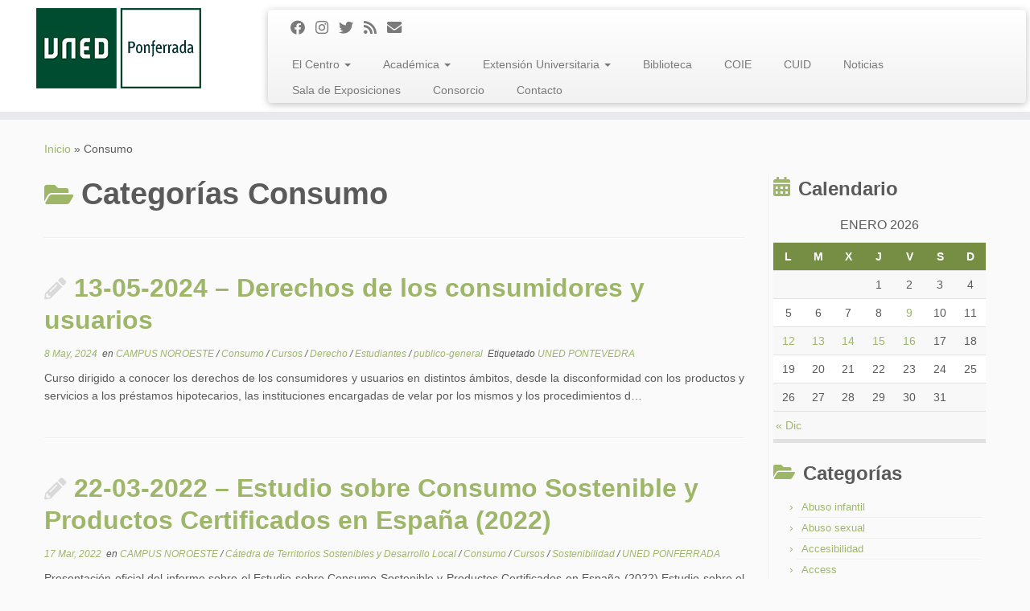

--- FILE ---
content_type: text/html; charset=UTF-8
request_url: https://www.ponferrada.uned.es/category/consumo/
body_size: 30211
content:
<!DOCTYPE html>
<!--[if IE 7]>
<html class="ie ie7 no-js" lang="es"
	prefix="og: https://ogp.me/ns#" >
<![endif]-->
<!--[if IE 8]>
<html class="ie ie8 no-js" lang="es"
	prefix="og: https://ogp.me/ns#" >
<![endif]-->
<!--[if !(IE 7) | !(IE 8)  ]><!-->
<html class="no-js" lang="es"
	prefix="og: https://ogp.me/ns#" >
<!--<![endif]-->
	<head>
		<meta charset="UTF-8" />
		<meta http-equiv="X-UA-Compatible" content="IE=EDGE" />
        		<meta name="viewport" content="width=device-width, initial-scale=1.0" />
        <link rel="profile"  href="https://gmpg.org/xfn/11" />
		<link rel="pingback" href="https://www.ponferrada.uned.es/xmlrpc.php" />
		<!-- html5shiv for IE8 and less  -->
		<!--[if lt IE 9]>
			<script src="https://www.ponferrada.uned.es/wp-content/themes/customizr/assets/front/js/libs/html5.js"></script>
		<![endif]-->
		<script>(function(html){html.className = html.className.replace(/\bno-js\b/,'js')})(document.documentElement);</script>
<title>Consumo | Centro Asociado UNED Ponferrada</title>

<!-- All in One SEO Pack 3.3.5 por Michael Torbert de Semper Fi Web Designob_start_detected [-1,-1] -->
<meta name="robots" content="noindex,follow" />

<script type="application/ld+json" class="aioseop-schema">{"@context":"https://schema.org","@graph":[{"@type":"Organization","@id":"https://www.ponferrada.uned.es/#organization","url":"https://www.ponferrada.uned.es/","name":"Centro Asociado UNED Ponferrada","sameAs":[],"logo":{"@type":"ImageObject","@id":"https://www.ponferrada.uned.es/#logo","url":"https://www.ponferrada.uned.es/wp-content/uploads/2016/01/LogoUNED-Ponferrada.png","caption":""},"image":{"@id":"https://www.ponferrada.uned.es/#logo"}},{"@type":"WebSite","@id":"https://www.ponferrada.uned.es/#website","url":"https://www.ponferrada.uned.es/","name":"Centro Asociado UNED Ponferrada","publisher":{"@id":"https://www.ponferrada.uned.es/#organization"},"potentialAction":{"@type":"SearchAction","target":"https://www.ponferrada.uned.es/?s={search_term_string}","query-input":"required name=search_term_string"}},{"@type":"CollectionPage","@id":"https://www.ponferrada.uned.es/category/consumo/#collectionpage","url":"https://www.ponferrada.uned.es/category/consumo/","inLanguage":"es","name":"Consumo","isPartOf":{"@id":"https://www.ponferrada.uned.es/#website"}}]}</script>
<link rel="canonical" href="https://www.ponferrada.uned.es/category/consumo/" />
<!-- All in One SEO Pack -->
<link rel='dns-prefetch' href='//s0.wp.com' />
<link rel='dns-prefetch' href='//www.google.com' />
<link rel='dns-prefetch' href='//s.w.org' />
<link rel="alternate" type="application/rss+xml" title="Centro Asociado UNED Ponferrada &raquo; Feed" href="https://www.ponferrada.uned.es/feed/" />
<link rel="alternate" type="application/rss+xml" title="Centro Asociado UNED Ponferrada &raquo; RSS de los comentarios" href="https://www.ponferrada.uned.es/comments/feed/" />
<link rel="alternate" type="application/rss+xml" title="Centro Asociado UNED Ponferrada &raquo; Consumo RSS de la categoría" href="https://www.ponferrada.uned.es/category/consumo/feed/" />
<!-- This site uses the Google Analytics by ExactMetrics plugin v6.0.2 - Using Analytics tracking - https://www.exactmetrics.com/ -->
<script type="text/javascript" data-cfasync="false">
	var em_version         = '6.0.2';
	var em_track_user      = true;
	var em_no_track_reason = '';
	
	var disableStr = 'ga-disable-UA-60534869-1';

	/* Function to detect opted out users */
	function __gaTrackerIsOptedOut() {
		return document.cookie.indexOf(disableStr + '=true') > -1;
	}

	/* Disable tracking if the opt-out cookie exists. */
	if ( __gaTrackerIsOptedOut() ) {
		window[disableStr] = true;
	}

	/* Opt-out function */
	function __gaTrackerOptout() {
	  document.cookie = disableStr + '=true; expires=Thu, 31 Dec 2099 23:59:59 UTC; path=/';
	  window[disableStr] = true;
	}

	if ( 'undefined' === typeof gaOptout ) {
		function gaOptout() {
			__gaTrackerOptout();
		}
	}
	
	if ( em_track_user ) {
		(function(i,s,o,g,r,a,m){i['GoogleAnalyticsObject']=r;i[r]=i[r]||function(){
			(i[r].q=i[r].q||[]).push(arguments)},i[r].l=1*new Date();a=s.createElement(o),
			m=s.getElementsByTagName(o)[0];a.async=1;a.src=g;m.parentNode.insertBefore(a,m)
		})(window,document,'script','//www.google-analytics.com/analytics.js','__gaTracker');

window.ga = __gaTracker;		__gaTracker('create', 'UA-60534869-1', 'auto');
		__gaTracker('set', 'forceSSL', true);
		__gaTracker('send','pageview');
		__gaTracker( function() { window.ga = __gaTracker; } );
	} else {
		console.log( "" );
		(function() {
			/* https://developers.google.com/analytics/devguides/collection/analyticsjs/ */
			var noopfn = function() {
				return null;
			};
			var noopnullfn = function() {
				return null;
			};
			var Tracker = function() {
				return null;
			};
			var p = Tracker.prototype;
			p.get = noopfn;
			p.set = noopfn;
			p.send = noopfn;
			var __gaTracker = function() {
				var len = arguments.length;
				if ( len === 0 ) {
					return;
				}
				var f = arguments[len-1];
				if ( typeof f !== 'object' || f === null || typeof f.hitCallback !== 'function' ) {
					console.log( 'Función desactivada __gaTracker(' + arguments[0] + " ....) porque no estás siendo rastreado. " + em_no_track_reason );
					return;
				}
				try {
					f.hitCallback();
				} catch (ex) {

				}
			};
			__gaTracker.create = function() {
				return new Tracker();
			};
			__gaTracker.getByName = noopnullfn;
			__gaTracker.getAll = function() {
				return [];
			};
			__gaTracker.remove = noopfn;
			window['__gaTracker'] = __gaTracker;
			window.ga = __gaTracker;		})();
		}
</script>
<!-- / Google Analytics by ExactMetrics -->
<link rel='stylesheet' id='wp-block-library-css'  href='https://www.ponferrada.uned.es/wp-includes/css/dist/block-library/style.min.css?ver=5.1.21' type='text/css' media='all' />
<link rel='stylesheet' id='contact-form-7-css'  href='https://www.ponferrada.uned.es/wp-content/plugins/contact-form-7/includes/css/styles.css?ver=5.1.6' type='text/css' media='all' />
<link rel='stylesheet' id='flowplayer-css-css'  href='https://www.ponferrada.uned.es/wp-content/plugins/easy-video-player/lib/skin/skin.css?ver=5.1.21' type='text/css' media='all' />
<link rel='stylesheet' id='customizr-fa-css'  href='https://www.ponferrada.uned.es/wp-content/themes/customizr/assets/shared/fonts/fa/css/fontawesome-all.min.css?ver=4.1.55' type='text/css' media='all' />
<link rel='stylesheet' id='customizr-common-css'  href='https://www.ponferrada.uned.es/wp-content/themes/customizr/inc/assets/css/tc_common.min.css?ver=4.1.55' type='text/css' media='all' />
<link rel='stylesheet' id='customizr-skin-css'  href='https://www.ponferrada.uned.es/wp-content/themes/customizr/inc/assets/css/green.min.css?ver=4.1.55' type='text/css' media='all' />
<style id='customizr-skin-inline-css' type='text/css'>

            body,.navbar .nav>li>a {
              font-size : 14px;
              line-height : 1.6em;
            }
table { border-collapse: separate; }
                           body table { border-collapse: collapse; }
                          
.social-links .social-icon:before { content: none } 
header.tc-header {border-top: none;}

.sticky-enabled .tc-shrink-on .site-logo img {
    					height:30px!important;width:auto!important
    				}

    				.sticky-enabled .tc-shrink-on .brand .site-title {
    					font-size:0.6em;opacity:0.8;line-height:1.2em
    				}

.site-logo img.sticky {
                display: none;
             }

            .sticky-enabled .tc-sticky-logo-on .site-logo img {
                display: none;
             }

            .sticky-enabled .tc-sticky-logo-on .site-logo img.sticky{
                display: inline-block;
            }

.tc-rectangular-thumb {
        max-height: 250px;
        height :250px
      }


      .carousel .czr-item {
        line-height: 350px;
        min-height:350px;
        max-height:350px;
      }
      .tc-slider-loader-wrapper {
        line-height: 350px;
        height:350px;
      }
      .carousel .tc-slider-controls {
        line-height: 350px;
        max-height:350px;
      }

        @media (max-width: 1200px) {
          .carousel .czr-item {
            line-height: 269.5px;
            max-height:269.5px;
            min-height:269.5px;
          }
          .czr-item .carousel-caption {
            max-height: 234.5px;
            overflow: hidden;
          }
          .carousel .tc-slider-loader-wrapper {
            line-height: 269.5px;
            height:269.5px;
          }
        }

        @media (max-width: 979px) {
          .carousel .czr-item {
            line-height: 216.3px;
            max-height:216.3px;
            min-height:216.3px;
          }
          .czr-item .carousel-caption {
            max-height: 181.3px;
            overflow: hidden;
          }
          .carousel .tc-slider-loader-wrapper {
            line-height: 216.3px;
            height:216.3px;
          }
        }

        @media (max-width: 480px) {
          .carousel .czr-item {
            line-height: 133px;
            max-height:133px;
            min-height:133px;
          }
          .czr-item .carousel-caption {
            max-height: 98px;
            overflow: hidden;
          }
          .carousel .tc-slider-loader-wrapper {
            line-height: 133px;
            height:133px;
          }
        }

        @media (max-width: 320px) {
          .carousel .czr-item {
            line-height: 98px;
            max-height:98px;
            min-height:98px;
          }
          .czr-item .carousel-caption {
            max-height: 63px;
            overflow: hidden;
          }
          .carousel .tc-slider-loader-wrapper {
            line-height: 98px;
            height:98px;
          }
        }

</style>
<link rel='stylesheet' id='customizr-style-css'  href='https://www.ponferrada.uned.es/wp-content/themes/customizr/style.css?ver=4.1.55' type='text/css' media='all' />
<link rel='stylesheet' id='fancyboxcss-css'  href='https://www.ponferrada.uned.es/wp-content/themes/customizr/assets/front/js/libs/fancybox/jquery.fancybox-1.3.4.min.css?ver=5.1.21' type='text/css' media='all' />
<link rel='stylesheet' id='fancybox-css'  href='https://www.ponferrada.uned.es/wp-content/plugins/easy-fancybox/css/jquery.fancybox.min.css?ver=1.3.24' type='text/css' media='screen' />
<link rel='stylesheet' id='jetpack_css-css'  href='https://www.ponferrada.uned.es/wp-content/plugins/jetpack/css/jetpack.css?ver=7.1.5' type='text/css' media='all' />
<script type='text/javascript'>
/* <![CDATA[ */
var exactmetrics_frontend = {"js_events_tracking":"true","download_extensions":"zip,mp3,mpeg,pdf,docx,pptx,xlsx,rar","inbound_paths":"[{\"path\":\"\\\/go\\\/\",\"label\":\"affiliate\"},{\"path\":\"\\\/recommend\\\/\",\"label\":\"affiliate\"}]","home_url":"https:\/\/www.ponferrada.uned.es","hash_tracking":"false"};
/* ]]> */
</script>
<script type='text/javascript' src='https://www.ponferrada.uned.es/wp-content/plugins/google-analytics-dashboard-for-wp/assets/js/frontend.min.js?ver=6.0.2'></script>
<script type='text/javascript' src='https://www.ponferrada.uned.es/wp-includes/js/jquery/jquery.js?ver=1.12.4'></script>
<script type='text/javascript' src='https://www.ponferrada.uned.es/wp-includes/js/jquery/jquery-migrate.min.js?ver=1.4.1'></script>
<script type='text/javascript' src='https://www.ponferrada.uned.es/wp-content/plugins/easy-video-player/lib/flowplayer.min.js?ver=5.1.21'></script>
<script type='text/javascript' src='https://www.ponferrada.uned.es/wp-content/themes/customizr/assets/front/js/libs/modernizr.min.js?ver=4.1.55'></script>
<script type='text/javascript' src='https://www.ponferrada.uned.es/wp-content/themes/customizr/assets/front/js/libs/fancybox/jquery.fancybox-1.3.4.min.js?ver=4.1.55'></script>
<script type='text/javascript'>
/* <![CDATA[ */
var TCParams = {"_disabled":[],"FancyBoxState":"1","FancyBoxAutoscale":"1","SliderName":"","SliderDelay":"","SliderHover":"1","centerSliderImg":"1","SmoothScroll":{"Enabled":true,"Options":{"touchpadSupport":false}},"anchorSmoothScroll":"easeOutExpo","anchorSmoothScrollExclude":{"simple":["[class*=edd]",".tc-carousel-control",".carousel-control","[data-toggle=\"modal\"]","[data-toggle=\"dropdown\"]","[data-toggle=\"tooltip\"]","[data-toggle=\"popover\"]","[data-toggle=\"collapse\"]","[data-toggle=\"tab\"]","[data-toggle=\"pill\"]","[class*=upme]","[class*=um-]"],"deep":{"classes":[],"ids":[]}},"ReorderBlocks":"1","centerAllImg":"1","HasComments":"","LeftSidebarClass":".span3.left.tc-sidebar","RightSidebarClass":".span3.right.tc-sidebar","LoadModernizr":"1","stickyCustomOffset":{"_initial":0,"_scrolling":0,"options":{"_static":true,"_element":""}},"stickyHeader":"1","dropdowntoViewport":"","timerOnScrollAllBrowsers":"1","extLinksStyle":"","extLinksTargetExt":"1","extLinksSkipSelectors":{"classes":["btn","button"],"ids":[]},"dropcapEnabled":"","dropcapWhere":{"post":"","page":""},"dropcapMinWords":"50","dropcapSkipSelectors":{"tags":["IMG","IFRAME","H1","H2","H3","H4","H5","H6","BLOCKQUOTE","UL","OL"],"classes":["btn","tc-placeholder-wrap"],"id":[]},"imgSmartLoadEnabled":"1","imgSmartLoadOpts":{"parentSelectors":[".article-container",".__before_main_wrapper",".widget-front"],"opts":{"excludeImg":[".tc-holder-img"]}},"imgSmartLoadsForSliders":"","goldenRatio":"1.618","gridGoldenRatioLimit":"150","isSecondMenuEnabled":"","secondMenuRespSet":"in-sn-before","isParallaxOn":"1","parallaxRatio":"0.55","pluginCompats":[],"adminAjaxUrl":"https:\/\/www.ponferrada.uned.es\/wp-admin\/admin-ajax.php","ajaxUrl":"https:\/\/www.ponferrada.uned.es\/?czrajax=1","frontNonce":{"id":"CZRFrontNonce","handle":"efb036cf5b"},"isDevMode":"","isModernStyle":"","i18n":{"Permanently dismiss":"Descargar permanentemente"},"frontNotifications":{"styleSwitcher":{"enabled":false,"content":"","dismissAction":"dismiss_style_switcher_note_front","ajaxUrl":"https:\/\/www.ponferrada.uned.es\/wp-admin\/admin-ajax.php"}}};
/* ]]> */
</script>
<script type='text/javascript' src='https://www.ponferrada.uned.es/wp-content/themes/customizr/inc/assets/js/tc-scripts.min.js?ver=4.1.55'></script>
<link rel='https://api.w.org/' href='https://www.ponferrada.uned.es/wp-json/' />
<link rel="EditURI" type="application/rsd+xml" title="RSD" href="https://www.ponferrada.uned.es/xmlrpc.php?rsd" />
<link rel="wlwmanifest" type="application/wlwmanifest+xml" href="https://www.ponferrada.uned.es/wp-includes/wlwmanifest.xml" /> 
<meta name="generator" content="WordPress 5.1.21" />
<!-- This content is generated with the Easy Video Player plugin v1.1.8 - http://noorsplugin.com/wordpress-video-plugin/ --><script>flowplayer.conf.embed = false;flowplayer.conf.keyboard = false;</script><!-- Easy Video Player plugin -->
<link rel='dns-prefetch' href='//v0.wordpress.com'/>
<style type='text/css'>img#wpstats{display:none}</style><style type="text/css">.broken_link, a.broken_link {
	text-decoration: line-through;
}</style><link rel="icon" href="https://www.ponferrada.uned.es/wp-content/uploads/2014/05/uned1.png" sizes="32x32" />
<link rel="icon" href="https://www.ponferrada.uned.es/wp-content/uploads/2014/05/uned1.png" sizes="192x192" />
<link rel="apple-touch-icon-precomposed" href="https://www.ponferrada.uned.es/wp-content/uploads/2014/05/uned1.png" />
<meta name="msapplication-TileImage" content="https://www.ponferrada.uned.es/wp-content/uploads/2014/05/uned1.png" />
	</head>
	
	<body class="archive category category-consumo category-423 wp-custom-logo wp-embed-responsive sek-hide-rc-badge tc-fade-hover-links tc-r-sidebar tc-center-images skin-green tc-sticky-header sticky-disabled tc-transparent-on-scroll tc-regular-menu tc-post-list-context" >
            <a class="screen-reader-text skip-link" href="#content">Saltar al contenido</a>
        
    <div id="tc-page-wrap" class="">

  		
  	   	<header class="tc-header clearfix row-fluid tc-tagline-off tc-title-logo-on tc-sticky-logo-on tc-shrink-on tc-menu-on logo-left tc-second-menu-in-sn-before-when-mobile">
  			
        <div class="brand span3 pull-left">
        <a class="site-logo" href="https://www.ponferrada.uned.es/" aria-label="Centro Asociado UNED Ponferrada | "><img src="https://www.ponferrada.uned.es/wp-content/uploads/2016/01/LogoUNED-Ponferrada.png" alt="Volver a la página principal" width="205" height="100"   class=" attachment-51511"/><img src="https://www.ponferrada.uned.es/wp-content/uploads/2016/02/LogoUNED-Ponferrada.png" alt="Volver a la página principal" width="205" height="100"   class="sticky attachment-52520"/></a>        </div> <!-- brand span3 -->

              	<div class="navbar-wrapper clearfix span9 tc-submenu-fade tc-submenu-move tc-open-on-hover pull-menu-right">
        	<div class="navbar resp">
          		<div class="navbar-inner" role="navigation">
            		<div class="row-fluid">
              		<div class="social-block span5"><div class="social-links"><a rel="nofollow noopener noreferrer" class="social-icon"  title="" aria-label="" href="javascript:void(0)"  target="_blank" ><i class="fab "></i></a><a rel="nofollow noopener noreferrer" class="social-icon icon-facebook"  title="Síguenos Facebook" aria-label="Síguenos Facebook" href="https://www.facebook.com/UNED-Provincia-de-LE%C3%93N-1021566408028673/"  target="_blank" ><i class="fab fa-facebook"></i></a><a rel="nofollow noopener noreferrer" class="social-icon icon-instagram"  title="Síguenos Instagram" aria-label="Síguenos Instagram" href="https://www.instagram.com/unedponferrada/"  target="_blank" ><i class="fab fa-instagram"></i></a><a rel="nofollow noopener noreferrer" class="social-icon icon-twitter"  title="Follow me on Twitter" aria-label="Follow me on Twitter" href="https://twitter.com/UNED_Ponferrada"  target="_blank" ><i class="fab fa-twitter"></i></a><a rel="nofollow noopener noreferrer" class="social-icon icon-feed"  title="Subscribe to my rss feed" aria-label="Subscribe to my rss feed" href="/?feed=rss2"  target="_blank" ><i class="fas fa-rss"></i></a><a rel="nofollow noopener noreferrer" class="social-icon icon-mail"  title="E-mail" aria-label="E-mail" href="mailto:mailto//info@ponferrada.uned.es"  target="_blank" ><i class="fas fa-envelope"></i></a></div></div><div class="nav-collapse collapse tc-hover-menu-wrapper"><div class="menu-principal-container"><ul id="menu-principal-2" class="nav tc-hover-menu"><li class="menu-item menu-item-type-post_type menu-item-object-page menu-item-has-children dropdown menu-item-51928"><a href="https://www.ponferrada.uned.es/el-centro-asociado/">El Centro <strong class="caret"></strong></a>
<ul class="dropdown-menu">
	<li class="menu-item menu-item-type-post_type menu-item-object-page menu-item-51961"><a href="https://www.ponferrada.uned.es/servicios/">Servicios que presta el Centro</a></li>
	<li class="menu-item menu-item-type-custom menu-item-object-custom menu-item-195628"><a href="http://www.ponferrada.uned.es/wp-content/uploads/2024/04/Carta-de-Servicios-del-centro-de-Ponferrada-edición-3.pdf">Carta de servicios</a></li>
	<li class="menu-item menu-item-type-post_type menu-item-object-page menu-item-51964"><a href="https://www.ponferrada.uned.es/organos-de-gobierno/">Órganos de Gobierno y Representación</a></li>
	<li class="menu-item menu-item-type-custom menu-item-object-custom menu-item-51965"><a href="http://campus-noroeste.uned.es">Campus Noroeste</a></li>
	<li class="menu-item menu-item-type-post_type menu-item-object-page menu-item-201980"><a href="https://www.ponferrada.uned.es/aulas/">Aulas</a></li>
</ul>
</li>
<li class="menu-item menu-item-type-post_type menu-item-object-page menu-item-has-children dropdown menu-item-51516"><a href="https://www.ponferrada.uned.es/academica-2/">Académica <strong class="caret"></strong></a>
<ul class="dropdown-menu">
	<li class="menu-item menu-item-type-post_type menu-item-object-page menu-item-56915"><a href="https://www.ponferrada.uned.es/que-es-la-uned/">¿Qué es la UNED?</a></li>
	<li class="menu-item menu-item-type-post_type menu-item-object-page menu-item-197417"><a href="https://www.ponferrada.uned.es/estudios-uned/">Estudios UNED</a></li>
	<li class="menu-item menu-item-type-post_type menu-item-object-page menu-item-51539"><a href="https://www.ponferrada.uned.es/practicas/">Prácticas</a></li>
	<li class="menu-item menu-item-type-post_type menu-item-object-page menu-item-198394"><a href="https://www.ponferrada.uned.es/horarios-tutorias-2024-25/">Horarios tutorías 2025-26</a></li>
</ul>
</li>
<li class="menu-item menu-item-type-custom menu-item-object-custom menu-item-has-children dropdown menu-item-51553"><a href="#">Extensión Universitaria <strong class="caret"></strong></a>
<ul class="dropdown-menu">
	<li class="menu-item menu-item-type-custom menu-item-object-custom menu-item-51555"><a href="http://extension.uned.es/indice/idcentro/9&#038;idioma=es">Ponferrada</a></li>
	<li class="menu-item menu-item-type-custom menu-item-object-custom menu-item-51556"><a href="http://extension.uned.es/indice/idcentro/139&#038;idioma=es">La Bañeza</a></li>
	<li class="menu-item menu-item-type-custom menu-item-object-custom menu-item-51557"><a href="http://extension.uned.es/indice/idcentro/140&#038;idioma=es">San Andrés del Rabanedo</a></li>
	<li class="menu-item menu-item-type-custom menu-item-object-custom menu-item-196905"><a href="http://extension.uned.es/indice/idcentro/141&#038;idioma=es">Vega de Espinareda</a></li>
	<li class="menu-item menu-item-type-custom menu-item-object-custom menu-item-51558"><a href="https://extension.uned.es/&#038;idcentro=142&#038;idioma=es">Villablino</a></li>
	<li class="menu-item menu-item-type-custom menu-item-object-custom menu-item-201985"><a href="https://extension.uned.es/&#038;idcentro=1479">Sahagún</a></li>
	<li class="menu-item menu-item-type-custom menu-item-object-custom menu-item-201986"><a href="https://extension.uned.es/&#038;idcentro=1477">Cistierna</a></li>
	<li class="menu-item menu-item-type-custom menu-item-object-custom menu-item-201987"><a href="https://extension.uned.es/&#038;idcentro=1481">Villagatón-Brañuelas</a></li>
	<li class="menu-item menu-item-type-custom menu-item-object-custom menu-item-51565"><a href="http://extension.uned.es/indice/idcentro/174&#038;idioma=es">Campus Noroeste</a></li>
</ul>
</li>
<li class="menu-item menu-item-type-post_type menu-item-object-page menu-item-51603"><a href="https://www.ponferrada.uned.es/biblioteca/">Biblioteca</a></li>
<li class="menu-item menu-item-type-post_type menu-item-object-page menu-item-51633"><a href="https://www.ponferrada.uned.es/coie/">COIE</a></li>
<li class="menu-item menu-item-type-post_type menu-item-object-page menu-item-51649"><a href="https://www.ponferrada.uned.es/ciud/">CUID</a></li>
<li class="menu-item menu-item-type-custom menu-item-object-custom menu-item-52546"><a href="http://www.ponferrada.uned.es/?cat=13,7">Noticias</a></li>
<li class="menu-item menu-item-type-post_type menu-item-object-page menu-item-196401"><a href="https://www.ponferrada.uned.es/sala-de-exposiciones-2/">Sala de Exposiciones</a></li>
<li class="menu-item menu-item-type-custom menu-item-object-custom menu-item-60731"><a href="http://www.consorciounedponferrada.es/">Consorcio</a></li>
<li class="menu-item menu-item-type-post_type menu-item-object-page menu-item-348"><a href="https://www.ponferrada.uned.es/formulario-de-contacto/">Contacto</a></li>
</ul></div></div><div class="btn-toggle-nav pull-right"><button type="button" class="btn menu-btn" data-toggle="collapse" data-target=".nav-collapse" title="Abrir el menú" aria-label="Abrir el menú"><span class="icon-bar"></span><span class="icon-bar"></span><span class="icon-bar"></span> </button></div>          			</div><!-- /.row-fluid -->
          		</div><!-- /.navbar-inner -->
        	</div><!-- /.navbar resp -->
      	</div><!-- /.navbar-wrapper -->
    	  		</header>
  		<div id="tc-reset-margin-top" class="container-fluid" style="margin-top:103px"></div>                                                                                    <div id="main-wrapper" class="container">

    <div class="tc-hot-crumble container" role="navigation"><div class="row"><div class="span12"><div class="breadcrumb-trail breadcrumbs"><span class="trail-begin"><a href="https://www.ponferrada.uned.es" title="Centro Asociado UNED Ponferrada" rel="home" class="trail-begin">Inicio</a></span> <span class="sep">&raquo;</span> <span class="trail-end">Consumo</span></div></div></div></div>
    <div class="container" role="main">
        <div class="row column-content-wrapper">

            
                <div id="content" class="span9 article-container grid-container tc-gallery-style">

                            <header class="archive-header">
          <h1 class="format-icon">Categorías <span>Consumo</span></h1><hr class="featurette-divider __before_loop">        </header>
        
                        
                                                                                                                              
                                                                    <article id="post-200849" class="row-fluid grid-item post-200849 post type-post status-publish format-standard has-post-thumbnail category-campus-noroeste category-consumo category-cursos category-derecho category-estudiantes category-publico-general tag-uned-pontevedra thumb-position-right squared czr-hentry">
                                        <div class="grid__item">    <section class="tc-content span12">
              <header class="entry-header">
          <h2 class="entry-title format-icon"><a href="https://comunicacion.intecca.uned.es/?p=26578&amp;utm_source=rss&amp;utm_medium=rss&amp;utm_campaign=13-05-2024-derechos-de-los-consumidores-y-usuarios" rel="bookmark">13-05-2024 – Derechos de los consumidores y usuarios</a></h2><div class="entry-meta"><a href="https://www.ponferrada.uned.es/2024/05/08/" title="1:57 pm" rel="bookmark"><time class="entry-date updated" datetime="2024-05-08T13:57:03+02:00">8 May, 2024</time></a> &nbsp;en <a class="" href="https://www.ponferrada.uned.es/category/campus-noroeste/" title="Ver todas las entradas en CAMPUS NOROESTE"> CAMPUS NOROESTE </a> / <a class="" href="https://www.ponferrada.uned.es/category/consumo/" title="Ver todas las entradas en Consumo"> Consumo </a> / <a class="" href="https://www.ponferrada.uned.es/category/cursos/" title="Ver todas las entradas en Cursos"> Cursos </a> / <a class="" href="https://www.ponferrada.uned.es/category/derecho/" title="Ver todas las entradas en Derecho"> Derecho </a> / <a class="" href="https://www.ponferrada.uned.es/category/estudiantes/" title="Ver todas las entradas en Estudiantes"> Estudiantes </a> / <a class="" href="https://www.ponferrada.uned.es/category/publico-general/" title="Ver todas las entradas en publico-general"> publico-general </a>&nbsp;Etiquetado <a class="" href="https://www.ponferrada.uned.es/tag/uned-pontevedra/" title="Ver todas las entradas en UNED PONTEVEDRA"> UNED PONTEVEDRA </a>  </div>        </header>
        <section class="entry-summary"><p>Curso dirigido a conocer los derechos de los consumidores y usuarios en distintos ámbitos, desde la disconformidad con los productos y servicios a los préstamos hipotecarios, las instituciones encargadas de velar por los mismos y los procedimientos d&#8230;</p>
</section>    </section>
    <hr class="featurette-divider __loop"></div>                                    </article>
                                
                                                            
                                                                    <article id="post-198054" class="row-fluid grid-item post-198054 post type-post status-publish format-standard has-post-thumbnail category-campus-noroeste category-catedra-de-territorios-sostenibles-y-desarrollo-local category-consumo category-cursos category-sostenibilidad category-uned-ponferrada thumb-position-right squared czr-hentry">
                                        <div class="grid__item">    <section class="tc-content span12">
              <header class="entry-header">
          <h2 class="entry-title format-icon"><a href="http://comunicacion.intecca.uned.es/?p=19902&amp;utm_source=rss&amp;utm_medium=rss&amp;utm_campaign=22-03-2022-estudio-sobre-consumo-sostenible-y-productos-certificados-en-espana-2022" rel="bookmark">22-03-2022 – Estudio sobre Consumo Sostenible y Productos Certificados en España (2022)</a></h2><div class="entry-meta"><a href="https://www.ponferrada.uned.es/2022/03/17/" title="1:41 pm" rel="bookmark"><time class="entry-date updated" datetime="2022-03-17T13:41:18+02:00">17 Mar, 2022</time></a> &nbsp;en <a class="" href="https://www.ponferrada.uned.es/category/campus-noroeste/" title="Ver todas las entradas en CAMPUS NOROESTE"> CAMPUS NOROESTE </a> / <a class="" href="https://www.ponferrada.uned.es/category/catedra-de-territorios-sostenibles-y-desarrollo-local/" title="Ver todas las entradas en Cátedra de Territorios Sostenibles y Desarrollo Local"> Cátedra de Territorios Sostenibles y Desarrollo Local </a> / <a class="" href="https://www.ponferrada.uned.es/category/consumo/" title="Ver todas las entradas en Consumo"> Consumo </a> / <a class="" href="https://www.ponferrada.uned.es/category/cursos/" title="Ver todas las entradas en Cursos"> Cursos </a> / <a class="" href="https://www.ponferrada.uned.es/category/sostenibilidad/" title="Ver todas las entradas en Sostenibilidad"> Sostenibilidad </a> / <a class="" href="https://www.ponferrada.uned.es/category/uned-ponferrada/" title="Ver todas las entradas en UNED PONFERRADA"> UNED PONFERRADA </a>  </div>        </header>
        <section class="entry-summary"><p>Presentación oficial del informe sobre el Estudio sobre Consumo Sostenible y Productos Certificados en España (2022) Estudio sobre el consumo sostenible en España, elaborado por ClicKoala en colaboración con el Observatorio de Producción Local y Consum&#8230;</p>
</section>    </section>
    <hr class="featurette-divider __loop"></div>                                    </article>
                                
                                                            
                                                                    <article id="post-197956" class="row-fluid grid-item post-197956 post type-post status-publish format-standard has-post-thumbnail category-campus-noroeste category-consumo category-cursos category-derechos-ciudadanos category-uned-ponferrada thumb-position-right squared czr-hentry">
                                        <div class="grid__item">    <section class="tc-content span12">
              <header class="entry-header">
          <h2 class="entry-title format-icon"><a href="http://comunicacion.intecca.uned.es/?p=19690&amp;utm_source=rss&amp;utm_medium=rss&amp;utm_campaign=02-03-2022-derechos-de-los-consumidores-y-usuarios" rel="bookmark">02-03-2022 – Derechos de los Consumidores y Usuarios</a></h2><div class="entry-meta"><a href="https://www.ponferrada.uned.es/2022/02/23/" title="2:57 pm" rel="bookmark"><time class="entry-date updated" datetime="2022-02-23T14:57:36+02:00">23 Feb, 2022</time></a> &nbsp;en <a class="" href="https://www.ponferrada.uned.es/category/campus-noroeste/" title="Ver todas las entradas en CAMPUS NOROESTE"> CAMPUS NOROESTE </a> / <a class="" href="https://www.ponferrada.uned.es/category/consumo/" title="Ver todas las entradas en Consumo"> Consumo </a> / <a class="" href="https://www.ponferrada.uned.es/category/cursos/" title="Ver todas las entradas en Cursos"> Cursos </a> / <a class="" href="https://www.ponferrada.uned.es/category/derechos-ciudadanos/" title="Ver todas las entradas en Derechos ciudadanos"> Derechos ciudadanos </a> / <a class="" href="https://www.ponferrada.uned.es/category/uned-ponferrada/" title="Ver todas las entradas en UNED PONFERRADA"> UNED PONFERRADA </a>  </div>        </header>
        <section class="entry-summary"><p>Los ciudadanos nos estamos desprotegidos ante la adquisición de bienes y servicios, la ley nos ampara ante prácticas comerciales inadecuadas o productos defectuosos, por lo que este curso de divulgación se dedicará a profundizar en esos derechos que no&#8230;</p>
</section>    </section>
    <hr class="featurette-divider __loop"></div>                                    </article>
                                
                                                            
                                                                    <article id="post-196132" class="row-fluid grid-item post-196132 post type-post status-publish format-standard has-post-thumbnail category-cambio-climatico category-campus-noroeste category-centro-asociado-de-ponferrada category-consumo category-cooperativas category-cursos-de-verano category-cursos-de-verano-2020 category-ecologia category-sostenibilidad thumb-position-right squared czr-hentry">
                                        <div class="grid__item">    <section class="tc-content span12">
              <header class="entry-header">
          <h2 class="entry-title format-icon"><a href="http://comunicacion.intecca.uned.es/?p=15163&amp;utm_source=rss&amp;utm_medium=rss&amp;utm_campaign=cv-21-09-2020-estrategias-de-transicion-ante-la-emergencia-climatica-apuntes-para-el-refuerzo-de-las-vias-ecocooperativas" rel="bookmark">CV – 21-09-2020 – Estrategias de transición ante la emergencia climática: apuntes para el refuerzo de las vías ecocooperativas</a></h2><div class="entry-meta"><a href="https://www.ponferrada.uned.es/2020/07/06/" title="9:16 am" rel="bookmark"><time class="entry-date updated" datetime="2020-07-06T09:16:48+02:00">6 Jul, 2020</time></a> &nbsp;en <a class="" href="https://www.ponferrada.uned.es/category/cambio-climatico/" title="Ver todas las entradas en Cambio climático"> Cambio climático </a> / <a class="" href="https://www.ponferrada.uned.es/category/campus-noroeste/" title="Ver todas las entradas en CAMPUS NOROESTE"> CAMPUS NOROESTE </a> / <a class="" href="https://www.ponferrada.uned.es/category/centro-asociado-de-ponferrada/" title="Ver todas las entradas en Centro Asociado de Ponferrada"> Centro Asociado de Ponferrada </a> / <a class="" href="https://www.ponferrada.uned.es/category/consumo/" title="Ver todas las entradas en Consumo"> Consumo </a> / <a class="" href="https://www.ponferrada.uned.es/category/cooperativas/" title="Ver todas las entradas en Cooperativas"> Cooperativas </a> / <a class="" href="https://www.ponferrada.uned.es/category/cursos-de-verano/" title="Ver todas las entradas en Cursos de Verano"> Cursos de Verano </a> / <a class="" href="https://www.ponferrada.uned.es/category/cursos-de-verano-2020/" title="Ver todas las entradas en Cursos de Verano 2020"> Cursos de Verano 2020 </a> / <a class="" href="https://www.ponferrada.uned.es/category/ecologia/" title="Ver todas las entradas en Ecología"> Ecología </a> / <a class="" href="https://www.ponferrada.uned.es/category/sostenibilidad/" title="Ver todas las entradas en Sostenibilidad"> Sostenibilidad </a>  </div>        </header>
        <section class="entry-summary"><p>Nuestra sociedad vive un momento histórico en el que se enfrenta al reto de abordar la crisis global en la que está inmersa y realizar un cambio drástico de los modos de producción, alimentación, consumo, movilidad, gestión del territorio, relaciones e&#8230;</p>
</section>    </section>
    <hr class="featurette-divider __loop"></div>                                    </article>
                                
                                                            
                                                                    <article id="post-195971" class="row-fluid grid-item post-195971 post type-post status-publish format-standard has-post-thumbnail category-campus-noroeste category-centro-asociado-de-ponferrada category-consumo category-cursos category-desarrollo-sostenible category-salud category-sostenibilidad thumb-position-right squared czr-hentry">
                                        <div class="grid__item">    <section class="tc-content span12">
              <header class="entry-header">
          <h2 class="entry-title format-icon"><a href="http://comunicacion.intecca.uned.es/?p=14693&amp;utm_source=rss&amp;utm_medium=rss&amp;utm_campaign=21-04-2020-el-lenguaje-de-los-envases" rel="bookmark">21-04-2020 – El lenguaje de los envases</a></h2><div class="entry-meta"><a href="https://www.ponferrada.uned.es/2020/04/17/" title="3:21 pm" rel="bookmark"><time class="entry-date updated" datetime="2020-04-17T15:21:38+02:00">17 Abr, 2020</time></a> &nbsp;en <a class="" href="https://www.ponferrada.uned.es/category/campus-noroeste/" title="Ver todas las entradas en CAMPUS NOROESTE"> CAMPUS NOROESTE </a> / <a class="" href="https://www.ponferrada.uned.es/category/centro-asociado-de-ponferrada/" title="Ver todas las entradas en Centro Asociado de Ponferrada"> Centro Asociado de Ponferrada </a> / <a class="" href="https://www.ponferrada.uned.es/category/consumo/" title="Ver todas las entradas en Consumo"> Consumo </a> / <a class="" href="https://www.ponferrada.uned.es/category/cursos/" title="Ver todas las entradas en Cursos"> Cursos </a> / <a class="" href="https://www.ponferrada.uned.es/category/desarrollo-sostenible/" title="Ver todas las entradas en Desarrollo sostenible"> Desarrollo sostenible </a> / <a class="" href="https://www.ponferrada.uned.es/category/salud/" title="Ver todas las entradas en Salud"> Salud </a> / <a class="" href="https://www.ponferrada.uned.es/category/sostenibilidad/" title="Ver todas las entradas en Sostenibilidad"> Sostenibilidad </a>  </div>        </header>
        <section class="entry-summary"><p>La importancia de saber qué introducimos en nuestro organismo y cuál es su origen es evidente: sin la suficiente información no hay verdadera libertad de elección. Para poder llevar una dieta saludable es necesario –además de voluntad– disponer de dato&#8230;</p>
</section>    </section>
    <hr class="featurette-divider __loop"></div>                                    </article>
                                
                                                                      
                        
                    
        
        
                                   <hr class="featurette-divider tc-mobile-separator">
                </div><!--.article-container -->

           
        <div class="span3 right tc-sidebar">
           <div id="right" class="widget-area" role="complementary">
              <aside id="calendar-4" class="widget widget_calendar"><h3 class="widget-title">Calendario</h3><div id="calendar_wrap" class="calendar_wrap"><table id="wp-calendar">
	<caption>enero 2026</caption>
	<thead>
	<tr>
		<th scope="col" title="lunes">L</th>
		<th scope="col" title="martes">M</th>
		<th scope="col" title="miércoles">X</th>
		<th scope="col" title="jueves">J</th>
		<th scope="col" title="viernes">V</th>
		<th scope="col" title="sábado">S</th>
		<th scope="col" title="domingo">D</th>
	</tr>
	</thead>

	<tfoot>
	<tr>
		<td colspan="3" id="prev"><a href="https://www.ponferrada.uned.es/2025/12/">&laquo; Dic</a></td>
		<td class="pad">&nbsp;</td>
		<td colspan="3" id="next" class="pad">&nbsp;</td>
	</tr>
	</tfoot>

	<tbody>
	<tr>
		<td colspan="3" class="pad">&nbsp;</td><td>1</td><td>2</td><td>3</td><td>4</td>
	</tr>
	<tr>
		<td>5</td><td>6</td><td>7</td><td>8</td><td><a href="https://www.ponferrada.uned.es/2026/01/09/" aria-label="Entradas publicadas el 9 January, 2026">9</a></td><td>10</td><td>11</td>
	</tr>
	<tr>
		<td><a href="https://www.ponferrada.uned.es/2026/01/12/" aria-label="Entradas publicadas el 12 January, 2026">12</a></td><td><a href="https://www.ponferrada.uned.es/2026/01/13/" aria-label="Entradas publicadas el 13 January, 2026">13</a></td><td><a href="https://www.ponferrada.uned.es/2026/01/14/" aria-label="Entradas publicadas el 14 January, 2026">14</a></td><td><a href="https://www.ponferrada.uned.es/2026/01/15/" aria-label="Entradas publicadas el 15 January, 2026">15</a></td><td><a href="https://www.ponferrada.uned.es/2026/01/16/" aria-label="Entradas publicadas el 16 January, 2026">16</a></td><td id="today">17</td><td>18</td>
	</tr>
	<tr>
		<td>19</td><td>20</td><td>21</td><td>22</td><td>23</td><td>24</td><td>25</td>
	</tr>
	<tr>
		<td>26</td><td>27</td><td>28</td><td>29</td><td>30</td><td>31</td>
		<td class="pad" colspan="1">&nbsp;</td>
	</tr>
	</tbody>
	</table></div></aside><aside id="categories-2" class="widget widget_categories"><h3 class="widget-title">Categorías</h3>		<ul>
				<li class="cat-item cat-item-237"><a href="https://www.ponferrada.uned.es/category/abuso-infantil/" >Abuso infantil</a>
</li>
	<li class="cat-item cat-item-238"><a href="https://www.ponferrada.uned.es/category/abuso-sexual/" >Abuso sexual</a>
</li>
	<li class="cat-item cat-item-564"><a href="https://www.ponferrada.uned.es/category/accesibilidad/" >Accesibilidad</a>
</li>
	<li class="cat-item cat-item-862"><a href="https://www.ponferrada.uned.es/category/access/" >Access</a>
</li>
	<li class="cat-item cat-item-265"><a href="https://www.ponferrada.uned.es/category/acogida/" >Acogida</a>
</li>
	<li class="cat-item cat-item-830"><a href="https://www.ponferrada.uned.es/category/acompanamiento/" >Acompañamiento</a>
</li>
	<li class="cat-item cat-item-89"><a href="https://www.ponferrada.uned.es/category/acoso-escolar/" >Acoso escolar</a>
</li>
	<li class="cat-item cat-item-623"><a href="https://www.ponferrada.uned.es/category/actividades/" >Actividades</a>
</li>
	<li class="cat-item cat-item-359"><a href="https://www.ponferrada.uned.es/category/activismo/" >Activismo</a>
</li>
	<li class="cat-item cat-item-691"><a href="https://www.ponferrada.uned.es/category/acto-oficial/" >Acto Oficial</a>
</li>
	<li class="cat-item cat-item-346"><a href="https://www.ponferrada.uned.es/category/adicciones/" >Adicciones</a>
</li>
	<li class="cat-item cat-item-560"><a href="https://www.ponferrada.uned.es/category/administracion/" >Administración</a>
</li>
	<li class="cat-item cat-item-655"><a href="https://www.ponferrada.uned.es/category/administracion-de-justicia/" >Administración de justicia</a>
</li>
	<li class="cat-item cat-item-111"><a href="https://www.ponferrada.uned.es/category/administracion-publica/" >Administración pública</a>
</li>
	<li class="cat-item cat-item-377"><a href="https://www.ponferrada.uned.es/category/administracion-y-direccion-de-empresas/" >Administración y Dirección de Empresas</a>
</li>
	<li class="cat-item cat-item-627"><a href="https://www.ponferrada.uned.es/category/administraciones-publicas/" >Administraciones públicas</a>
</li>
	<li class="cat-item cat-item-233"><a href="https://www.ponferrada.uned.es/category/adolescencia/" >Adolescencia</a>
</li>
	<li class="cat-item cat-item-290"><a href="https://www.ponferrada.uned.es/category/aduanas/" >Aduanas</a>
</li>
	<li class="cat-item cat-item-293"><a href="https://www.ponferrada.uned.es/category/africa/" >África</a>
</li>
	<li class="cat-item cat-item-986"><a href="https://www.ponferrada.uned.es/category/agenda-2030/" >Agenda 2030</a>
</li>
	<li class="cat-item cat-item-386"><a href="https://www.ponferrada.uned.es/category/agricultura/" >Agricultura</a>
</li>
	<li class="cat-item cat-item-387"><a href="https://www.ponferrada.uned.es/category/agricultura-ecologica/" >Agricultura ecológica</a>
</li>
	<li class="cat-item cat-item-705"><a href="https://www.ponferrada.uned.es/category/ajedrez/" >Ajedrez</a>
</li>
	<li class="cat-item cat-item-493"><a href="https://www.ponferrada.uned.es/category/al-andalus/" >Al-Andalus</a>
</li>
	<li class="cat-item cat-item-647"><a href="https://www.ponferrada.uned.es/category/alcoholismo/" >Alcoholismo</a>
</li>
	<li class="cat-item cat-item-693"><a href="https://www.ponferrada.uned.es/category/aleman/" >Alemán</a>
</li>
	<li class="cat-item cat-item-731"><a href="https://www.ponferrada.uned.es/category/algebra/" >Algebra</a>
</li>
	<li class="cat-item cat-item-215"><a href="https://www.ponferrada.uned.es/category/alimentacion/" >Alimentación</a>
</li>
	<li class="cat-item cat-item-851"><a href="https://www.ponferrada.uned.es/category/alimentos/" >Alimentos</a>
</li>
	<li class="cat-item cat-item-893"><a href="https://www.ponferrada.uned.es/category/alpinismo/" >alpinismo</a>
</li>
	<li class="cat-item cat-item-336"><a href="https://www.ponferrada.uned.es/category/altas-capacidades/" >Altas capacidades</a>
</li>
	<li class="cat-item cat-item-64"><a href="https://www.ponferrada.uned.es/category/alzheimer/" >Alzheimer</a>
</li>
	<li class="cat-item cat-item-645"><a href="https://www.ponferrada.uned.es/category/america-latina/" >América Latina</a>
</li>
	<li class="cat-item cat-item-889"><a href="https://www.ponferrada.uned.es/category/amor/" >Amor</a>
</li>
	<li class="cat-item cat-item-239"><a href="https://www.ponferrada.uned.es/category/analisis-de-datos/" >análisis de datos</a>
</li>
	<li class="cat-item cat-item-861"><a href="https://www.ponferrada.uned.es/category/android/" >Android</a>
</li>
	<li class="cat-item cat-item-550"><a href="https://www.ponferrada.uned.es/category/animales/" >animales</a>
</li>
	<li class="cat-item cat-item-650"><a href="https://www.ponferrada.uned.es/category/ansiedad/" >Ansiedad</a>
</li>
	<li class="cat-item cat-item-782"><a href="https://www.ponferrada.uned.es/category/antigua-grecia/" >Antigua Grecia</a>
</li>
	<li class="cat-item cat-item-289"><a href="https://www.ponferrada.uned.es/category/antigua-roma/" >Antigua Roma</a>
</li>
	<li class="cat-item cat-item-1018"><a href="https://www.ponferrada.uned.es/category/antiguedad/" >antigüedad</a>
</li>
	<li class="cat-item cat-item-456"><a href="https://www.ponferrada.uned.es/category/antiguo-egipto/" >Antiguo Egipto</a>
</li>
	<li class="cat-item cat-item-568"><a href="https://www.ponferrada.uned.es/category/antropoceno/" >Antropoceno</a>
</li>
	<li class="cat-item cat-item-185"><a href="https://www.ponferrada.uned.es/category/antropologia/" >Antropología</a>
</li>
	<li class="cat-item cat-item-258"><a href="https://www.ponferrada.uned.es/category/antropologia-cultural/" >Antropología cultural</a>
</li>
	<li class="cat-item cat-item-47"><a href="https://www.ponferrada.uned.es/category/apertura-de-curso-academico/" title="Auto Agregado por WPeMatico">Apertura de Curso Académico</a>
</li>
	<li class="cat-item cat-item-934"><a href="https://www.ponferrada.uned.es/category/apicultura/" >apicultura</a>
</li>
	<li class="cat-item cat-item-139"><a href="https://www.ponferrada.uned.es/category/aplicaciones-informaticas/" >Aplicaciones informáticas</a>
</li>
	<li class="cat-item cat-item-38"><a href="https://www.ponferrada.uned.es/category/aplicaciones-moviles/" title="Auto Agregado por WPeMatico">Aplicaciones móviles</a>
</li>
	<li class="cat-item cat-item-154"><a href="https://www.ponferrada.uned.es/category/aprendizaje/" >Aprendizaje</a>
</li>
	<li class="cat-item cat-item-155"><a href="https://www.ponferrada.uned.es/category/aprendizaje-digital/" >Aprendizaje digital</a>
</li>
	<li class="cat-item cat-item-829"><a href="https://www.ponferrada.uned.es/category/arabe/" >árabe</a>
</li>
	<li class="cat-item cat-item-756"><a href="https://www.ponferrada.uned.es/category/arquelogia/" >Arquelogía</a>
</li>
	<li class="cat-item cat-item-80"><a href="https://www.ponferrada.uned.es/category/arqueologia/" >Arqueología</a>
</li>
	<li class="cat-item cat-item-81"><a href="https://www.ponferrada.uned.es/category/arqueologia-maritima/" >Arqueología marítima</a>
</li>
	<li class="cat-item cat-item-118"><a href="https://www.ponferrada.uned.es/category/arquitectura/" >Arquitectura</a>
</li>
	<li class="cat-item cat-item-227"><a href="https://www.ponferrada.uned.es/category/arte/" >Arte</a>
</li>
	<li class="cat-item cat-item-224"><a href="https://www.ponferrada.uned.es/category/arte-contemporaneo/" >Arte contemporáneo</a>
</li>
	<li class="cat-item cat-item-273"><a href="https://www.ponferrada.uned.es/category/arte-espanol/" >Arte español</a>
</li>
	<li class="cat-item cat-item-476"><a href="https://www.ponferrada.uned.es/category/arte-oriental/" >Arte oriental</a>
</li>
	<li class="cat-item cat-item-658"><a href="https://www.ponferrada.uned.es/category/arte-popular/" >arte popular</a>
</li>
	<li class="cat-item cat-item-917"><a href="https://www.ponferrada.uned.es/category/arte-prehistorico/" >Arte prehistórico</a>
</li>
	<li class="cat-item cat-item-334"><a href="https://www.ponferrada.uned.es/category/arte-sacro/" >Arte sacro</a>
</li>
	<li class="cat-item cat-item-419"><a href="https://www.ponferrada.uned.es/category/artes-escenicas/" >Artes escénicas</a>
</li>
	<li class="cat-item cat-item-475"><a href="https://www.ponferrada.uned.es/category/artesania/" >Artesanía</a>
</li>
	<li class="cat-item cat-item-86"><a href="https://www.ponferrada.uned.es/category/asesoramiento/" >Asesoramiento</a>
</li>
	<li class="cat-item cat-item-746"><a href="https://www.ponferrada.uned.es/category/astrofisica/" >Astrofísica</a>
</li>
	<li class="cat-item cat-item-328"><a href="https://www.ponferrada.uned.es/category/astronomia/" >Astronomía</a>
</li>
	<li class="cat-item cat-item-469"><a href="https://www.ponferrada.uned.es/category/atencion-a-la-diversidad/" >Atención a la diversidad</a>
</li>
	<li class="cat-item cat-item-802"><a href="https://www.ponferrada.uned.es/category/atencion-al-cliente/" >atención al cliente</a>
</li>
	<li class="cat-item cat-item-643"><a href="https://www.ponferrada.uned.es/category/atencion-al-publico/" >Atención al público</a>
</li>
	<li class="cat-item cat-item-444"><a href="https://www.ponferrada.uned.es/category/atlantico/" >Atlántico</a>
</li>
	<li class="cat-item cat-item-914"><a href="https://www.ponferrada.uned.es/category/audiovisual/" >Audiovisual</a>
</li>
	<li class="cat-item cat-item-229"><a href="https://www.ponferrada.uned.es/category/audiovisuales/" >Audiovisuales</a>
</li>
	<li class="cat-item cat-item-807"><a href="https://www.ponferrada.uned.es/category/aula/" >Aula</a>
</li>
	<li class="cat-item cat-item-350"><a href="https://www.ponferrada.uned.es/category/autismo/" >Autismo</a>
</li>
	<li class="cat-item cat-item-770"><a href="https://www.ponferrada.uned.es/category/autoayuda/" >autoayuda</a>
</li>
	<li class="cat-item cat-item-837"><a href="https://www.ponferrada.uned.es/category/autobiografia/" >autobiografía</a>
</li>
	<li class="cat-item cat-item-595"><a href="https://www.ponferrada.uned.es/category/automocion/" >automoción</a>
</li>
	<li class="cat-item cat-item-318"><a href="https://www.ponferrada.uned.es/category/autonomos/" >Autónomos</a>
</li>
	<li class="cat-item cat-item-733"><a href="https://www.ponferrada.uned.es/category/aviacion/" >Aviación</a>
</li>
	<li class="cat-item cat-item-1026"><a href="https://www.ponferrada.uned.es/category/bachillerato/" >Bachillerato</a>
</li>
	<li class="cat-item cat-item-513"><a href="https://www.ponferrada.uned.es/category/barroco/" >Barroco</a>
</li>
	<li class="cat-item cat-item-380"><a href="https://www.ponferrada.uned.es/category/bases-de-datos/" >Bases de datos</a>
</li>
	<li class="cat-item cat-item-942"><a href="https://www.ponferrada.uned.es/category/becas/" >becas</a>
</li>
	<li class="cat-item cat-item-489"><a href="https://www.ponferrada.uned.es/category/biblioteca-uned/" >Biblioteca UNED</a>
</li>
	<li class="cat-item cat-item-490"><a href="https://www.ponferrada.uned.es/category/bibliotecas/" >Bibliotecas</a>
</li>
	<li class="cat-item cat-item-815"><a href="https://www.ponferrada.uned.es/category/bienestar/" >Bienestar</a>
</li>
	<li class="cat-item cat-item-780"><a href="https://www.ponferrada.uned.es/category/bienestar-animal/" >Bienestar animal</a>
</li>
	<li class="cat-item cat-item-381"><a href="https://www.ponferrada.uned.es/category/big-data/" >Big Data</a>
</li>
	<li class="cat-item cat-item-323"><a href="https://www.ponferrada.uned.es/category/biodiversidad/" >Biodiversidad</a>
</li>
	<li class="cat-item cat-item-483"><a href="https://www.ponferrada.uned.es/category/biografias/" >Biografías</a>
</li>
	<li class="cat-item cat-item-528"><a href="https://www.ponferrada.uned.es/category/biologia/" >Biología</a>
</li>
	<li class="cat-item cat-item-660"><a href="https://www.ponferrada.uned.es/category/biomasa/" >biomasa</a>
</li>
	<li class="cat-item cat-item-310"><a href="https://www.ponferrada.uned.es/category/blogs/" >Blogs</a>
</li>
	<li class="cat-item cat-item-835"><a href="https://www.ponferrada.uned.es/category/bonsai/" >bonsái</a>
</li>
	<li class="cat-item cat-item-1025"><a href="https://www.ponferrada.uned.es/category/bosques/" >Bosques</a>
</li>
	<li class="cat-item cat-item-642"><a href="https://www.ponferrada.uned.es/category/botanica/" >Botánica</a>
</li>
	<li class="cat-item cat-item-614"><a href="https://www.ponferrada.uned.es/category/branding/" >Branding</a>
</li>
	<li class="cat-item cat-item-875"><a href="https://www.ponferrada.uned.es/category/brihuega/" >Brihuega</a>
</li>
	<li class="cat-item cat-item-525"><a href="https://www.ponferrada.uned.es/category/bulos/" >bulos</a>
</li>
	<li class="cat-item cat-item-503"><a href="https://www.ponferrada.uned.es/category/calculo/" >Calculo</a>
</li>
	<li class="cat-item cat-item-575"><a href="https://www.ponferrada.uned.es/category/calidad/" >Calidad</a>
</li>
	<li class="cat-item cat-item-353"><a href="https://www.ponferrada.uned.es/category/cambio-climatico/" >Cambio climático</a>
</li>
	<li class="cat-item cat-item-176"><a href="https://www.ponferrada.uned.es/category/camino-de-santiago/" >Camino de Santiago</a>
</li>
	<li class="cat-item cat-item-43"><a href="https://www.ponferrada.uned.es/category/campus-este-centro/" title="Auto Agregado por WPeMatico">Campus Este-Centro</a>
</li>
	<li class="cat-item cat-item-252"><a href="https://www.ponferrada.uned.es/category/campus-madrid/" >Campus Madrid</a>
</li>
	<li class="cat-item cat-item-39"><a href="https://www.ponferrada.uned.es/category/campus-nordeste/" title="Auto Agregado por WPeMatico">Campus Nordeste</a>
</li>
	<li class="cat-item cat-item-7"><a href="https://www.ponferrada.uned.es/category/campus-noroeste/" >CAMPUS NOROESTE</a>
</li>
	<li class="cat-item cat-item-99"><a href="https://www.ponferrada.uned.es/category/campus-sur/" >Campus Sur</a>
</li>
	<li class="cat-item cat-item-826"><a href="https://www.ponferrada.uned.es/category/canto/" >canto</a>
</li>
	<li class="cat-item cat-item-1013"><a href="https://www.ponferrada.uned.es/category/canva/" >canva</a>
</li>
	<li class="cat-item cat-item-799"><a href="https://www.ponferrada.uned.es/category/capacitacion/" >capacitación</a>
</li>
	<li class="cat-item cat-item-179"><a href="https://www.ponferrada.uned.es/category/capitalismo/" >Capitalismo</a>
</li>
	<li class="cat-item cat-item-337"><a href="https://www.ponferrada.uned.es/category/carbon/" >carbón</a>
</li>
	<li class="cat-item cat-item-748"><a href="https://www.ponferrada.uned.es/category/carceles/" >Cárceles</a>
</li>
	<li class="cat-item cat-item-1022"><a href="https://www.ponferrada.uned.es/category/catastrofes/" >catástrofes</a>
</li>
	<li class="cat-item cat-item-713"><a href="https://www.ponferrada.uned.es/category/catastrofes-humanitarias/" >Catástrofes humanitarias</a>
</li>
	<li class="cat-item cat-item-582"><a href="https://www.ponferrada.uned.es/category/catedra-de-territorios-sostenibles-y-desarrollo-local/" >Cátedra de Territorios Sostenibles y Desarrollo Local</a>
</li>
	<li class="cat-item cat-item-256"><a href="https://www.ponferrada.uned.es/category/catedra-de-turismo-sostenible/" >Cátedra de Turismo Sostenible</a>
</li>
	<li class="cat-item cat-item-838"><a href="https://www.ponferrada.uned.es/category/celga/" >CELGA</a>
</li>
	<li class="cat-item cat-item-445"><a href="https://www.ponferrada.uned.es/category/celtas/" >Celtas</a>
</li>
	<li class="cat-item cat-item-62"><a href="https://www.ponferrada.uned.es/category/centro-asociado-de-a-coruna/" >Centro Asociado de A Coruña</a>
</li>
	<li class="cat-item cat-item-187"><a href="https://www.ponferrada.uned.es/category/centro-asociado-de-asturias/" >Centro Asociado de Asturias</a>
</li>
	<li class="cat-item cat-item-166"><a href="https://www.ponferrada.uned.es/category/centro-asociado-de-avila/" >Centro Asociado de Ávila</a>
</li>
	<li class="cat-item cat-item-44"><a href="https://www.ponferrada.uned.es/category/centro-asociado-de-baleares/" title="Auto Agregado por WPeMatico">Centro Asociado de Baleares</a>
</li>
	<li class="cat-item cat-item-491"><a href="https://www.ponferrada.uned.es/category/centro-asociado-de-burgos/" >Centro Asociado de Burgos</a>
</li>
	<li class="cat-item cat-item-54"><a href="https://www.ponferrada.uned.es/category/centro-asociado-de-ceuta/" >Centro Asociado de Ceuta</a>
</li>
	<li class="cat-item cat-item-161"><a href="https://www.ponferrada.uned.es/category/centro-asociado-de-gijon/" >Centro Asociado de Gijón</a>
</li>
	<li class="cat-item cat-item-112"><a href="https://www.ponferrada.uned.es/category/centro-asociado-de-girona/" >Centro Asociado de Girona</a>
</li>
	<li class="cat-item cat-item-65"><a href="https://www.ponferrada.uned.es/category/centro-asociado-de-lugo/" >Centro Asociado de Lugo</a>
</li>
	<li class="cat-item cat-item-170"><a href="https://www.ponferrada.uned.es/category/centro-asociado-de-merida/" >Centro Asociado de Mérida</a>
</li>
	<li class="cat-item cat-item-100"><a href="https://www.ponferrada.uned.es/category/centro-asociado-de-motril/" >Centro Asociado de Motril</a>
</li>
	<li class="cat-item cat-item-312"><a href="https://www.ponferrada.uned.es/category/centro-asociado-de-orense/" >Centro Asociado de Orense</a>
</li>
	<li class="cat-item cat-item-492"><a href="https://www.ponferrada.uned.es/category/centro-asociado-de-ourense/" >Centro Asociado de Ourense</a>
</li>
	<li class="cat-item cat-item-190"><a href="https://www.ponferrada.uned.es/category/centro-asociado-de-palencia/" >Centro Asociado de Palencia</a>
</li>
	<li class="cat-item cat-item-127"><a href="https://www.ponferrada.uned.es/category/centro-asociado-de-plasencia/" >Centro Asociado de Plasencia</a>
</li>
	<li class="cat-item cat-item-49"><a href="https://www.ponferrada.uned.es/category/centro-asociado-de-ponferrada/" title="Auto Agregado por WPeMatico">Centro Asociado de Ponferrada</a>
</li>
	<li class="cat-item cat-item-34"><a href="https://www.ponferrada.uned.es/category/centro-asociado-de-pontevedra/" title="Auto Agregado por WPeMatico">Centro Asociado de Pontevedra</a>
</li>
	<li class="cat-item cat-item-219"><a href="https://www.ponferrada.uned.es/category/centro-asociado-de-segovia/" >Centro Asociado de Segovia</a>
</li>
	<li class="cat-item cat-item-497"><a href="https://www.ponferrada.uned.es/category/centro-asociado-de-soria/" >Centro Asociado de Soria</a>
</li>
	<li class="cat-item cat-item-40"><a href="https://www.ponferrada.uned.es/category/centro-asociado-de-tudela/" title="Auto Agregado por WPeMatico">Centro Asociado de Tudela</a>
</li>
	<li class="cat-item cat-item-107"><a href="https://www.ponferrada.uned.es/category/centro-asociado-de-vila-real/" >Centro Asociado de Vila-real</a>
</li>
	<li class="cat-item cat-item-109"><a href="https://www.ponferrada.uned.es/category/centro-asociado-de-zamora/" >Centro Asociado de Zamora</a>
</li>
	<li class="cat-item cat-item-604"><a href="https://www.ponferrada.uned.es/category/centro-de-innovacion-y-emprendimiento-en-el-territorio-ciet/" >Centro de Innovación y Emprendimiento en el Territorio (CIET)</a>
</li>
	<li class="cat-item cat-item-576"><a href="https://www.ponferrada.uned.es/category/centros-asociados/" >Centros asociados</a>
</li>
	<li class="cat-item cat-item-343"><a href="https://www.ponferrada.uned.es/category/centros-educativos/" >Centros educativos</a>
</li>
	<li class="cat-item cat-item-977"><a href="https://www.ponferrada.uned.es/category/ceramica/" >Cerámica</a>
</li>
	<li class="cat-item cat-item-640"><a href="https://www.ponferrada.uned.es/category/charla-coloquio/" >Charla-coloquio</a>
</li>
	<li class="cat-item cat-item-699"><a href="https://www.ponferrada.uned.es/category/china/" >China</a>
</li>
	<li class="cat-item cat-item-814"><a href="https://www.ponferrada.uned.es/category/chino/" >chino</a>
</li>
	<li class="cat-item cat-item-257"><a href="https://www.ponferrada.uned.es/category/ciberacoso/" >Ciberacoso</a>
</li>
	<li class="cat-item cat-item-532"><a href="https://www.ponferrada.uned.es/category/ciberbullying/" >ciberbullying</a>
</li>
	<li class="cat-item cat-item-923"><a href="https://www.ponferrada.uned.es/category/ciberdelitos/" >Ciberdelitos</a>
</li>
	<li class="cat-item cat-item-205"><a href="https://www.ponferrada.uned.es/category/ciberseguridad/" >Ciberseguridad</a>
</li>
	<li class="cat-item cat-item-216"><a href="https://www.ponferrada.uned.es/category/ciencia/" >Ciencia</a>
</li>
	<li class="cat-item cat-item-516"><a href="https://www.ponferrada.uned.es/category/ciencia-ficcion/" >Ciencia ficción</a>
</li>
	<li class="cat-item cat-item-167"><a href="https://www.ponferrada.uned.es/category/ciencias/" >Ciencias</a>
</li>
	<li class="cat-item cat-item-324"><a href="https://www.ponferrada.uned.es/category/ciencias-de-la-tierra-y-del-medioambiente/" >Ciencias de la tierra y del medioambiente</a>
</li>
	<li class="cat-item cat-item-168"><a href="https://www.ponferrada.uned.es/category/ciencias-sociales/" >Ciencias Sociales</a>
</li>
	<li class="cat-item cat-item-188"><a href="https://www.ponferrada.uned.es/category/cine/" >Cine</a>
</li>
	<li class="cat-item cat-item-248"><a href="https://www.ponferrada.uned.es/category/cine-documental/" >Cine documental</a>
</li>
	<li class="cat-item cat-item-545"><a href="https://www.ponferrada.uned.es/category/ciudades/" >Ciudades</a>
</li>
	<li class="cat-item cat-item-637"><a href="https://www.ponferrada.uned.es/category/ciudades-inteligentes/" >Ciudades inteligentes</a>
</li>
	<li class="cat-item cat-item-101"><a href="https://www.ponferrada.uned.es/category/coaching/" >Coaching</a>
</li>
	<li class="cat-item cat-item-327"><a href="https://www.ponferrada.uned.es/category/cocina/" >Cocina</a>
</li>
	<li class="cat-item cat-item-798"><a href="https://www.ponferrada.uned.es/category/cofpyd/" >COFPyD</a>
</li>
	<li class="cat-item cat-item-487"><a href="https://www.ponferrada.uned.es/category/coie/" >COIE</a>
</li>
	<li class="cat-item cat-item-1006"><a href="https://www.ponferrada.uned.es/category/coleccionismo/" >Coleccionismo</a>
</li>
	<li class="cat-item cat-item-978"><a href="https://www.ponferrada.uned.es/category/colonialismo/" >Colonialismo</a>
</li>
	<li class="cat-item cat-item-291"><a href="https://www.ponferrada.uned.es/category/comercio/" >Comercio</a>
</li>
	<li class="cat-item cat-item-547"><a href="https://www.ponferrada.uned.es/category/comercio-electronico/" >Comercio electrónico</a>
</li>
	<li class="cat-item cat-item-278"><a href="https://www.ponferrada.uned.es/category/comercio-internacional/" >Comercio internacional</a>
</li>
	<li class="cat-item cat-item-297"><a href="https://www.ponferrada.uned.es/category/comic/" >Cómic</a>
</li>
	<li class="cat-item cat-item-938"><a href="https://www.ponferrada.uned.es/category/comics/" >Cómics</a>
</li>
	<li class="cat-item cat-item-140"><a href="https://www.ponferrada.uned.es/category/community-manager/" >Community manager</a>
</li>
	<li class="cat-item cat-item-694"><a href="https://www.ponferrada.uned.es/category/competencias-digitales/" >Competencias digitales</a>
</li>
	<li class="cat-item cat-item-931"><a href="https://www.ponferrada.uned.es/category/comportamiento-animal/" >comportamiento animal</a>
</li>
	<li class="cat-item cat-item-360"><a href="https://www.ponferrada.uned.es/category/compromiso-social/" >Compromiso social</a>
</li>
	<li class="cat-item cat-item-171"><a href="https://www.ponferrada.uned.es/category/comunicacion/" >Comunicación</a>
</li>
	<li class="cat-item cat-item-172"><a href="https://www.ponferrada.uned.es/category/comunicacion-audiovisual/" >Comunicación Audiovisual</a>
</li>
	<li class="cat-item cat-item-515"><a href="https://www.ponferrada.uned.es/category/comunicacion-corporativa/" >Comunicación corporativa</a>
</li>
	<li class="cat-item cat-item-159"><a href="https://www.ponferrada.uned.es/category/comunicacion-digital/" >comunicación digital</a>
</li>
	<li class="cat-item cat-item-305"><a href="https://www.ponferrada.uned.es/category/comunicacion-interpersonal/" >Comunicación interpersonal</a>
</li>
	<li class="cat-item cat-item-621"><a href="https://www.ponferrada.uned.es/category/comunicacion-social/" >Comunicación social</a>
</li>
	<li class="cat-item cat-item-963"><a href="https://www.ponferrada.uned.es/category/concierto/" >Concierto</a>
</li>
	<li class="cat-item cat-item-495"><a href="https://www.ponferrada.uned.es/category/concurso/" >Concurso</a>
</li>
	<li class="cat-item cat-item-61"><a href="https://www.ponferrada.uned.es/category/conferencias/" >Conferencias</a>
</li>
	<li class="cat-item cat-item-676"><a href="https://www.ponferrada.uned.es/category/conflictos-belicos/" >Conflictos bélicos</a>
</li>
	<li class="cat-item cat-item-664"><a href="https://www.ponferrada.uned.es/category/conflictos-socioambientales/" >conflictos socioambientales</a>
</li>
	<li class="cat-item cat-item-173"><a href="https://www.ponferrada.uned.es/category/congresos/" >Congresos</a>
</li>
	<li class="cat-item cat-item-590"><a href="https://www.ponferrada.uned.es/category/constitucion-espanola/" >Constitución Española</a>
</li>
	<li class="cat-item cat-item-423 current-cat"><a href="https://www.ponferrada.uned.es/category/consumo/" >Consumo</a>
</li>
	<li class="cat-item cat-item-143"><a href="https://www.ponferrada.uned.es/category/contabilidad/" >Contabilidad</a>
</li>
	<li class="cat-item cat-item-147"><a href="https://www.ponferrada.uned.es/category/contratos/" >Contratos</a>
</li>
	<li class="cat-item cat-item-641"><a href="https://www.ponferrada.uned.es/category/convivencia/" >Convivencia</a>
</li>
	<li class="cat-item cat-item-306"><a href="https://www.ponferrada.uned.es/category/cooperacion-internacional/" >Cooperación internacional</a>
</li>
	<li class="cat-item cat-item-136"><a href="https://www.ponferrada.uned.es/category/cooperativas/" >Cooperativas</a>
</li>
	<li class="cat-item cat-item-137"><a href="https://www.ponferrada.uned.es/category/cooperativismo/" >Cooperativismo</a>
</li>
	<li class="cat-item cat-item-1002"><a href="https://www.ponferrada.uned.es/category/corea/" >Corea</a>
</li>
	<li class="cat-item cat-item-484"><a href="https://www.ponferrada.uned.es/category/cortometraje/" >cortometraje</a>
</li>
	<li class="cat-item cat-item-574"><a href="https://www.ponferrada.uned.es/category/cosmos/" >Cosmos</a>
</li>
	<li class="cat-item cat-item-162"><a href="https://www.ponferrada.uned.es/category/costas/" >Costas</a>
</li>
	<li class="cat-item cat-item-983"><a href="https://www.ponferrada.uned.es/category/costura/" >Costura</a>
</li>
	<li class="cat-item cat-item-410"><a href="https://www.ponferrada.uned.es/category/covid-19/" >COVID-19</a>
</li>
	<li class="cat-item cat-item-722"><a href="https://www.ponferrada.uned.es/category/creacion-literaria/" >Creación literaria</a>
</li>
	<li class="cat-item cat-item-384"><a href="https://www.ponferrada.uned.es/category/creatividad/" >Creatividad</a>
</li>
	<li class="cat-item cat-item-924"><a href="https://www.ponferrada.uned.es/category/crimen-organizado/" >Crimen organizado</a>
</li>
	<li class="cat-item cat-item-919"><a href="https://www.ponferrada.uned.es/category/crimenes-contra-la-humanidad/" >Crímenes contra la humanidad</a>
</li>
	<li class="cat-item cat-item-406"><a href="https://www.ponferrada.uned.es/category/criminalistica/" >Criminalística</a>
</li>
	<li class="cat-item cat-item-131"><a href="https://www.ponferrada.uned.es/category/criminologia/" >Criminología</a>
</li>
	<li class="cat-item cat-item-593"><a href="https://www.ponferrada.uned.es/category/crisis/" >Crisis</a>
</li>
	<li class="cat-item cat-item-727"><a href="https://www.ponferrada.uned.es/category/crisis-climatica/" >Crisis climática</a>
</li>
	<li class="cat-item cat-item-714"><a href="https://www.ponferrada.uned.es/category/crisis-humanitarias/" >Crisis humanitarias</a>
</li>
	<li class="cat-item cat-item-397"><a href="https://www.ponferrada.uned.es/category/cristianismo/" >Cristianismo</a>
</li>
	<li class="cat-item cat-item-659"><a href="https://www.ponferrada.uned.es/category/cruceiros/" >cruceiros</a>
</li>
	<li class="cat-item cat-item-1008"><a href="https://www.ponferrada.uned.es/category/cuadernos/" >cuadernos</a>
</li>
	<li class="cat-item cat-item-1028"><a href="https://www.ponferrada.uned.es/category/cuentos/" >cuentos</a>
</li>
	<li class="cat-item cat-item-846"><a href="https://www.ponferrada.uned.es/category/cuidados/" >Cuidados</a>
</li>
	<li class="cat-item cat-item-1012"><a href="https://www.ponferrada.uned.es/category/cuidados-paliativos/" >Cuidados paliativos</a>
</li>
	<li class="cat-item cat-item-70"><a href="https://www.ponferrada.uned.es/category/cultura/" >Cultura</a>
</li>
	<li class="cat-item cat-item-606"><a href="https://www.ponferrada.uned.es/category/cultura-maker/" >Cultura maker</a>
</li>
	<li class="cat-item cat-item-790"><a href="https://www.ponferrada.uned.es/category/cultura-oriental/" >Cultura oriental</a>
</li>
	<li class="cat-item cat-item-240"><a href="https://www.ponferrada.uned.es/category/cultura-popular/" >cultura popular</a>
</li>
	<li class="cat-item cat-item-498"><a href="https://www.ponferrada.uned.es/category/curso-0/" >Curso 0</a>
</li>
	<li class="cat-item cat-item-33"><a href="https://www.ponferrada.uned.es/category/cursos/" title="Auto Agregado por WPeMatico">Cursos</a>
</li>
	<li class="cat-item cat-item-781"><a href="https://www.ponferrada.uned.es/category/cursos-0/" >Cursos 0</a>
</li>
	<li class="cat-item cat-item-153"><a href="https://www.ponferrada.uned.es/category/cursos-de-verano/" >Cursos de Verano</a>
</li>
	<li class="cat-item cat-item-156"><a href="https://www.ponferrada.uned.es/category/cursos-de-verano-2019/" >Cursos de Verano 2019</a>
</li>
	<li class="cat-item cat-item-438"><a href="https://www.ponferrada.uned.es/category/cursos-de-verano-2020/" >Cursos de Verano 2020</a>
</li>
	<li class="cat-item cat-item-585"><a href="https://www.ponferrada.uned.es/category/cursos-de-verano-2021/" >Cursos de Verano 2021</a>
</li>
	<li class="cat-item cat-item-673"><a href="https://www.ponferrada.uned.es/category/cursos-de-verano-2022/" >Cursos de Verano 2022</a>
</li>
	<li class="cat-item cat-item-753"><a href="https://www.ponferrada.uned.es/category/cursos-de-verano-2023/" >Cursos de Verano 2023</a>
</li>
	<li class="cat-item cat-item-911"><a href="https://www.ponferrada.uned.es/category/cursos-de-verano-2024/" >Cursos de Verano 2024</a>
</li>
	<li class="cat-item cat-item-987"><a href="https://www.ponferrada.uned.es/category/cursos-de-verano-2025/" >Cursos de Verano 2025</a>
</li>
	<li class="cat-item cat-item-883"><a href="https://www.ponferrada.uned.es/category/dano-cerebral/" >daño cerebral</a>
</li>
	<li class="cat-item cat-item-671"><a href="https://www.ponferrada.uned.es/category/datos/" >Datos</a>
</li>
	<li class="cat-item cat-item-662"><a href="https://www.ponferrada.uned.es/category/debate/" >Debate</a>
</li>
	<li class="cat-item cat-item-933"><a href="https://www.ponferrada.uned.es/category/defensa/" >Defensa</a>
</li>
	<li class="cat-item cat-item-464"><a href="https://www.ponferrada.uned.es/category/delincuencia/" >Delincuencia</a>
</li>
	<li class="cat-item cat-item-225"><a href="https://www.ponferrada.uned.es/category/delito/" >Delito</a>
</li>
	<li class="cat-item cat-item-403"><a href="https://www.ponferrada.uned.es/category/delitos/" >Delitos</a>
</li>
	<li class="cat-item cat-item-636"><a href="https://www.ponferrada.uned.es/category/delitos-de-odio/" >Delitos de odio</a>
</li>
	<li class="cat-item cat-item-544"><a href="https://www.ponferrada.uned.es/category/delitos-informaticos/" >Delitos informáticos</a>
</li>
	<li class="cat-item cat-item-618"><a href="https://www.ponferrada.uned.es/category/delitos-sexuales/" >Delitos sexuales</a>
</li>
	<li class="cat-item cat-item-457"><a href="https://www.ponferrada.uned.es/category/democracia/" >Democracia</a>
</li>
	<li class="cat-item cat-item-198"><a href="https://www.ponferrada.uned.es/category/dependencia/" >Dependencia</a>
</li>
	<li class="cat-item cat-item-163"><a href="https://www.ponferrada.uned.es/category/deporte/" >Deporte</a>
</li>
	<li class="cat-item cat-item-417"><a href="https://www.ponferrada.uned.es/category/deportes/" >Deportes</a>
</li>
	<li class="cat-item cat-item-892"><a href="https://www.ponferrada.uned.es/category/depresion/" >Depresión</a>
</li>
	<li class="cat-item cat-item-119"><a href="https://www.ponferrada.uned.es/category/derecho/" >Derecho</a>
</li>
	<li class="cat-item cat-item-427"><a href="https://www.ponferrada.uned.es/category/derecho-administrativo/" >Derecho administrativo</a>
</li>
	<li class="cat-item cat-item-395"><a href="https://www.ponferrada.uned.es/category/derecho-civil/" >Derecho civil</a>
</li>
	<li class="cat-item cat-item-271"><a href="https://www.ponferrada.uned.es/category/derecho-comunitario/" >Derecho comunitario</a>
</li>
	<li class="cat-item cat-item-369"><a href="https://www.ponferrada.uned.es/category/derecho-constitucional/" >Derecho constitucional</a>
</li>
	<li class="cat-item cat-item-853"><a href="https://www.ponferrada.uned.es/category/derecho-de-familia/" >derecho de familia</a>
</li>
	<li class="cat-item cat-item-665"><a href="https://www.ponferrada.uned.es/category/derecho-de-separacion/" >derecho de separación</a>
</li>
	<li class="cat-item cat-item-113"><a href="https://www.ponferrada.uned.es/category/derecho-fiscal/" >Derecho fiscal</a>
</li>
	<li class="cat-item cat-item-754"><a href="https://www.ponferrada.uned.es/category/derecho-internacional/" >Derecho internacional</a>
</li>
	<li class="cat-item cat-item-952"><a href="https://www.ponferrada.uned.es/category/derecho-judicial/" >Derecho judicial</a>
</li>
	<li class="cat-item cat-item-393"><a href="https://www.ponferrada.uned.es/category/derecho-juridico/" >Derecho jurídico</a>
</li>
	<li class="cat-item cat-item-422"><a href="https://www.ponferrada.uned.es/category/derecho-laboral/" >Derecho laboral</a>
</li>
	<li class="cat-item cat-item-900"><a href="https://www.ponferrada.uned.es/category/derecho-legal/" >Derecho legal</a>
</li>
	<li class="cat-item cat-item-120"><a href="https://www.ponferrada.uned.es/category/derecho-legislativo/" >Derecho legislativo</a>
</li>
	<li class="cat-item cat-item-559"><a href="https://www.ponferrada.uned.es/category/derecho-mercantil/" >Derecho mercantil</a>
</li>
	<li class="cat-item cat-item-206"><a href="https://www.ponferrada.uned.es/category/derecho-penal/" >Derecho penal</a>
</li>
	<li class="cat-item cat-item-578"><a href="https://www.ponferrada.uned.es/category/derecho-penitenciario/" >derecho penitenciario</a>
</li>
	<li class="cat-item cat-item-667"><a href="https://www.ponferrada.uned.es/category/derecho-procesal-civil/" >derecho procesal civil</a>
</li>
	<li class="cat-item cat-item-772"><a href="https://www.ponferrada.uned.es/category/derecho-sucesorio/" >Derecho sucesorio</a>
</li>
	<li class="cat-item cat-item-114"><a href="https://www.ponferrada.uned.es/category/derecho-tributario/" >Derecho tributario</a>
</li>
	<li class="cat-item cat-item-522"><a href="https://www.ponferrada.uned.es/category/derecho-urbanistico/" >Derecho urbanístico</a>
</li>
	<li class="cat-item cat-item-871"><a href="https://www.ponferrada.uned.es/category/derechos/" >derechos</a>
</li>
	<li class="cat-item cat-item-507"><a href="https://www.ponferrada.uned.es/category/derechos-ciudadanos/" >Derechos ciudadanos</a>
</li>
	<li class="cat-item cat-item-436"><a href="https://www.ponferrada.uned.es/category/derechos-de-autor/" >Derechos de autor</a>
</li>
	<li class="cat-item cat-item-598"><a href="https://www.ponferrada.uned.es/category/derechos-de-los-ninos/" >Derechos de los niños</a>
</li>
	<li class="cat-item cat-item-189"><a href="https://www.ponferrada.uned.es/category/derechos-humanos/" >Derechos humanos</a>
</li>
	<li class="cat-item cat-item-918"><a href="https://www.ponferrada.uned.es/category/desarrollo/" >Desarrollo</a>
</li>
	<li class="cat-item cat-item-178"><a href="https://www.ponferrada.uned.es/category/desarrollo-local/" >Desarrollo local</a>
</li>
	<li class="cat-item cat-item-697"><a href="https://www.ponferrada.uned.es/category/desarrollo-regional/" >Desarrollo regional</a>
</li>
	<li class="cat-item cat-item-1037"><a href="https://www.ponferrada.uned.es/category/desarrollo-rural/" >Desarrollo rural</a>
</li>
	<li class="cat-item cat-item-122"><a href="https://www.ponferrada.uned.es/category/desarrollo-sostenible/" >Desarrollo sostenible</a>
</li>
	<li class="cat-item cat-item-123"><a href="https://www.ponferrada.uned.es/category/desarrollo-territorial/" >Desarrollo territorial</a>
</li>
	<li class="cat-item cat-item-283"><a href="https://www.ponferrada.uned.es/category/descubrimientos/" >Descubrimientos</a>
</li>
	<li class="cat-item cat-item-600"><a href="https://www.ponferrada.uned.es/category/despoblacion/" >Despoblación</a>
</li>
	<li class="cat-item cat-item-764"><a href="https://www.ponferrada.uned.es/category/dibujo/" >Dibujo</a>
</li>
	<li class="cat-item cat-item-523"><a href="https://www.ponferrada.uned.es/category/dictadura-franquista/" >Dictadura franquista</a>
</li>
	<li class="cat-item cat-item-268"><a href="https://www.ponferrada.uned.es/category/difusion/" >Difusion</a>
</li>
	<li class="cat-item cat-item-620"><a href="https://www.ponferrada.uned.es/category/digitalizacion/" >Digitalización</a>
</li>
	<li class="cat-item cat-item-565"><a href="https://www.ponferrada.uned.es/category/discapacidad/" >Discapacidad</a>
</li>
	<li class="cat-item cat-item-808"><a href="https://www.ponferrada.uned.es/category/disciplina/" >disciplina</a>
</li>
	<li class="cat-item cat-item-557"><a href="https://www.ponferrada.uned.es/category/discriminacion/" >Discriminación</a>
</li>
	<li class="cat-item cat-item-308"><a href="https://www.ponferrada.uned.es/category/discurso-del-odio/" >Discurso del odio</a>
</li>
	<li class="cat-item cat-item-428"><a href="https://www.ponferrada.uned.es/category/diseno/" >Diseño</a>
</li>
	<li class="cat-item cat-item-362"><a href="https://www.ponferrada.uned.es/category/diseno-3d/" >Diseño 3D</a>
</li>
	<li class="cat-item cat-item-367"><a href="https://www.ponferrada.uned.es/category/diseno-grafico/" >Diseño gráfico</a>
</li>
	<li class="cat-item cat-item-425"><a href="https://www.ponferrada.uned.es/category/diseno-web/" >Diseño web</a>
</li>
	<li class="cat-item cat-item-649"><a href="https://www.ponferrada.uned.es/category/dispositivos-moviles/" >Dispositivos móviles</a>
</li>
	<li class="cat-item cat-item-320"><a href="https://www.ponferrada.uned.es/category/diversidad/" >Diversidad</a>
</li>
	<li class="cat-item cat-item-321"><a href="https://www.ponferrada.uned.es/category/diversidad-cultural/" >Diversidad cultural</a>
</li>
	<li class="cat-item cat-item-887"><a href="https://www.ponferrada.uned.es/category/diversidad-en-el-aula/" >diversidad en el aula</a>
</li>
	<li class="cat-item cat-item-768"><a href="https://www.ponferrada.uned.es/category/diversidad-funcional/" >Diversidad funcional</a>
</li>
	<li class="cat-item cat-item-481"><a href="https://www.ponferrada.uned.es/category/divorcio/" >Divorcio</a>
</li>
	<li class="cat-item cat-item-994"><a href="https://www.ponferrada.uned.es/category/documentacion/" >Documentación</a>
</li>
	<li class="cat-item cat-item-995"><a href="https://www.ponferrada.uned.es/category/documentoscopia/" >Documentoscopia</a>
</li>
	<li class="cat-item cat-item-554"><a href="https://www.ponferrada.uned.es/category/donancion/" >Donanción</a>
</li>
	<li class="cat-item cat-item-347"><a href="https://www.ponferrada.uned.es/category/drogadiccion/" >Drogadicción</a>
</li>
	<li class="cat-item cat-item-348"><a href="https://www.ponferrada.uned.es/category/drogas/" >Drogas</a>
</li>
	<li class="cat-item cat-item-349"><a href="https://www.ponferrada.uned.es/category/drogodependencia/" >Drogodependencia</a>
</li>
	<li class="cat-item cat-item-955"><a href="https://www.ponferrada.uned.es/category/drones/" >drones</a>
</li>
	<li class="cat-item cat-item-996"><a href="https://www.ponferrada.uned.es/category/duelo/" >Duelo</a>
</li>
	<li class="cat-item cat-item-602"><a href="https://www.ponferrada.uned.es/category/e-e-u-u/" >E.E.U.U.</a>
</li>
	<li class="cat-item cat-item-213"><a href="https://www.ponferrada.uned.es/category/ecologia/" >Ecología</a>
</li>
	<li class="cat-item cat-item-945"><a href="https://www.ponferrada.uned.es/category/econo/" >Econo</a>
</li>
	<li class="cat-item cat-item-389"><a href="https://www.ponferrada.uned.es/category/econometria/" >Econometría</a>
</li>
	<li class="cat-item cat-item-325"><a href="https://www.ponferrada.uned.es/category/economia/" >Economía</a>
</li>
	<li class="cat-item cat-item-326"><a href="https://www.ponferrada.uned.es/category/economia-circular/" >economia circular</a>
</li>
	<li class="cat-item cat-item-739"><a href="https://www.ponferrada.uned.es/category/economia-financiera/" >Economía financiera</a>
</li>
	<li class="cat-item cat-item-441"><a href="https://www.ponferrada.uned.es/category/edad-media/" >Edad Media</a>
</li>
	<li class="cat-item cat-item-284"><a href="https://www.ponferrada.uned.es/category/edad-moderna/" >Edad Moderna</a>
</li>
	<li class="cat-item cat-item-634"><a href="https://www.ponferrada.uned.es/category/edicion/" >Edición</a>
</li>
	<li class="cat-item cat-item-546"><a href="https://www.ponferrada.uned.es/category/edicion-de-video/" >Edición de vídeo</a>
</li>
	<li class="cat-item cat-item-121"><a href="https://www.ponferrada.uned.es/category/edificacion/" >Edificación</a>
</li>
	<li class="cat-item cat-item-71"><a href="https://www.ponferrada.uned.es/category/educacion/" >Educación</a>
</li>
	<li class="cat-item cat-item-651"><a href="https://www.ponferrada.uned.es/category/educacion-ambiental/" >Educación ambiental</a>
</li>
	<li class="cat-item cat-item-361"><a href="https://www.ponferrada.uned.es/category/educacion-deportiva/" >Educación deportiva</a>
</li>
	<li class="cat-item cat-item-191"><a href="https://www.ponferrada.uned.es/category/educacion-digital/" >Educación digital</a>
</li>
	<li class="cat-item cat-item-471"><a href="https://www.ponferrada.uned.es/category/educacion-emocional/" >Educación emocional</a>
</li>
	<li class="cat-item cat-item-668"><a href="https://www.ponferrada.uned.es/category/educacion-en-la-igualdad/" >Educación en la igualdad</a>
</li>
	<li class="cat-item cat-item-740"><a href="https://www.ponferrada.uned.es/category/educacion-financiera/" >Educación Financiera</a>
</li>
	<li class="cat-item cat-item-971"><a href="https://www.ponferrada.uned.es/category/educacion-inclusiva/" >educación inclusiva</a>
</li>
	<li class="cat-item cat-item-72"><a href="https://www.ponferrada.uned.es/category/educacion-infantil/" >Educación infantil</a>
</li>
	<li class="cat-item cat-item-936"><a href="https://www.ponferrada.uned.es/category/educacion-primaria/" >Educación primaria</a>
</li>
	<li class="cat-item cat-item-234"><a href="https://www.ponferrada.uned.es/category/educacion-secundaria/" >Educación secundaria</a>
</li>
	<li class="cat-item cat-item-653"><a href="https://www.ponferrada.uned.es/category/educacion-social/" >Educación Social</a>
</li>
	<li class="cat-item cat-item-505"><a href="https://www.ponferrada.uned.es/category/educacion-superior/" >Educación Superior</a>
</li>
	<li class="cat-item cat-item-775"><a href="https://www.ponferrada.uned.es/category/educacion-vial/" >Educación vial</a>
</li>
	<li class="cat-item cat-item-811"><a href="https://www.ponferrada.uned.es/category/egresado/" >egresado</a>
</li>
	<li class="cat-item cat-item-294"><a href="https://www.ponferrada.uned.es/category/ejercito/" >Ejército</a>
</li>
	<li class="cat-item cat-item-182"><a href="https://www.ponferrada.uned.es/category/el-bierzo/" >El Bierzo</a>
</li>
	<li class="cat-item cat-item-755"><a href="https://www.ponferrada.uned.es/category/elecciones/" >Elecciones</a>
</li>
	<li class="cat-item cat-item-961"><a href="https://www.ponferrada.uned.es/category/electricidad/" >Electricidad</a>
</li>
	<li class="cat-item cat-item-115"><a href="https://www.ponferrada.uned.es/category/electronica/" >Electrónica</a>
</li>
	<li class="cat-item cat-item-313"><a href="https://www.ponferrada.uned.es/category/embarazo/" >Embarazo</a>
</li>
	<li class="cat-item cat-item-152"><a href="https://www.ponferrada.uned.es/category/emigracion/" >Emigración</a>
</li>
	<li class="cat-item cat-item-391"><a href="https://www.ponferrada.uned.es/category/emigracion-espanola/" >Emigración española</a>
</li>
	<li class="cat-item cat-item-509"><a href="https://www.ponferrada.uned.es/category/emociones/" >Emociones</a>
</li>
	<li class="cat-item cat-item-890"><a href="https://www.ponferrada.uned.es/category/empatia/" >Empatía</a>
</li>
	<li class="cat-item cat-item-979"><a href="https://www.ponferrada.uned.es/category/empelo/" >Empelo</a>
</li>
	<li class="cat-item cat-item-192"><a href="https://www.ponferrada.uned.es/category/empleo/" >Empleo</a>
</li>
	<li class="cat-item cat-item-734"><a href="https://www.ponferrada.uned.es/category/emprendimiento-social/" >Emprendimiento social</a>
</li>
	<li class="cat-item cat-item-144"><a href="https://www.ponferrada.uned.es/category/empresa/" >Empresa</a>
</li>
	<li class="cat-item cat-item-429"><a href="https://www.ponferrada.uned.es/category/empresas/" >Empresas</a>
</li>
	<li class="cat-item cat-item-479"><a href="https://www.ponferrada.uned.es/category/encuentros/" >Encuentros</a>
</li>
	<li class="cat-item cat-item-63"><a href="https://www.ponferrada.uned.es/category/encuentros-con-escritores/" >Encuentros con Escritores</a>
</li>
	<li class="cat-item cat-item-383"><a href="https://www.ponferrada.uned.es/category/energia/" >Energía</a>
</li>
	<li class="cat-item cat-item-608"><a href="https://www.ponferrada.uned.es/category/energias-renovables/" >Energías Renovables</a>
</li>
	<li class="cat-item cat-item-654"><a href="https://www.ponferrada.uned.es/category/enfermedades/" >Enfermedades</a>
</li>
	<li class="cat-item cat-item-619"><a href="https://www.ponferrada.uned.es/category/enologia/" >Enología</a>
</li>
	<li class="cat-item cat-item-220"><a href="https://www.ponferrada.uned.es/category/ensenanza/" >Enseñanza</a>
</li>
	<li class="cat-item cat-item-199"><a href="https://www.ponferrada.uned.es/category/envejecimiento/" >Envejecimiento</a>
</li>
	<li class="cat-item cat-item-843"><a href="https://www.ponferrada.uned.es/category/epi/" >EPI</a>
</li>
	<li class="cat-item cat-item-953"><a href="https://www.ponferrada.uned.es/category/epidemia/" >Epidemia</a>
</li>
	<li class="cat-item cat-item-943"><a href="https://www.ponferrada.uned.es/category/erasmus/" >Erasmus</a>
</li>
	<li class="cat-item cat-item-864"><a href="https://www.ponferrada.uned.es/category/escritoras/" >Escritoras</a>
</li>
	<li class="cat-item cat-item-421"><a href="https://www.ponferrada.uned.es/category/escritores/" >Escritores</a>
</li>
	<li class="cat-item cat-item-243"><a href="https://www.ponferrada.uned.es/category/escritura/" >Escritura</a>
</li>
	<li class="cat-item cat-item-646"><a href="https://www.ponferrada.uned.es/category/espacio/" >Espacio</a>
</li>
	<li class="cat-item cat-item-508"><a href="https://www.ponferrada.uned.es/category/espacio-cultural-de-la-tebaida/" >Espacio Cultural de la Tebaida</a>
</li>
	<li class="cat-item cat-item-552"><a href="https://www.ponferrada.uned.es/category/espacios-naturales/" >Espacios naturales</a>
</li>
	<li class="cat-item cat-item-394"><a href="https://www.ponferrada.uned.es/category/espana/" >España</a>
</li>
	<li class="cat-item cat-item-439"><a href="https://www.ponferrada.uned.es/category/espana-despoblada/" >España despoblada</a>
</li>
	<li class="cat-item cat-item-440"><a href="https://www.ponferrada.uned.es/category/espana-vacia/" >España Vacía</a>
</li>
	<li class="cat-item cat-item-587"><a href="https://www.ponferrada.uned.es/category/espana-vaciada/" >España Vaciada</a>
</li>
	<li class="cat-item cat-item-690"><a href="https://www.ponferrada.uned.es/category/espanol-como-lengua-extranjera/" >Español como Lengua Extranjera</a>
</li>
	<li class="cat-item cat-item-1019"><a href="https://www.ponferrada.uned.es/category/espias/" >espías</a>
</li>
	<li class="cat-item cat-item-1020"><a href="https://www.ponferrada.uned.es/category/espionaje/" >espionaje</a>
</li>
	<li class="cat-item cat-item-760"><a href="https://www.ponferrada.uned.es/category/espiritualidad/" >Espiritualidad</a>
</li>
	<li class="cat-item cat-item-474"><a href="https://www.ponferrada.uned.es/category/estadistica/" >Estadística</a>
</li>
	<li class="cat-item cat-item-872"><a href="https://www.ponferrada.uned.es/category/estatuto/" >estatuto</a>
</li>
	<li class="cat-item cat-item-966"><a href="https://www.ponferrada.uned.es/category/estetica/" >Estética</a>
</li>
	<li class="cat-item cat-item-540"><a href="https://www.ponferrada.uned.es/category/estres/" >Estrés</a>
</li>
	<li class="cat-item cat-item-266"><a href="https://www.ponferrada.uned.es/category/estudiantes/" >Estudiantes</a>
</li>
	<li class="cat-item cat-item-270"><a href="https://www.ponferrada.uned.es/category/estudiantes-uned/" >Estudiantes UNED</a>
</li>
	<li class="cat-item cat-item-230"><a href="https://www.ponferrada.uned.es/category/etica/" >Ética</a>
</li>
	<li class="cat-item cat-item-970"><a href="https://www.ponferrada.uned.es/category/etnobotanica/" >Etnobotánica</a>
</li>
	<li class="cat-item cat-item-186"><a href="https://www.ponferrada.uned.es/category/etnografia/" >Etnografía</a>
</li>
	<li class="cat-item cat-item-932"><a href="https://www.ponferrada.uned.es/category/etologia/" >etología</a>
</li>
	<li class="cat-item cat-item-460"><a href="https://www.ponferrada.uned.es/category/europa/" >Europa</a>
</li>
	<li class="cat-item cat-item-517"><a href="https://www.ponferrada.uned.es/category/examenes-uned/" >Exámenes UNED</a>
</li>
	<li class="cat-item cat-item-567"><a href="https://www.ponferrada.uned.es/category/excel/" >excel</a>
</li>
	<li class="cat-item cat-item-221"><a href="https://www.ponferrada.uned.es/category/exilio/" >Exilio</a>
</li>
	<li class="cat-item cat-item-1009"><a href="https://www.ponferrada.uned.es/category/exploracion/" >Exploración</a>
</li>
	<li class="cat-item cat-item-1010"><a href="https://www.ponferrada.uned.es/category/exploradores/" >Exploradores</a>
</li>
	<li class="cat-item cat-item-354"><a href="https://www.ponferrada.uned.es/category/explotacion-sexual/" >Explotación sexual</a>
</li>
	<li class="cat-item cat-item-773"><a href="https://www.ponferrada.uned.es/category/exposicion/" >Exposición</a>
</li>
	<li class="cat-item cat-item-721"><a href="https://www.ponferrada.uned.es/category/exposiciones/" >Exposiciones</a>
</li>
	<li class="cat-item cat-item-809"><a href="https://www.ponferrada.uned.es/category/expresion/" >expresión</a>
</li>
	<li class="cat-item cat-item-250"><a href="https://www.ponferrada.uned.es/category/extension-universitaria/" >Extensión universitaria</a>
</li>
	<li class="cat-item cat-item-375"><a href="https://www.ponferrada.uned.es/category/extranjeria/" >Extranjería</a>
</li>
	<li class="cat-item cat-item-723"><a href="https://www.ponferrada.uned.es/category/facilitacion/" >Facilitación</a>
</li>
	<li class="cat-item cat-item-968"><a href="https://www.ponferrada.uned.es/category/facultad-geografia-e-historia-uned/" >Facultad Geografía e Historia UNED</a>
</li>
	<li class="cat-item cat-item-526"><a href="https://www.ponferrada.uned.es/category/fake-news/" >Fake news</a>
</li>
	<li class="cat-item cat-item-300"><a href="https://www.ponferrada.uned.es/category/familia/" >Familia</a>
</li>
	<li class="cat-item cat-item-898"><a href="https://www.ponferrada.uned.es/category/farmacia/" >Farmacia</a>
</li>
	<li class="cat-item cat-item-969"><a href="https://www.ponferrada.uned.es/category/fascismo/" >Fascismo</a>
</li>
	<li class="cat-item cat-item-954"><a href="https://www.ponferrada.uned.es/category/fauna/" >Fauna</a>
</li>
	<li class="cat-item cat-item-789"><a href="https://www.ponferrada.uned.es/category/felices-fiestas/" >Felices Fiestas</a>
</li>
	<li class="cat-item cat-item-825"><a href="https://www.ponferrada.uned.es/category/femenina/" >femenina</a>
</li>
	<li class="cat-item cat-item-82"><a href="https://www.ponferrada.uned.es/category/feminismo/" >Feminismo</a>
</li>
	<li class="cat-item cat-item-217"><a href="https://www.ponferrada.uned.es/category/ferrocarriles/" >Ferrocarriles</a>
</li>
	<li class="cat-item cat-item-542"><a href="https://www.ponferrada.uned.es/category/filologia/" >filología</a>
</li>
	<li class="cat-item cat-item-307"><a href="https://www.ponferrada.uned.es/category/filosofia/" >Filosofía</a>
</li>
	<li class="cat-item cat-item-331"><a href="https://www.ponferrada.uned.es/category/filosofia-oriental/" >Filosofía Oriental</a>
</li>
	<li class="cat-item cat-item-447"><a href="https://www.ponferrada.uned.es/category/finanzas/" >Finanzas</a>
</li>
	<li class="cat-item cat-item-631"><a href="https://www.ponferrada.uned.es/category/fisica/" >Física</a>
</li>
	<li class="cat-item cat-item-975"><a href="https://www.ponferrada.uned.es/category/folclore/" >Folclore</a>
</li>
	<li class="cat-item cat-item-858"><a href="https://www.ponferrada.uned.es/category/fondos-europeos/" >fondos europeos</a>
</li>
	<li class="cat-item cat-item-661"><a href="https://www.ponferrada.uned.es/category/forestal/" >forestal</a>
</li>
	<li class="cat-item cat-item-150"><a href="https://www.ponferrada.uned.es/category/formacion/" >Formación</a>
</li>
	<li class="cat-item cat-item-329"><a href="https://www.ponferrada.uned.es/category/formacion-del-profesorado/" >Formación del profesorado</a>
</li>
	<li class="cat-item cat-item-674"><a href="https://www.ponferrada.uned.es/category/formacion-mayores/" >Formación mayores</a>
</li>
	<li class="cat-item cat-item-962"><a href="https://www.ponferrada.uned.es/category/formacion-profesional/" >Formación profesional</a>
</li>
	<li class="cat-item cat-item-249"><a href="https://www.ponferrada.uned.es/category/fotografia/" >Fotografía</a>
</li>
	<li class="cat-item cat-item-521"><a href="https://www.ponferrada.uned.es/category/frances/" >Francés</a>
</li>
	<li class="cat-item cat-item-762"><a href="https://www.ponferrada.uned.es/category/francia/" >Francia</a>
</li>
	<li class="cat-item cat-item-73"><a href="https://www.ponferrada.uned.es/category/franquismo/" >Franquismo</a>
</li>
	<li class="cat-item cat-item-363"><a href="https://www.ponferrada.uned.es/category/freecad/" >Freecad</a>
</li>
	<li class="cat-item cat-item-295"><a href="https://www.ponferrada.uned.es/category/fuerzas-armadas/" >Fuerzas armadas</a>
</li>
	<li class="cat-item cat-item-599"><a href="https://www.ponferrada.uned.es/category/fuerzas-y-cuerpos-de-seguridad/" >Fuerzas y Cuerpos de Seguridad</a>
</li>
	<li class="cat-item cat-item-786"><a href="https://www.ponferrada.uned.es/category/gala/" >Gala</a>
</li>
	<li class="cat-item cat-item-259"><a href="https://www.ponferrada.uned.es/category/galicia/" >Galicia</a>
</li>
	<li class="cat-item cat-item-531"><a href="https://www.ponferrada.uned.es/category/gallego/" >Gallego</a>
</li>
	<li class="cat-item cat-item-453"><a href="https://www.ponferrada.uned.es/category/gamificacion/" >Gamificación</a>
</li>
	<li class="cat-item cat-item-925"><a href="https://www.ponferrada.uned.es/category/ganaderia/" >Ganadería</a>
</li>
	<li class="cat-item cat-item-502"><a href="https://www.ponferrada.uned.es/category/gastronomia/" >Gastronomía</a>
</li>
	<li class="cat-item cat-item-824"><a href="https://www.ponferrada.uned.es/category/gato/" >gato</a>
</li>
	<li class="cat-item cat-item-83"><a href="https://www.ponferrada.uned.es/category/genero/" >género</a>
</li>
	<li class="cat-item cat-item-930"><a href="https://www.ponferrada.uned.es/category/genetica/" >Genética</a>
</li>
	<li class="cat-item cat-item-959"><a href="https://www.ponferrada.uned.es/category/genocidio/" >Genocidio</a>
</li>
	<li class="cat-item cat-item-684"><a href="https://www.ponferrada.uned.es/category/geografia/" >Geografía</a>
</li>
	<li class="cat-item cat-item-729"><a href="https://www.ponferrada.uned.es/category/geolocalizacion/" >Geolocalización</a>
</li>
	<li class="cat-item cat-item-745"><a href="https://www.ponferrada.uned.es/category/geologia/" >Geología</a>
</li>
	<li class="cat-item cat-item-244"><a href="https://www.ponferrada.uned.es/category/geopolitica/" >Geopolítica</a>
</li>
	<li class="cat-item cat-item-708"><a href="https://www.ponferrada.uned.es/category/geriatria/" >Geriatría</a>
</li>
	<li class="cat-item cat-item-126"><a href="https://www.ponferrada.uned.es/category/gestion/" >Gestión</a>
</li>
	<li class="cat-item cat-item-805"><a href="https://www.ponferrada.uned.es/category/gestion-de-proyectos/" >gestión de proyectos</a>
</li>
	<li class="cat-item cat-item-128"><a href="https://www.ponferrada.uned.es/category/gestion-uned/" >Gestión UNED</a>
</li>
	<li class="cat-item cat-item-408"><a href="https://www.ponferrada.uned.es/category/gica/" >GICA</a>
</li>
	<li class="cat-item cat-item-409"><a href="https://www.ponferrada.uned.es/category/giccu/" >GICCU</a>
</li>
	<li class="cat-item cat-item-849"><a href="https://www.ponferrada.uned.es/category/gimnasia-cerebral/" >gimnasia cerebral</a>
</li>
	<li class="cat-item cat-item-686"><a href="https://www.ponferrada.uned.es/category/globalizacion/" >Globalización</a>
</li>
	<li class="cat-item cat-item-458"><a href="https://www.ponferrada.uned.es/category/gobierno/" >Gobierno</a>
</li>
	<li class="cat-item cat-item-1032"><a href="https://www.ponferrada.uned.es/category/golpe-de-estado-1936/" >Golpe de Estado 1936</a>
</li>
	<li class="cat-item cat-item-812"><a href="https://www.ponferrada.uned.es/category/graduacion/" >graduación</a>
</li>
	<li class="cat-item cat-item-298"><a href="https://www.ponferrada.uned.es/category/grafologia/" >Grafología</a>
</li>
	<li class="cat-item cat-item-879"><a href="https://www.ponferrada.uned.es/category/grecia/" >Grecia</a>
</li>
	<li class="cat-item cat-item-876"><a href="https://www.ponferrada.uned.es/category/guadalajara/" >Guadalajara</a>
</li>
	<li class="cat-item cat-item-877"><a href="https://www.ponferrada.uned.es/category/guerra-civil/" >Guerra Civil</a>
</li>
	<li class="cat-item cat-item-247"><a href="https://www.ponferrada.uned.es/category/guerra-civil-espanola/" >Guerra Civil Española</a>
</li>
	<li class="cat-item cat-item-749"><a href="https://www.ponferrada.uned.es/category/guion/" >Guión</a>
</li>
	<li class="cat-item cat-item-840"><a href="https://www.ponferrada.uned.es/category/guitarra/" >guitarra</a>
</li>
	<li class="cat-item cat-item-281"><a href="https://www.ponferrada.uned.es/category/habilidades-comunicativas/" >habilidades comunicativas</a>
</li>
	<li class="cat-item cat-item-865"><a href="https://www.ponferrada.uned.es/category/habilidades-interpersonales/" >habilidades interpersonales</a>
</li>
	<li class="cat-item cat-item-470"><a href="https://www.ponferrada.uned.es/category/habilidades-sociales/" >habilidades sociales</a>
</li>
	<li class="cat-item cat-item-282"><a href="https://www.ponferrada.uned.es/category/hablar-en-publico/" >Hablar en público</a>
</li>
	<li class="cat-item cat-item-551"><a href="https://www.ponferrada.uned.es/category/hacienda/" >Hacienda</a>
</li>
	<li class="cat-item cat-item-947"><a href="https://www.ponferrada.uned.es/category/herramientas-uned/" >herramientas UNED</a>
</li>
	<li class="cat-item cat-item-594"><a href="https://www.ponferrada.uned.es/category/hiperconectividad/" >Hiperconectividad</a>
</li>
	<li class="cat-item cat-item-728"><a href="https://www.ponferrada.uned.es/category/hipotecas/" >Hipotecas</a>
</li>
	<li class="cat-item cat-item-351"><a href="https://www.ponferrada.uned.es/category/hipoterapia/" >hipoterapia</a>
</li>
	<li class="cat-item cat-item-666"><a href="https://www.ponferrada.uned.es/category/hispania/" >Hispania</a>
</li>
	<li class="cat-item cat-item-750"><a href="https://www.ponferrada.uned.es/category/hispanoamerica/" >Hispanoamérica</a>
</li>
	<li class="cat-item cat-item-74"><a href="https://www.ponferrada.uned.es/category/historia/" >Historia</a>
</li>
	<li class="cat-item cat-item-67"><a href="https://www.ponferrada.uned.es/category/historia-antigua/" >Historia Antigua</a>
</li>
	<li class="cat-item cat-item-442"><a href="https://www.ponferrada.uned.es/category/historia-belica/" >Historia bélica</a>
</li>
	<li class="cat-item cat-item-245"><a href="https://www.ponferrada.uned.es/category/historia-contemporanea/" >Historia contemporánea</a>
</li>
	<li class="cat-item cat-item-75"><a href="https://www.ponferrada.uned.es/category/historia-de-espana/" >Historia de España</a>
</li>
	<li class="cat-item cat-item-973"><a href="https://www.ponferrada.uned.es/category/historia-de-la-filosofia/" >Historia de la filosofía</a>
</li>
	<li class="cat-item cat-item-165"><a href="https://www.ponferrada.uned.es/category/historia-de-la-literatura/" >Historia de la literatura</a>
</li>
	<li class="cat-item cat-item-132"><a href="https://www.ponferrada.uned.es/category/historia-de-la-musica/" >Historia de la Música</a>
</li>
	<li class="cat-item cat-item-520"><a href="https://www.ponferrada.uned.es/category/historia-de-la-pintura/" >Historia de la pintura</a>
</li>
	<li class="cat-item cat-item-720"><a href="https://www.ponferrada.uned.es/category/historia-de-la-tecnica/" >Historia de la técnica</a>
</li>
	<li class="cat-item cat-item-736"><a href="https://www.ponferrada.uned.es/category/historia-de-las-maquinas/" >Historia de las máquinas</a>
</li>
	<li class="cat-item cat-item-274"><a href="https://www.ponferrada.uned.es/category/historia-de-las-religiones/" >Historia de las religiones</a>
</li>
	<li class="cat-item cat-item-275"><a href="https://www.ponferrada.uned.es/category/historia-del-arte/" >Historia del arte</a>
</li>
	<li class="cat-item cat-item-177"><a href="https://www.ponferrada.uned.es/category/historia-medieval/" >Historia Medieval</a>
</li>
	<li class="cat-item cat-item-157"><a href="https://www.ponferrada.uned.es/category/historia-militar/" >Historia militar</a>
</li>
	<li class="cat-item cat-item-241"><a href="https://www.ponferrada.uned.es/category/historia-moderna/" >Historia Moderna</a>
</li>
	<li class="cat-item cat-item-948"><a href="https://www.ponferrada.uned.es/category/historia-social/" >Historia Social</a>
</li>
	<li class="cat-item cat-item-949"><a href="https://www.ponferrada.uned.es/category/horticultura/" >Horticultura</a>
</li>
	<li class="cat-item cat-item-771"><a href="https://www.ponferrada.uned.es/category/hosteleria/" >Hostelería</a>
</li>
	<li class="cat-item cat-item-584"><a href="https://www.ponferrada.uned.es/category/humanidades/" >Humanidades</a>
</li>
	<li class="cat-item cat-item-867"><a href="https://www.ponferrada.uned.es/category/ia/" >IA</a>
</li>
	<li class="cat-item cat-item-588"><a href="https://www.ponferrada.uned.es/category/iberoamerica/" >Iberoamérica</a>
</li>
	<li class="cat-item cat-item-500"><a href="https://www.ponferrada.uned.es/category/ideologia/" >Ideología</a>
</li>
	<li class="cat-item cat-item-262"><a href="https://www.ponferrada.uned.es/category/idiomas/" >Idiomas</a>
</li>
	<li class="cat-item cat-item-669"><a href="https://www.ponferrada.uned.es/category/igualdad/" >Igualdad</a>
</li>
	<li class="cat-item cat-item-174"><a href="https://www.ponferrada.uned.es/category/igualdad-de-genero/" >Igualdad de género</a>
</li>
	<li class="cat-item cat-item-592"><a href="https://www.ponferrada.uned.es/category/ii-guerra-mundial/" >II Guerra Mundial</a>
</li>
	<li class="cat-item cat-item-76"><a href="https://www.ponferrada.uned.es/category/ii-republica/" >II República</a>
</li>
	<li class="cat-item cat-item-356"><a href="https://www.ponferrada.uned.es/category/ilustracion/" >Ilustración</a>
</li>
	<li class="cat-item cat-item-461"><a href="https://www.ponferrada.uned.es/category/imperialismo/" >Imperialismo</a>
</li>
	<li class="cat-item cat-item-368"><a href="https://www.ponferrada.uned.es/category/impresion-3d/" >Impresión 3D</a>
</li>
	<li class="cat-item cat-item-610"><a href="https://www.ponferrada.uned.es/category/inauguracion/" >Inauguración</a>
</li>
	<li class="cat-item cat-item-45"><a href="https://www.ponferrada.uned.es/category/inauguracion-curso/" title="Auto Agregado por WPeMatico">Inauguración Curso</a>
</li>
	<li class="cat-item cat-item-821"><a href="https://www.ponferrada.uned.es/category/incapacidades/" >incapacidades</a>
</li>
	<li class="cat-item cat-item-1003"><a href="https://www.ponferrada.uned.es/category/incendios/" >Incendios</a>
</li>
	<li class="cat-item cat-item-904"><a href="https://www.ponferrada.uned.es/category/inclusion/" >Inclusión</a>
</li>
	<li class="cat-item cat-item-322"><a href="https://www.ponferrada.uned.es/category/inclusion-social/" >Inclusión social</a>
</li>
	<li class="cat-item cat-item-332"><a href="https://www.ponferrada.uned.es/category/india/" >India</a>
</li>
	<li class="cat-item cat-item-832"><a href="https://www.ponferrada.uned.es/category/indianos/" >indianos</a>
</li>
	<li class="cat-item cat-item-183"><a href="https://www.ponferrada.uned.es/category/industria/" >Industria</a>
</li>
	<li class="cat-item cat-item-335"><a href="https://www.ponferrada.uned.es/category/industria-agroalimentaria/" >Industria agroalimentaria</a>
</li>
	<li class="cat-item cat-item-596"><a href="https://www.ponferrada.uned.es/category/industria-alimentaria/" >Industria alimentaria</a>
</li>
	<li class="cat-item cat-item-907"><a href="https://www.ponferrada.uned.es/category/industria-creativa/" >Industria creativa</a>
</li>
	<li class="cat-item cat-item-735"><a href="https://www.ponferrada.uned.es/category/industrias-culturales/" >Industrias culturales</a>
</li>
	<li class="cat-item cat-item-90"><a href="https://www.ponferrada.uned.es/category/infancia/" >Infancia</a>
</li>
	<li class="cat-item cat-item-957"><a href="https://www.ponferrada.uned.es/category/infancia-y-adolescencia/" >Infancia y adolescencia</a>
</li>
	<li class="cat-item cat-item-279"><a href="https://www.ponferrada.uned.es/category/infantojuvenil/" >infantojuvenil</a>
</li>
	<li class="cat-item cat-item-783"><a href="https://www.ponferrada.uned.es/category/informacion-geografica/" >información geográfica</a>
</li>
	<li class="cat-item cat-item-116"><a href="https://www.ponferrada.uned.es/category/informatica/" >Informática</a>
</li>
	<li class="cat-item cat-item-628"><a href="https://www.ponferrada.uned.es/category/informatica-ofimatica/" >Informática. Ofimática</a>
</li>
	<li class="cat-item cat-item-210"><a href="https://www.ponferrada.uned.es/category/ingenieria/" >Ingeniería</a>
</li>
	<li class="cat-item cat-item-972"><a href="https://www.ponferrada.uned.es/category/ingenieria-civil/" >Ingeniería civil</a>
</li>
	<li class="cat-item cat-item-211"><a href="https://www.ponferrada.uned.es/category/ingenieria-industrial/" >Ingeniería Industrial</a>
</li>
	<li class="cat-item cat-item-718"><a href="https://www.ponferrada.uned.es/category/ingenieria-informatica/" >Ingeniería Informática</a>
</li>
	<li class="cat-item cat-item-374"><a href="https://www.ponferrada.uned.es/category/inglaterra/" >Inglaterra</a>
</li>
	<li class="cat-item cat-item-263"><a href="https://www.ponferrada.uned.es/category/ingles/" >Inglés</a>
</li>
	<li class="cat-item cat-item-287"><a href="https://www.ponferrada.uned.es/category/innovacion/" >Innovación</a>
</li>
	<li class="cat-item cat-item-678"><a href="https://www.ponferrada.uned.es/category/innovacion-docente/" >Innovación Docente</a>
</li>
	<li class="cat-item cat-item-831"><a href="https://www.ponferrada.uned.es/category/insercion/" >inserción</a>
</li>
	<li class="cat-item cat-item-644"><a href="https://www.ponferrada.uned.es/category/insercion-laboral/" >inserción laboral</a>
</li>
	<li class="cat-item cat-item-42"><a href="https://www.ponferrada.uned.es/category/institucional/" title="Auto Agregado por WPeMatico">Institucional</a>
</li>
	<li class="cat-item cat-item-1015"><a href="https://www.ponferrada.uned.es/category/instituciones/" >Instituciones</a>
</li>
	<li class="cat-item cat-item-741"><a href="https://www.ponferrada.uned.es/category/instituciones-penitenciarias/" >Instituciones penitenciarias</a>
</li>
	<li class="cat-item cat-item-267"><a href="https://www.ponferrada.uned.es/category/intecca/" >INTECCA</a>
</li>
	<li class="cat-item cat-item-681"><a href="https://www.ponferrada.uned.es/category/integracion/" >Integración</a>
</li>
	<li class="cat-item cat-item-207"><a href="https://www.ponferrada.uned.es/category/inteligencia-artificial/" >Inteligencia artificial</a>
</li>
	<li class="cat-item cat-item-993"><a href="https://www.ponferrada.uned.es/category/inteligencia-de-datos/" >Inteligencia de datos</a>
</li>
	<li class="cat-item cat-item-102"><a href="https://www.ponferrada.uned.es/category/inteligencia-emocional/" >Inteligencia emocional</a>
</li>
	<li class="cat-item cat-item-180"><a href="https://www.ponferrada.uned.es/category/internet/" >Internet</a>
</li>
	<li class="cat-item cat-item-632"><a href="https://www.ponferrada.uned.es/category/internet-de-las-cosas/" >Internet de las Cosas</a>
</li>
	<li class="cat-item cat-item-856"><a href="https://www.ponferrada.uned.es/category/interpretacion-textual/" >interpretación textual</a>
</li>
	<li class="cat-item cat-item-1004"><a href="https://www.ponferrada.uned.es/category/intervencion-comunitaria/" >intervención comunitaria</a>
</li>
	<li class="cat-item cat-item-913"><a href="https://www.ponferrada.uned.es/category/intervencion-educativa/" >intervención Educativa</a>
</li>
	<li class="cat-item cat-item-378"><a href="https://www.ponferrada.uned.es/category/intervencion-psicologica/" >Intervención psicológica</a>
</li>
	<li class="cat-item cat-item-687"><a href="https://www.ponferrada.uned.es/category/intervencion-social/" >Intervención social</a>
</li>
	<li class="cat-item cat-item-379"><a href="https://www.ponferrada.uned.es/category/intervenciones-asistidas-con-animales/" >Intervenciones asistidas con animales</a>
</li>
	<li class="cat-item cat-item-344"><a href="https://www.ponferrada.uned.es/category/investigacion/" >Investigación</a>
</li>
	<li class="cat-item cat-item-998"><a href="https://www.ponferrada.uned.es/category/investigacion-cientifica/" >Investigación científica</a>
</li>
	<li class="cat-item cat-item-407"><a href="https://www.ponferrada.uned.es/category/investigacion-criminal/" >investigación criminal</a>
</li>
	<li class="cat-item cat-item-989"><a href="https://www.ponferrada.uned.es/category/iot/" >IoT</a>
</li>
	<li class="cat-item cat-item-314"><a href="https://www.ponferrada.uned.es/category/islam/" >Islam</a>
</li>
	<li class="cat-item cat-item-315"><a href="https://www.ponferrada.uned.es/category/islamismo/" >Islamismo</a>
</li>
	<li class="cat-item cat-item-960"><a href="https://www.ponferrada.uned.es/category/israel/" >israel</a>
</li>
	<li class="cat-item cat-item-804"><a href="https://www.ponferrada.uned.es/category/italia/" >Italia</a>
</li>
	<li class="cat-item cat-item-411"><a href="https://www.ponferrada.uned.es/category/italiano/" >Italiano</a>
</li>
	<li class="cat-item cat-item-373"><a href="https://www.ponferrada.uned.es/category/japon/" >Japón</a>
</li>
	<li class="cat-item cat-item-818"><a href="https://www.ponferrada.uned.es/category/japones/" >japonés</a>
</li>
	<li class="cat-item cat-item-845"><a href="https://www.ponferrada.uned.es/category/java/" >Java</a>
</li>
	<li class="cat-item cat-item-46"><a href="https://www.ponferrada.uned.es/category/jornadas/" title="Auto Agregado por WPeMatico">Jornadas</a>
</li>
	<li class="cat-item cat-item-465"><a href="https://www.ponferrada.uned.es/category/jovenes/" >Jóvenes</a>
</li>
	<li class="cat-item cat-item-692"><a href="https://www.ponferrada.uned.es/category/judaismo/" >Judaísmo</a>
</li>
	<li class="cat-item cat-item-910"><a href="https://www.ponferrada.uned.es/category/juegos/" >Juegos</a>
</li>
	<li class="cat-item cat-item-946"><a href="https://www.ponferrada.uned.es/category/juicios/" >juicios</a>
</li>
	<li class="cat-item cat-item-663"><a href="https://www.ponferrada.uned.es/category/jurisprudencia/" >Jurisprudencia</a>
</li>
	<li class="cat-item cat-item-203"><a href="https://www.ponferrada.uned.es/category/justicia/" >Justicia</a>
</li>
	<li class="cat-item cat-item-519"><a href="https://www.ponferrada.uned.es/category/juventud/" >Juventud</a>
</li>
	<li class="cat-item cat-item-706"><a href="https://www.ponferrada.uned.es/category/la-uned-y-el-territorio/" >La UNED y el Territorio</a>
</li>
	<li class="cat-item cat-item-822"><a href="https://www.ponferrada.uned.es/category/laboral/" >laboral</a>
</li>
	<li class="cat-item cat-item-940"><a href="https://www.ponferrada.uned.es/category/latinoamerica/" >Latinoamérica</a>
</li>
	<li class="cat-item cat-item-785"><a href="https://www.ponferrada.uned.es/category/lectores/" >Lectores</a>
</li>
	<li class="cat-item cat-item-725"><a href="https://www.ponferrada.uned.es/category/lectura/" >Lectura</a>
</li>
	<li class="cat-item cat-item-138"><a href="https://www.ponferrada.uned.es/category/legislacion/" >Legislación</a>
</li>
	<li class="cat-item cat-item-792"><a href="https://www.ponferrada.uned.es/category/lengua/" >Lengua</a>
</li>
	<li class="cat-item cat-item-413"><a href="https://www.ponferrada.uned.es/category/lengua-de-signos/" >Lengua de signos</a>
</li>
	<li class="cat-item cat-item-499"><a href="https://www.ponferrada.uned.es/category/lengua-espanola/" >Lengua española</a>
</li>
	<li class="cat-item cat-item-529"><a href="https://www.ponferrada.uned.es/category/lenguaje/" >Lenguaje</a>
</li>
	<li class="cat-item cat-item-1027"><a href="https://www.ponferrada.uned.es/category/lenguas-oficiales/" >lenguas oficiales</a>
</li>
	<li class="cat-item cat-item-468"><a href="https://www.ponferrada.uned.es/category/leon/" >León</a>
</li>
	<li class="cat-item cat-item-430"><a href="https://www.ponferrada.uned.es/category/letras-gallegas/" >Letras gallegas</a>
</li>
	<li class="cat-item cat-item-511"><a href="https://www.ponferrada.uned.es/category/ley-de-extranjeria/" >Ley de Extranjería</a>
</li>
	<li class="cat-item cat-item-854"><a href="https://www.ponferrada.uned.es/category/leyendas/" >Leyendas</a>
</li>
	<li class="cat-item cat-item-364"><a href="https://www.ponferrada.uned.es/category/leyes/" >Leyes</a>
</li>
	<li class="cat-item cat-item-778"><a href="https://www.ponferrada.uned.es/category/lgtbiq/" >LGTBIQ+</a>
</li>
	<li class="cat-item cat-item-108"><a href="https://www.ponferrada.uned.es/category/libertad-de-expresion/" >Libertad de expresión</a>
</li>
	<li class="cat-item cat-item-796"><a href="https://www.ponferrada.uned.es/category/libros/" >Libros</a>
</li>
	<li class="cat-item cat-item-527"><a href="https://www.ponferrada.uned.es/category/liderazgo/" >Liderazgo</a>
</li>
	<li class="cat-item cat-item-916"><a href="https://www.ponferrada.uned.es/category/linguistica/" >Lingüística</a>
</li>
	<li class="cat-item cat-item-59"><a href="https://www.ponferrada.uned.es/category/literatura/" >Literatura</a>
</li>
	<li class="cat-item cat-item-84"><a href="https://www.ponferrada.uned.es/category/literatura-anglosajona/" >Literatura anglosajona</a>
</li>
	<li class="cat-item cat-item-60"><a href="https://www.ponferrada.uned.es/category/literatura-espanola/" >Literatura española</a>
</li>
	<li class="cat-item cat-item-370"><a href="https://www.ponferrada.uned.es/category/literatura-hispanoamericana/" >Literatura hispanoamericana</a>
</li>
	<li class="cat-item cat-item-496"><a href="https://www.ponferrada.uned.es/category/literatura-infantil/" >Literatura infantil</a>
</li>
	<li class="cat-item cat-item-577"><a href="https://www.ponferrada.uned.es/category/literatura-infantil-y-juvenil/" >Literatura Infantil y Juvenil</a>
</li>
	<li class="cat-item cat-item-896"><a href="https://www.ponferrada.uned.es/category/literatura-rusa/" >Literatura rusa</a>
</li>
	<li class="cat-item cat-item-897"><a href="https://www.ponferrada.uned.es/category/literatura-universal/" >Literatura universal</a>
</li>
	<li class="cat-item cat-item-212"><a href="https://www.ponferrada.uned.es/category/locomocion/" >Locomoción</a>
</li>
	<li class="cat-item cat-item-292"><a href="https://www.ponferrada.uned.es/category/logistica/" >Logística</a>
</li>
	<li class="cat-item cat-item-888"><a href="https://www.ponferrada.uned.es/category/logopedia/" >Logopedia</a>
</li>
	<li class="cat-item cat-item-823"><a href="https://www.ponferrada.uned.es/category/lse/" >LSE</a>
</li>
	<li class="cat-item cat-item-905"><a href="https://www.ponferrada.uned.es/category/machismo/" >Machismo</a>
</li>
	<li class="cat-item cat-item-886"><a href="https://www.ponferrada.uned.es/category/macroeconomia/" >Macroeconomía</a>
</li>
	<li class="cat-item cat-item-777"><a href="https://www.ponferrada.uned.es/category/magia-y-brujeria/" >Magia y brujería</a>
</li>
	<li class="cat-item cat-item-765"><a href="https://www.ponferrada.uned.es/category/maltrato-animal/" >Maltrato animal</a>
</li>
	<li class="cat-item cat-item-301"><a href="https://www.ponferrada.uned.es/category/maltrato-infantil/" >Maltrato infantil</a>
</li>
	<li class="cat-item cat-item-1001"><a href="https://www.ponferrada.uned.es/category/maquillaje/" >Maquillaje</a>
</li>
	<li class="cat-item cat-item-164"><a href="https://www.ponferrada.uned.es/category/mar/" >Mar</a>
</li>
	<li class="cat-item cat-item-597"><a href="https://www.ponferrada.uned.es/category/mares-y-oceanos/" >Mares y océanos</a>
</li>
	<li class="cat-item cat-item-195"><a href="https://www.ponferrada.uned.es/category/marketing/" >Marketing</a>
</li>
	<li class="cat-item cat-item-141"><a href="https://www.ponferrada.uned.es/category/marketing-digital/" >Márketing digital</a>
</li>
	<li class="cat-item cat-item-788"><a href="https://www.ponferrada.uned.es/category/marruecos/" >Marruecos</a>
</li>
	<li class="cat-item cat-item-561"><a href="https://www.ponferrada.uned.es/category/mascotas/" >mascotas</a>
</li>
	<li class="cat-item cat-item-769"><a href="https://www.ponferrada.uned.es/category/master/" >Máster</a>
</li>
	<li class="cat-item cat-item-504"><a href="https://www.ponferrada.uned.es/category/matematicas/" >Matemáticas</a>
</li>
	<li class="cat-item cat-item-652"><a href="https://www.ponferrada.uned.es/category/maternidad/" >maternidad</a>
</li>
	<li class="cat-item cat-item-828"><a href="https://www.ponferrada.uned.es/category/matricula/" >matrícula</a>
</li>
	<li class="cat-item cat-item-482"><a href="https://www.ponferrada.uned.es/category/matrimonio/" >Matrimonio</a>
</li>
	<li class="cat-item cat-item-709"><a href="https://www.ponferrada.uned.es/category/mayores/" >Mayores</a>
</li>
	<li class="cat-item cat-item-558"><a href="https://www.ponferrada.uned.es/category/mediacion-civil/" >Mediación civil</a>
</li>
	<li class="cat-item cat-item-110"><a href="https://www.ponferrada.uned.es/category/mediacion-civil-y-mercantil/" >Mediación civil y mercantil</a>
</li>
	<li class="cat-item cat-item-939"><a href="https://www.ponferrada.uned.es/category/mediacion-educativa/" >Mediación educativa</a>
</li>
	<li class="cat-item cat-item-433"><a href="https://www.ponferrada.uned.es/category/mediacion-escolar/" >Mediación Escolar</a>
</li>
	<li class="cat-item cat-item-385"><a href="https://www.ponferrada.uned.es/category/mediacion-familiar/" >Mediación Familiar</a>
</li>
	<li class="cat-item cat-item-434"><a href="https://www.ponferrada.uned.es/category/mediacion-intercultural/" >Mediación Intercultural</a>
</li>
	<li class="cat-item cat-item-657"><a href="https://www.ponferrada.uned.es/category/mediacion-laboral/" >Mediación laboral</a>
</li>
	<li class="cat-item cat-item-466"><a href="https://www.ponferrada.uned.es/category/mediacion-penal/" >Mediación penal</a>
</li>
	<li class="cat-item cat-item-435"><a href="https://www.ponferrada.uned.es/category/mediacion-sanitaria/" >Mediación Sanitaria</a>
</li>
	<li class="cat-item cat-item-541"><a href="https://www.ponferrada.uned.es/category/medicacion-intercultural/" >Medicación intercultural</a>
</li>
	<li class="cat-item cat-item-538"><a href="https://www.ponferrada.uned.es/category/medicina/" >Medicina</a>
</li>
	<li class="cat-item cat-item-204"><a href="https://www.ponferrada.uned.es/category/medicina-forense/" >Medicina forense</a>
</li>
	<li class="cat-item cat-item-901"><a href="https://www.ponferrada.uned.es/category/medicina-legal/" >Medicina legal</a>
</li>
	<li class="cat-item cat-item-656"><a href="https://www.ponferrada.uned.es/category/medio-rural/" >Medio rural</a>
</li>
	<li class="cat-item cat-item-214"><a href="https://www.ponferrada.uned.es/category/medioambiente/" >Medioambiente</a>
</li>
	<li class="cat-item cat-item-365"><a href="https://www.ponferrada.uned.es/category/medios-de-comunicacion/" >Medios de comunicación</a>
</li>
	<li class="cat-item cat-item-251"><a href="https://www.ponferrada.uned.es/category/meditacion/" >Meditación</a>
</li>
	<li class="cat-item cat-item-462"><a href="https://www.ponferrada.uned.es/category/mediterraneo/" >Mediterráneo</a>
</li>
	<li class="cat-item cat-item-77"><a href="https://www.ponferrada.uned.es/category/memoria/" >Memoria</a>
</li>
	<li class="cat-item cat-item-78"><a href="https://www.ponferrada.uned.es/category/memoria-historica/" >Memoria histórica</a>
</li>
	<li class="cat-item cat-item-398"><a href="https://www.ponferrada.uned.es/category/menores/" >Menores</a>
</li>
	<li class="cat-item cat-item-869"><a href="https://www.ponferrada.uned.es/category/mente/" >mente</a>
</li>
	<li class="cat-item cat-item-87"><a href="https://www.ponferrada.uned.es/category/mentor/" >Mentor</a>
</li>
	<li class="cat-item cat-item-944"><a href="https://www.ponferrada.uned.es/category/mentoria/" >Mentoría</a>
</li>
	<li class="cat-item cat-item-88"><a href="https://www.ponferrada.uned.es/category/mentoring/" >Mentoring</a>
</li>
	<li class="cat-item cat-item-581"><a href="https://www.ponferrada.uned.es/category/mesa-redonda/" >Mesa redonda</a>
</li>
	<li class="cat-item cat-item-68"><a href="https://www.ponferrada.uned.es/category/mesopotamia/" >Mesopotamia</a>
</li>
	<li class="cat-item cat-item-767"><a href="https://www.ponferrada.uned.es/category/metalurgia/" >Metalurgia</a>
</li>
	<li class="cat-item cat-item-701"><a href="https://www.ponferrada.uned.es/category/metodologia/" >Metodología</a>
</li>
	<li class="cat-item cat-item-222"><a href="https://www.ponferrada.uned.es/category/mexico/" >México</a>
</li>
	<li class="cat-item cat-item-873"><a href="https://www.ponferrada.uned.es/category/microficciones/" >microficciones</a>
</li>
	<li class="cat-item cat-item-793"><a href="https://www.ponferrada.uned.es/category/microsoft/" >microsoft</a>
</li>
	<li class="cat-item cat-item-895"><a href="https://www.ponferrada.uned.es/category/miedo/" >miedo</a>
</li>
	<li class="cat-item cat-item-556"><a href="https://www.ponferrada.uned.es/category/migracion/" >Migración</a>
</li>
	<li class="cat-item cat-item-601"><a href="https://www.ponferrada.uned.es/category/migraciones/" >Migraciones</a>
</li>
	<li class="cat-item cat-item-512"><a href="https://www.ponferrada.uned.es/category/migrantes/" >Migrantes</a>
</li>
	<li class="cat-item cat-item-184"><a href="https://www.ponferrada.uned.es/category/mina/" >Mina</a>
</li>
	<li class="cat-item cat-item-358"><a href="https://www.ponferrada.uned.es/category/mindfulness/" >mindfulness</a>
</li>
	<li class="cat-item cat-item-338"><a href="https://www.ponferrada.uned.es/category/mineria/" >Minería</a>
</li>
	<li class="cat-item cat-item-899"><a href="https://www.ponferrada.uned.es/category/mineria-de-datos/" >Minería de Datos</a>
</li>
	<li class="cat-item cat-item-260"><a href="https://www.ponferrada.uned.es/category/mitologia/" >Mitología</a>
</li>
	<li class="cat-item cat-item-906"><a href="https://www.ponferrada.uned.es/category/mitos/" >mitos</a>
</li>
	<li class="cat-item cat-item-228"><a href="https://www.ponferrada.uned.es/category/moda/" >Moda</a>
</li>
	<li class="cat-item cat-item-181"><a href="https://www.ponferrada.uned.es/category/modernidad/" >Modernidad</a>
</li>
	<li class="cat-item cat-item-202"><a href="https://www.ponferrada.uned.es/category/monarquia/" >Monarquía</a>
</li>
	<li class="cat-item cat-item-841"><a href="https://www.ponferrada.uned.es/category/monasterios/" >monasterios</a>
</li>
	<li class="cat-item cat-item-894"><a href="https://www.ponferrada.uned.es/category/montanismo/" >Montañismo</a>
</li>
	<li class="cat-item cat-item-1005"><a href="https://www.ponferrada.uned.es/category/motivacion/" >Motivación</a>
</li>
	<li class="cat-item cat-item-288"><a href="https://www.ponferrada.uned.es/category/muerte/" >Muerte</a>
</li>
	<li class="cat-item cat-item-85"><a href="https://www.ponferrada.uned.es/category/mujer/" >Mujer</a>
</li>
	<li class="cat-item cat-item-801"><a href="https://www.ponferrada.uned.es/category/mujeres/" >Mujeres</a>
</li>
	<li class="cat-item cat-item-784"><a href="https://www.ponferrada.uned.es/category/multiculturalismo/" >Multiculturalismo</a>
</li>
	<li class="cat-item cat-item-446"><a href="https://www.ponferrada.uned.es/category/mundo-antiguo/" >Mundo antiguo</a>
</li>
	<li class="cat-item cat-item-316"><a href="https://www.ponferrada.uned.es/category/mundo-arabe/" >Mundo árabe</a>
</li>
	<li class="cat-item cat-item-880"><a href="https://www.ponferrada.uned.es/category/mundo-helenico/" >mundo helénico</a>
</li>
	<li class="cat-item cat-item-193"><a href="https://www.ponferrada.uned.es/category/mundo-rural/" >Mundo rural</a>
</li>
	<li class="cat-item cat-item-586"><a href="https://www.ponferrada.uned.es/category/museologia/" >Museología</a>
</li>
	<li class="cat-item cat-item-763"><a href="https://www.ponferrada.uned.es/category/museos/" >Museos</a>
</li>
	<li class="cat-item cat-item-133"><a href="https://www.ponferrada.uned.es/category/musica/" >Música</a>
</li>
	<li class="cat-item cat-item-530"><a href="https://www.ponferrada.uned.es/category/musica-antigua/" >Música antigua</a>
</li>
	<li class="cat-item cat-item-928"><a href="https://www.ponferrada.uned.es/category/musicoterapia/" >Musicoterapia</a>
</li>
	<li class="cat-item cat-item-35"><a href="https://www.ponferrada.uned.es/category/nacionalismo/" title="Auto Agregado por WPeMatico">nacionalismo</a>
</li>
	<li class="cat-item cat-item-776"><a href="https://www.ponferrada.uned.es/category/narracion/" >Narración</a>
</li>
	<li class="cat-item cat-item-591"><a href="https://www.ponferrada.uned.es/category/narracion-oral/" >Narración oral</a>
</li>
	<li class="cat-item cat-item-537"><a href="https://www.ponferrada.uned.es/category/narrativa/" >Narrativa</a>
</li>
	<li class="cat-item cat-item-583"><a href="https://www.ponferrada.uned.es/category/naturaleza/" >Naturaleza</a>
</li>
	<li class="cat-item cat-item-285"><a href="https://www.ponferrada.uned.es/category/navegacion/" >Navegación</a>
</li>
	<li class="cat-item cat-item-926"><a href="https://www.ponferrada.uned.es/category/neandertal/" >Neandertal</a>
</li>
	<li class="cat-item cat-item-304"><a href="https://www.ponferrada.uned.es/category/negocios/" >Negocios</a>
</li>
	<li class="cat-item cat-item-670"><a href="https://www.ponferrada.uned.es/category/neurociencia/" >Neurociencia</a>
</li>
	<li class="cat-item cat-item-105"><a href="https://www.ponferrada.uned.es/category/neurologia/" >Neurología</a>
</li>
	<li class="cat-item cat-item-106"><a href="https://www.ponferrada.uned.es/category/neuropsicologia/" >Neuropsicología</a>
</li>
	<li class="cat-item cat-item-964"><a href="https://www.ponferrada.uned.es/category/neuropsiquiatria/" >Neuropsiquiatría</a>
</li>
	<li class="cat-item cat-item-148"><a href="https://www.ponferrada.uned.es/category/nominas/" >Nóminas</a>
</li>
	<li class="cat-item cat-item-339"><a href="https://www.ponferrada.uned.es/category/noroeste-iberico/" >Noroeste Ibérico</a>
</li>
	<li class="cat-item cat-item-149"><a href="https://www.ponferrada.uned.es/category/noticia/" >Noticia</a>
</li>
	<li class="cat-item cat-item-855"><a href="https://www.ponferrada.uned.es/category/novela/" >novela</a>
</li>
	<li class="cat-item cat-item-264"><a href="https://www.ponferrada.uned.es/category/nuevas-tecnologias/" >Nuevas tecnologías</a>
</li>
	<li class="cat-item cat-item-437"><a href="https://www.ponferrada.uned.es/category/numero-de-visitas-plataforma-avip/" >Número de visitas Plataforma AVIP</a>
</li>
	<li class="cat-item cat-item-982"><a href="https://www.ponferrada.uned.es/category/numismatica/" >Numismática</a>
</li>
	<li class="cat-item cat-item-648"><a href="https://www.ponferrada.uned.es/category/nutricion/" >Nutrición</a>
</li>
	<li class="cat-item cat-item-449"><a href="https://www.ponferrada.uned.es/category/objetivos-desarrollo-sostenible-ods/" >Objetivos Desarrollo Sostenible (ODS)</a>
</li>
	<li class="cat-item cat-item-514"><a href="https://www.ponferrada.uned.es/category/obstetricia/" >Obstetricia</a>
</li>
	<li class="cat-item cat-item-208"><a href="https://www.ponferrada.uned.es/category/oceanos/" >Océanos</a>
</li>
	<li class="cat-item cat-item-473"><a href="https://www.ponferrada.uned.es/category/ocio/" >Ocio</a>
</li>
	<li class="cat-item cat-item-724"><a href="https://www.ponferrada.uned.es/category/ofim/" >Ofim</a>
</li>
	<li class="cat-item cat-item-226"><a href="https://www.ponferrada.uned.es/category/ofimatica/" >Ofimática</a>
</li>
	<li class="cat-item cat-item-448"><a href="https://www.ponferrada.uned.es/category/ong/" >ONG</a>
</li>
	<li class="cat-item cat-item-920"><a href="https://www.ponferrada.uned.es/category/onu/" >ONU</a>
</li>
	<li class="cat-item cat-item-236"><a href="https://www.ponferrada.uned.es/category/oposiciones/" >oposiciones</a>
</li>
	<li class="cat-item cat-item-941"><a href="https://www.ponferrada.uned.es/category/oralidad/" >Oralidad</a>
</li>
	<li class="cat-item cat-item-1016"><a href="https://www.ponferrada.uned.es/category/ordenamiento/" >ordenamiento</a>
</li>
	<li class="cat-item cat-item-908"><a href="https://www.ponferrada.uned.es/category/organizacion-territorial/" >Organización territorial</a>
</li>
	<li class="cat-item cat-item-533"><a href="https://www.ponferrada.uned.es/category/organizaciones/" >organizaciones</a>
</li>
	<li class="cat-item cat-item-235"><a href="https://www.ponferrada.uned.es/category/orientacion/" >Orientación</a>
</li>
	<li class="cat-item cat-item-1038"><a href="https://www.ponferrada.uned.es/category/orientacion-laboral/" >Orientación Laboral</a>
</li>
	<li class="cat-item cat-item-158"><a href="https://www.ponferrada.uned.es/category/oriente/" >Oriente</a>
</li>
	<li class="cat-item cat-item-1031"><a href="https://www.ponferrada.uned.es/category/ornitologia/" >Ornitología</a>
</li>
	<li class="cat-item cat-item-903"><a href="https://www.ponferrada.uned.es/category/ortega/" >Ortega</a>
</li>
	<li class="cat-item cat-item-850"><a href="https://www.ponferrada.uned.es/category/paginas-web/" >Páginas web</a>
</li>
	<li class="cat-item cat-item-405"><a href="https://www.ponferrada.uned.es/category/paisaje/" >Paisaje</a>
</li>
	<li class="cat-item cat-item-455"><a href="https://www.ponferrada.uned.es/category/paisajes-culturales/" >Paisajes Culturales</a>
</li>
	<li class="cat-item cat-item-570"><a href="https://www.ponferrada.uned.es/category/paleografia/" >Paleografía</a>
</li>
	<li class="cat-item cat-item-571"><a href="https://www.ponferrada.uned.es/category/paleolitico/" >Paleolítico</a>
</li>
	<li class="cat-item cat-item-572"><a href="https://www.ponferrada.uned.es/category/paleontologia/" >Paleontología</a>
</li>
	<li class="cat-item cat-item-921"><a href="https://www.ponferrada.uned.es/category/palestina/" >Palestina</a>
</li>
	<li class="cat-item cat-item-486"><a href="https://www.ponferrada.uned.es/category/pandemia/" >pandemia</a>
</li>
	<li class="cat-item cat-item-299"><a href="https://www.ponferrada.uned.es/category/pareja/" >Pareja</a>
</li>
	<li class="cat-item cat-item-506"><a href="https://www.ponferrada.uned.es/category/parejas/" >Parejas</a>
</li>
	<li class="cat-item cat-item-902"><a href="https://www.ponferrada.uned.es/category/parentalidad/" >Parentalidad</a>
</li>
	<li class="cat-item cat-item-695"><a href="https://www.ponferrada.uned.es/category/pas/" >PAS</a>
</li>
	<li class="cat-item cat-item-342"><a href="https://www.ponferrada.uned.es/category/paternidad/" >Paternidad</a>
</li>
	<li class="cat-item cat-item-124"><a href="https://www.ponferrada.uned.es/category/patrimonio/" >Patrimonio</a>
</li>
	<li class="cat-item cat-item-357"><a href="https://www.ponferrada.uned.es/category/patrimonio-arquitectonico/" >patrimonio arquitectónico</a>
</li>
	<li class="cat-item cat-item-209"><a href="https://www.ponferrada.uned.es/category/patrimonio-cultural/" >Patrimonio cultural</a>
</li>
	<li class="cat-item cat-item-573"><a href="https://www.ponferrada.uned.es/category/patrimonio-geologico/" >Patrimonio geológico</a>
</li>
	<li class="cat-item cat-item-412"><a href="https://www.ponferrada.uned.es/category/patrimonio-historico/" >patrimonio histórico</a>
</li>
	<li class="cat-item cat-item-340"><a href="https://www.ponferrada.uned.es/category/patrimonio-industrial/" >Patrimonio industrial</a>
</li>
	<li class="cat-item cat-item-819"><a href="https://www.ponferrada.uned.es/category/patrimonio-inmaterial/" >Patrimonio inmaterial</a>
</li>
	<li class="cat-item cat-item-891"><a href="https://www.ponferrada.uned.es/category/patrimonio-minero/" >Patrimonio minero</a>
</li>
	<li class="cat-item cat-item-1039"><a href="https://www.ponferrada.uned.es/category/patrimonio-minero-del-noroeste-iberico-industrial-y-arqueologico/" >Patrimonio Minero del Noroeste Ibérico Industrial y Arqueológico</a>
</li>
	<li class="cat-item cat-item-859"><a href="https://www.ponferrada.uned.es/category/pazos/" >pazos</a>
</li>
	<li class="cat-item cat-item-752"><a href="https://www.ponferrada.uned.es/category/pdi/" >pdi</a>
</li>
	<li class="cat-item cat-item-223"><a href="https://www.ponferrada.uned.es/category/pedagogia/" >Pedagogía</a>
</li>
	<li class="cat-item cat-item-548"><a href="https://www.ponferrada.uned.es/category/pedagogia-deportes/" >Pedagogía Deportes</a>
</li>
	<li class="cat-item cat-item-451"><a href="https://www.ponferrada.uned.es/category/pensamiento/" >Pensamiento</a>
</li>
	<li class="cat-item cat-item-452"><a href="https://www.ponferrada.uned.es/category/pensamiento-divergente/" >Pensamiento divergente</a>
</li>
	<li class="cat-item cat-item-319"><a href="https://www.ponferrada.uned.es/category/pensiones/" >Pensiones</a>
</li>
	<li class="cat-item cat-item-800"><a href="https://www.ponferrada.uned.es/category/percusion/" >percusión</a>
</li>
	<li class="cat-item cat-item-98"><a href="https://www.ponferrada.uned.es/category/periodismo/" >Periodismo</a>
</li>
	<li class="cat-item cat-item-806"><a href="https://www.ponferrada.uned.es/category/perro/" >perro</a>
</li>
	<li class="cat-item cat-item-847"><a href="https://www.ponferrada.uned.es/category/personas/" >personas</a>
</li>
	<li class="cat-item cat-item-200"><a href="https://www.ponferrada.uned.es/category/personas-mayores/" >Personas mayores</a>
</li>
	<li class="cat-item cat-item-707"><a href="https://www.ponferrada.uned.es/category/personas-sin-hogar/" >Personas sin hogar</a>
</li>
	<li class="cat-item cat-item-414"><a href="https://www.ponferrada.uned.es/category/personas-sordas/" >Personas sordas</a>
</li>
	<li class="cat-item cat-item-688"><a href="https://www.ponferrada.uned.es/category/personassinhogar/" >Personassinhogar</a>
</li>
	<li class="cat-item cat-item-639"><a href="https://www.ponferrada.uned.es/category/perspectiva-de-genero/" >Perspectiva de género</a>
</li>
	<li class="cat-item cat-item-242"><a href="https://www.ponferrada.uned.es/category/pesca/" >Pesca</a>
</li>
	<li class="cat-item cat-item-834"><a href="https://www.ponferrada.uned.es/category/pickleball/" >pickleball</a>
</li>
	<li class="cat-item cat-item-472"><a href="https://www.ponferrada.uned.es/category/pintura/" >Pintura</a>
</li>
	<li class="cat-item cat-item-759"><a href="https://www.ponferrada.uned.es/category/pintura-espanola/" >Pintura española</a>
</li>
	<li class="cat-item cat-item-253"><a href="https://www.ponferrada.uned.es/category/plataforma-avip/" >Plataforma AVIP</a>
</li>
	<li class="cat-item cat-item-881"><a href="https://www.ponferrada.uned.es/category/poda/" >poda</a>
</li>
	<li class="cat-item cat-item-553"><a href="https://www.ponferrada.uned.es/category/poder/" >Poder</a>
</li>
	<li class="cat-item cat-item-134"><a href="https://www.ponferrada.uned.es/category/poesia/" >Poesía</a>
</li>
	<li class="cat-item cat-item-431"><a href="https://www.ponferrada.uned.es/category/poesia-espanola/" >Poesía española</a>
</li>
	<li class="cat-item cat-item-399"><a href="https://www.ponferrada.uned.es/category/politica/" >Política</a>
</li>
	<li class="cat-item cat-item-55"><a href="https://www.ponferrada.uned.es/category/politica-internacional/" >Política internacional</a>
</li>
	<li class="cat-item cat-item-680"><a href="https://www.ponferrada.uned.es/category/portugal/" >Portugal</a>
</li>
	<li class="cat-item cat-item-698"><a href="https://www.ponferrada.uned.es/category/portugues/" >Portugués</a>
</li>
	<li class="cat-item cat-item-794"><a href="https://www.ponferrada.uned.es/category/power-point/" >power point</a>
</li>
	<li class="cat-item cat-item-272"><a href="https://www.ponferrada.uned.es/category/practicas/" >Prácticas</a>
</li>
	<li class="cat-item cat-item-737"><a href="https://www.ponferrada.uned.es/category/prehistoria/" >Prehistoria</a>
</li>
	<li class="cat-item cat-item-485"><a href="https://www.ponferrada.uned.es/category/premio/" >premio</a>
</li>
	<li class="cat-item cat-item-677"><a href="https://www.ponferrada.uned.es/category/premios-y-reconocimientos/" >Premios y reconocimientos</a>
</li>
	<li class="cat-item cat-item-842"><a href="https://www.ponferrada.uned.es/category/premium/" >premium</a>
</li>
	<li class="cat-item cat-item-218"><a href="https://www.ponferrada.uned.es/category/prensa/" >Prensa</a>
</li>
	<li class="cat-item cat-item-797"><a href="https://www.ponferrada.uned.es/category/presentacion/" >presentación</a>
</li>
	<li class="cat-item cat-item-58"><a href="https://www.ponferrada.uned.es/category/presentacion-de-libro/" >Presentación de libro</a>
</li>
	<li class="cat-item cat-item-795"><a href="https://www.ponferrada.uned.es/category/presentaciones/" >presentaciones</a>
</li>
	<li class="cat-item cat-item-984"><a href="https://www.ponferrada.uned.es/category/prevencion-de-riesgos-laborales/" >Prevención de Riesgos Laborales</a>
</li>
	<li class="cat-item cat-item-730"><a href="https://www.ponferrada.uned.es/category/primeros-auxilios/" >Primeros auxilios</a>
</li>
	<li class="cat-item cat-item-404"><a href="https://www.ponferrada.uned.es/category/prisiones/" >Prisiones</a>
</li>
	<li class="cat-item cat-item-330"><a href="https://www.ponferrada.uned.es/category/profesores/" >Profesores</a>
</li>
	<li class="cat-item cat-item-635"><a href="https://www.ponferrada.uned.es/category/programacion/" >Programación</a>
</li>
	<li class="cat-item cat-item-510"><a href="https://www.ponferrada.uned.es/category/programacion-informatica/" >Programación informática</a>
</li>
	<li class="cat-item cat-item-317"><a href="https://www.ponferrada.uned.es/category/programacion-neurolinguistica/" >Programación neurolingüística</a>
</li>
	<li class="cat-item cat-item-1029"><a href="https://www.ponferrada.uned.es/category/programacion-sociocomunitaria/" >Programación sociocomunitaria</a>
</li>
	<li class="cat-item cat-item-130"><a href="https://www.ponferrada.uned.es/category/propiedad-intelectual/" >Propiedad intelectual</a>
</li>
	<li class="cat-item cat-item-580"><a href="https://www.ponferrada.uned.es/category/prostitucion/" >Prostitución</a>
</li>
	<li class="cat-item cat-item-816"><a href="https://www.ponferrada.uned.es/category/proteccion/" >protección</a>
</li>
	<li class="cat-item cat-item-400"><a href="https://www.ponferrada.uned.es/category/proteccion-de-menores/" >Protección de Menores</a>
</li>
	<li class="cat-item cat-item-833"><a href="https://www.ponferrada.uned.es/category/protocolo/" >Protocolo</a>
</li>
	<li class="cat-item cat-item-69"><a href="https://www.ponferrada.uned.es/category/proximo-oriente/" >Próximo Oriente</a>
</li>
	<li class="cat-item cat-item-839"><a href="https://www.ponferrada.uned.es/category/proyectos-sociales/" >proyectos sociales</a>
</li>
	<li class="cat-item cat-item-629"><a href="https://www.ponferrada.uned.es/category/pruebas-de-evaluacion-continua/" >Pruebas de Evaluación Continua</a>
</li>
	<li class="cat-item cat-item-117"><a href="https://www.ponferrada.uned.es/category/psicoanalisis/" >Psicoanálisis</a>
</li>
	<li class="cat-item cat-item-371"><a href="https://www.ponferrada.uned.es/category/psicogeriatria/" >Psicogeriatría</a>
</li>
	<li class="cat-item cat-item-91"><a href="https://www.ponferrada.uned.es/category/psicologia/" >Psicología</a>
</li>
	<li class="cat-item cat-item-92"><a href="https://www.ponferrada.uned.es/category/psicologia-2/" >Psicología</a>
</li>
	<li class="cat-item cat-item-93"><a href="https://www.ponferrada.uned.es/category/psicologia-3/" >Psicología</a>
</li>
	<li class="cat-item cat-item-702"><a href="https://www.ponferrada.uned.es/category/psicologia-aplicada/" >Psicología aplicada</a>
</li>
	<li class="cat-item cat-item-696"><a href="https://www.ponferrada.uned.es/category/psicologia-clinica/" >Psicología clínica</a>
</li>
	<li class="cat-item cat-item-402"><a href="https://www.ponferrada.uned.es/category/psicologia-de-la-emocion/" >Psicología de la emoción</a>
</li>
	<li class="cat-item cat-item-990"><a href="https://www.ponferrada.uned.es/category/psicologia-de-las-emociones/" >Psicología de las emociones</a>
</li>
	<li class="cat-item cat-item-703"><a href="https://www.ponferrada.uned.es/category/psicologia-del-deporte/" >Psicología del deporte</a>
</li>
	<li class="cat-item cat-item-909"><a href="https://www.ponferrada.uned.es/category/psicologia-forense/" >Psicología forense</a>
</li>
	<li class="cat-item cat-item-94"><a href="https://www.ponferrada.uned.es/category/psicologia-infantil/" >Psicología infantil</a>
</li>
	<li class="cat-item cat-item-747"><a href="https://www.ponferrada.uned.es/category/psicologia-organizacional/" >Psicología organizacional</a>
</li>
	<li class="cat-item cat-item-372"><a href="https://www.ponferrada.uned.es/category/psicopatologia/" >Psicopatología</a>
</li>
	<li class="cat-item cat-item-382"><a href="https://www.ponferrada.uned.es/category/psicopedagogia/" >psicopedagogía</a>
</li>
	<li class="cat-item cat-item-711"><a href="https://www.ponferrada.uned.es/category/psicosocial/" >psicosocial</a>
</li>
	<li class="cat-item cat-item-345"><a href="https://www.ponferrada.uned.es/category/psicoterapia/" >Psicoterapia</a>
</li>
	<li class="cat-item cat-item-744"><a href="https://www.ponferrada.uned.es/category/psiquiatria/" >Psiquiatría</a>
</li>
	<li class="cat-item cat-item-169"><a href="https://www.ponferrada.uned.es/category/publicaciones/" >Publicaciones</a>
</li>
	<li class="cat-item cat-item-231"><a href="https://www.ponferrada.uned.es/category/publicidad/" >Publicidad</a>
</li>
	<li class="cat-item cat-item-716"><a href="https://www.ponferrada.uned.es/category/publico-general/" >publico-general</a>
</li>
	<li class="cat-item cat-item-579"><a href="https://www.ponferrada.uned.es/category/pymes/" >Pymes</a>
</li>
	<li class="cat-item cat-item-813"><a href="https://www.ponferrada.uned.es/category/python/" >python</a>
</li>
	<li class="cat-item cat-item-803"><a href="https://www.ponferrada.uned.es/category/quejas/" >quejas</a>
</li>
	<li class="cat-item cat-item-501"><a href="https://www.ponferrada.uned.es/category/quimica/" >Química</a>
</li>
	<li class="cat-item cat-item-912"><a href="https://www.ponferrada.uned.es/category/racismo/" >Racismo</a>
</li>
	<li class="cat-item cat-item-915"><a href="https://www.ponferrada.uned.es/category/radio/" >Radio</a>
</li>
	<li class="cat-item cat-item-672"><a href="https://www.ponferrada.uned.es/category/recursos-humanos/" >Recursos humanos</a>
</li>
	<li class="cat-item cat-item-758"><a href="https://www.ponferrada.uned.es/category/recursos-para-docentes/" >Recursos para docentes</a>
</li>
	<li class="cat-item cat-item-478"><a href="https://www.ponferrada.uned.es/category/red/" >Red</a>
</li>
	<li class="cat-item cat-item-967"><a href="https://www.ponferrada.uned.es/category/red-de-emprendimiento-social-y-desarrollo-territorial/" >Red de Emprendimiento Social y Desarrollo Territorial</a>
</li>
	<li class="cat-item cat-item-366"><a href="https://www.ponferrada.uned.es/category/redaccion/" >Redacción</a>
</li>
	<li class="cat-item cat-item-142"><a href="https://www.ponferrada.uned.es/category/redes-sociales/" >Redes Sociales</a>
</li>
	<li class="cat-item cat-item-675"><a href="https://www.ponferrada.uned.es/category/redprendiendo/" >Redprendiendo</a>
</li>
	<li class="cat-item cat-item-1030"><a href="https://www.ponferrada.uned.es/category/regimen-del-78/" >Régimen del 78</a>
</li>
	<li class="cat-item cat-item-376"><a href="https://www.ponferrada.uned.es/category/regimen-general-de-extranjeria/" >Régimen General de Extranjería</a>
</li>
	<li class="cat-item cat-item-715"><a href="https://www.ponferrada.uned.es/category/relaciones-de-pareja/" >Relaciones de pareja</a>
</li>
	<li class="cat-item cat-item-296"><a href="https://www.ponferrada.uned.es/category/relaciones-internacionales/" >Relaciones internacionales</a>
</li>
	<li class="cat-item cat-item-534"><a href="https://www.ponferrada.uned.es/category/relaciones-interpersonales/" >relaciones interpersonales</a>
</li>
	<li class="cat-item cat-item-303"><a href="https://www.ponferrada.uned.es/category/relaciones-laborales/" >relaciones laborales</a>
</li>
	<li class="cat-item cat-item-981"><a href="https://www.ponferrada.uned.es/category/relaciones-sociales/" >Relaciones sociales</a>
</li>
	<li class="cat-item cat-item-874"><a href="https://www.ponferrada.uned.es/category/relatos/" >relatos</a>
</li>
	<li class="cat-item cat-item-261"><a href="https://www.ponferrada.uned.es/category/religion/" >Religión</a>
</li>
	<li class="cat-item cat-item-286"><a href="https://www.ponferrada.uned.es/category/renacimiento/" >Renacimiento</a>
</li>
	<li class="cat-item cat-item-779"><a href="https://www.ponferrada.uned.es/category/reproduccion-humana/" >Reproducción humana</a>
</li>
	<li class="cat-item cat-item-79"><a href="https://www.ponferrada.uned.es/category/republica-espanola/" >República Española</a>
</li>
	<li class="cat-item cat-item-37"><a href="https://www.ponferrada.uned.es/category/republicanismo/" title="Auto Agregado por WPeMatico">republicanismo</a>
</li>
	<li class="cat-item cat-item-589"><a href="https://www.ponferrada.uned.es/category/reserva-de-la-biosfera/" >Reserva de la Biosfera</a>
</li>
	<li class="cat-item cat-item-999"><a href="https://www.ponferrada.uned.es/category/residuos/" >residuos</a>
</li>
	<li class="cat-item cat-item-480"><a href="https://www.ponferrada.uned.es/category/resiliencia/" >Resiliencia</a>
</li>
	<li class="cat-item cat-item-738"><a href="https://www.ponferrada.uned.es/category/restauracion/" >Restauración</a>
</li>
	<li class="cat-item cat-item-609"><a href="https://www.ponferrada.uned.es/category/reunion/" >Reunión</a>
</li>
	<li class="cat-item cat-item-443"><a href="https://www.ponferrada.uned.es/category/revolucion-industrial/" >Revolución Industrial</a>
</li>
	<li class="cat-item cat-item-860"><a href="https://www.ponferrada.uned.es/category/riesgos/" >riesgos</a>
</li>
	<li class="cat-item cat-item-985"><a href="https://www.ponferrada.uned.es/category/riesgos-laborales/" >Riesgos laborales</a>
</li>
	<li class="cat-item cat-item-820"><a href="https://www.ponferrada.uned.es/category/rituales/" >rituales</a>
</li>
	<li class="cat-item cat-item-1017"><a href="https://www.ponferrada.uned.es/category/robotica/" >Robótica</a>
</li>
	<li class="cat-item cat-item-392"><a href="https://www.ponferrada.uned.es/category/roma/" >Roma</a>
</li>
	<li class="cat-item cat-item-566"><a href="https://www.ponferrada.uned.es/category/rusia/" >Rusia</a>
</li>
	<li class="cat-item cat-item-965"><a href="https://www.ponferrada.uned.es/category/ruso/" >Ruso</a>
</li>
	<li class="cat-item cat-item-50"><a href="https://www.ponferrada.uned.es/category/salud/" title="Auto Agregado por WPeMatico">Salud</a>
</li>
	<li class="cat-item cat-item-66"><a href="https://www.ponferrada.uned.es/category/salud-mental/" >Salud mental</a>
</li>
	<li class="cat-item cat-item-742"><a href="https://www.ponferrada.uned.es/category/sanidad/" >Sanidad</a>
</li>
	<li class="cat-item cat-item-633"><a href="https://www.ponferrada.uned.es/category/sector-agroalimentario/" >Sector Agroalimentario</a>
</li>
	<li class="cat-item cat-item-766"><a href="https://www.ponferrada.uned.es/category/sector-editorial/" >Sector editorial</a>
</li>
	<li class="cat-item cat-item-848"><a href="https://www.ponferrada.uned.es/category/segovia/" >Segovia</a>
</li>
	<li class="cat-item cat-item-269"><a href="https://www.ponferrada.uned.es/category/seguridad/" >Seguridad</a>
</li>
	<li class="cat-item cat-item-726"><a href="https://www.ponferrada.uned.es/category/seguridad-alimentaria/" >Seguridad alimentaria</a>
</li>
	<li class="cat-item cat-item-56"><a href="https://www.ponferrada.uned.es/category/seguridad-ciudadana/" >Seguridad ciudadana</a>
</li>
	<li class="cat-item cat-item-194"><a href="https://www.ponferrada.uned.es/category/seguridad-informatica/" >Seguridad informática</a>
</li>
	<li class="cat-item cat-item-774"><a href="https://www.ponferrada.uned.es/category/seguridad-publica/" >Seguridad pública</a>
</li>
	<li class="cat-item cat-item-418"><a href="https://www.ponferrada.uned.es/category/seguridad-social/" >Seguridad Social</a>
</li>
	<li class="cat-item cat-item-679"><a href="https://www.ponferrada.uned.es/category/seguridad-vial/" >Seguridad Vial</a>
</li>
	<li class="cat-item cat-item-863"><a href="https://www.ponferrada.uned.es/category/seguros/" >seguros</a>
</li>
	<li class="cat-item cat-item-53"><a href="https://www.ponferrada.uned.es/category/seminario/" >Seminario</a>
</li>
	<li class="cat-item cat-item-743"><a href="https://www.ponferrada.uned.es/category/sensorica/" >Sensórica</a>
</li>
	<li class="cat-item cat-item-980"><a href="https://www.ponferrada.uned.es/category/seo/" >SEO</a>
</li>
	<li class="cat-item cat-item-1021"><a href="https://www.ponferrada.uned.es/category/servicios-de-inteligencia/" >servicios de inteligencia</a>
</li>
	<li class="cat-item cat-item-719"><a href="https://www.ponferrada.uned.es/category/sesion-informativa/" >Sesión Informativa</a>
</li>
	<li class="cat-item cat-item-685"><a href="https://www.ponferrada.uned.es/category/sexualidad/" >Sexualidad</a>
</li>
	<li class="cat-item cat-item-882"><a href="https://www.ponferrada.uned.es/category/siembra/" >siembra</a>
</li>
	<li class="cat-item cat-item-757"><a href="https://www.ponferrada.uned.es/category/siglo-de-las-luces/" >Siglo de las Luces</a>
</li>
	<li class="cat-item cat-item-817"><a href="https://www.ponferrada.uned.es/category/siglo-xix/" >siglo XIX</a>
</li>
	<li class="cat-item cat-item-549"><a href="https://www.ponferrada.uned.es/category/siglo-xx/" >Siglo XX</a>
</li>
	<li class="cat-item cat-item-885"><a href="https://www.ponferrada.uned.es/category/silenciadas/" >silenciadas</a>
</li>
	<li class="cat-item cat-item-390"><a href="https://www.ponferrada.uned.es/category/simposio/" >Simposio</a>
</li>
	<li class="cat-item cat-item-450"><a href="https://www.ponferrada.uned.es/category/sindrome-de-down/" >Síndrome de Down</a>
</li>
	<li class="cat-item cat-item-459"><a href="https://www.ponferrada.uned.es/category/sistemas-politicos/" >Sistemas políticos</a>
</li>
	<li class="cat-item cat-item-1011"><a href="https://www.ponferrada.uned.es/category/smart-rural/" >Smart Rural</a>
</li>
	<li class="cat-item cat-item-415"><a href="https://www.ponferrada.uned.es/category/smartphones/" >Smartphones</a>
</li>
	<li class="cat-item cat-item-791"><a href="https://www.ponferrada.uned.es/category/smartphones-nuevas-tecnologias/" >Smartphones Nuevas Tecnologías</a>
</li>
	<li class="cat-item cat-item-196"><a href="https://www.ponferrada.uned.es/category/sociedad/" >Sociedad</a>
</li>
	<li class="cat-item cat-item-454"><a href="https://www.ponferrada.uned.es/category/sociedad-de-la-informacion/" >Sociedad de la Información</a>
</li>
	<li class="cat-item cat-item-607"><a href="https://www.ponferrada.uned.es/category/sociedad-digital/" >Sociedad Digital</a>
</li>
	<li class="cat-item cat-item-836"><a href="https://www.ponferrada.uned.es/category/sociocomunitaria/" >sociocomunitaria</a>
</li>
	<li class="cat-item cat-item-622"><a href="https://www.ponferrada.uned.es/category/sociologia/" >Sociología</a>
</li>
	<li class="cat-item cat-item-467"><a href="https://www.ponferrada.uned.es/category/solidaridad/" >Solidaridad</a>
</li>
	<li class="cat-item cat-item-1024"><a href="https://www.ponferrada.uned.es/category/somatico/" >somático</a>
</li>
	<li class="cat-item cat-item-852"><a href="https://www.ponferrada.uned.es/category/soporte-vital/" >soporte vital</a>
</li>
	<li class="cat-item cat-item-424"><a href="https://www.ponferrada.uned.es/category/sostenibilidad/" >Sostenibilidad</a>
</li>
	<li class="cat-item cat-item-787"><a href="https://www.ponferrada.uned.es/category/storytelling/" >storytelling</a>
</li>
	<li class="cat-item cat-item-1014"><a href="https://www.ponferrada.uned.es/category/sucesiones/" >sucesiones</a>
</li>
	<li class="cat-item cat-item-710"><a href="https://www.ponferrada.uned.es/category/sueno/" >Sueño</a>
</li>
	<li class="cat-item cat-item-536"><a href="https://www.ponferrada.uned.es/category/suenos/" >Sueños</a>
</li>
	<li class="cat-item cat-item-401"><a href="https://www.ponferrada.uned.es/category/suicidio/" >Suicidio</a>
</li>
	<li class="cat-item cat-item-1023"><a href="https://www.ponferrada.uned.es/category/supervivencia/" >supervivencia</a>
</li>
	<li class="cat-item cat-item-103"><a href="https://www.ponferrada.uned.es/category/taller/" >Taller</a>
</li>
	<li class="cat-item cat-item-603"><a href="https://www.ponferrada.uned.es/category/tea/" >TEA</a>
</li>
	<li class="cat-item cat-item-420"><a href="https://www.ponferrada.uned.es/category/teatro/" >Teatro</a>
</li>
	<li class="cat-item cat-item-751"><a href="https://www.ponferrada.uned.es/category/teatro-espanol/" >Teatro español</a>
</li>
	<li class="cat-item cat-item-827"><a href="https://www.ponferrada.uned.es/category/tecnica-vocal/" >técnica vocal</a>
</li>
	<li class="cat-item cat-item-958"><a href="https://www.ponferrada.uned.es/category/tecnicas-artisticas/" >Técnicas artísticas</a>
</li>
	<li class="cat-item cat-item-1000"><a href="https://www.ponferrada.uned.es/category/tecnicas-de-escritura/" >técnicas de escritura</a>
</li>
	<li class="cat-item cat-item-104"><a href="https://www.ponferrada.uned.es/category/tecnicas-de-estudio/" >Técnicas de estudio</a>
</li>
	<li class="cat-item cat-item-524"><a href="https://www.ponferrada.uned.es/category/tecnicas-pictoricas/" >Técnicas pictóricas</a>
</li>
	<li class="cat-item cat-item-416"><a href="https://www.ponferrada.uned.es/category/tecnologia/" >Tecnología</a>
</li>
	<li class="cat-item cat-item-160"><a href="https://www.ponferrada.uned.es/category/tecnologias-de-la-informacion-y-la-comunicacion-tic/" >Tecnologías de la Información y la Comunicación (TIC)</a>
</li>
	<li class="cat-item cat-item-426"><a href="https://www.ponferrada.uned.es/category/telefonos-inteligentes/" >Teléfonos inteligentes</a>
</li>
	<li class="cat-item cat-item-535"><a href="https://www.ponferrada.uned.es/category/teletrabajo/" >Teletrabajo</a>
</li>
	<li class="cat-item cat-item-543"><a href="https://www.ponferrada.uned.es/category/television/" >Televisión</a>
</li>
	<li class="cat-item cat-item-976"><a href="https://www.ponferrada.uned.es/category/teoria-de-la-evolucion/" >Teoría de la evolución</a>
</li>
	<li class="cat-item cat-item-280"><a href="https://www.ponferrada.uned.es/category/terapia-con-animales/" >Terapia con animales</a>
</li>
	<li class="cat-item cat-item-956"><a href="https://www.ponferrada.uned.es/category/terapia-ocupacional/" >terapia ocupacional</a>
</li>
	<li class="cat-item cat-item-700"><a href="https://www.ponferrada.uned.es/category/territorio/" >Territorio</a>
</li>
	<li class="cat-item cat-item-630"><a href="https://www.ponferrada.uned.es/category/terrorismo/" >Terrorismo</a>
</li>
	<li class="cat-item cat-item-626"><a href="https://www.ponferrada.uned.es/category/tesis-doctorales/" >Tesis doctorales</a>
</li>
	<li class="cat-item cat-item-857"><a href="https://www.ponferrada.uned.es/category/texto/" >texto</a>
</li>
	<li class="cat-item cat-item-884"><a href="https://www.ponferrada.uned.es/category/tfg/" >TFG</a>
</li>
	<li class="cat-item cat-item-1007"><a href="https://www.ponferrada.uned.es/category/tfm/" >TFM</a>
</li>
	<li class="cat-item cat-item-866"><a href="https://www.ponferrada.uned.es/category/tiempo/" >tiempo</a>
</li>
	<li class="cat-item cat-item-145"><a href="https://www.ponferrada.uned.es/category/trabajador/" >Trabajador</a>
</li>
	<li class="cat-item cat-item-146"><a href="https://www.ponferrada.uned.es/category/trabajo/" >Trabajo</a>
</li>
	<li class="cat-item cat-item-950"><a href="https://www.ponferrada.uned.es/category/trabajo-fin-de-estudios/" >Trabajo fin de estudios</a>
</li>
	<li class="cat-item cat-item-276"><a href="https://www.ponferrada.uned.es/category/trabajo-fin-de-grado/" >Trabajo Fin de Grado</a>
</li>
	<li class="cat-item cat-item-277"><a href="https://www.ponferrada.uned.es/category/trabajo-fin-de-master/" >Trabajo Fin de Máster</a>
</li>
	<li class="cat-item cat-item-563"><a href="https://www.ponferrada.uned.es/category/trabajo-social/" >Trabajo social</a>
</li>
	<li class="cat-item cat-item-951"><a href="https://www.ponferrada.uned.es/category/trabajos-academicos/" >Trabajos académicos</a>
</li>
	<li class="cat-item cat-item-135"><a href="https://www.ponferrada.uned.es/category/tradicion/" >Tradición</a>
</li>
	<li class="cat-item cat-item-1033"><a href="https://www.ponferrada.uned.es/category/traduccion-audiovisual/" >Traducción audiovisual</a>
</li>
	<li class="cat-item cat-item-1034"><a href="https://www.ponferrada.uned.es/category/traduccion-e-interpretacion/" >Traducción e Interpretación</a>
</li>
	<li class="cat-item cat-item-1036"><a href="https://www.ponferrada.uned.es/category/transicion-energetica/" >Transición energética</a>
</li>
	<li class="cat-item cat-item-935"><a href="https://www.ponferrada.uned.es/category/transicion-espanola/" >Transición española</a>
</li>
	<li class="cat-item cat-item-555"><a href="https://www.ponferrada.uned.es/category/transplantes/" >Transplantes</a>
</li>
	<li class="cat-item cat-item-463"><a href="https://www.ponferrada.uned.es/category/transporte/" >Transporte</a>
</li>
	<li class="cat-item cat-item-352"><a href="https://www.ponferrada.uned.es/category/trastorno-del-espectro-autista/" >Trastorno del Espectro Autista</a>
</li>
	<li class="cat-item cat-item-51"><a href="https://www.ponferrada.uned.es/category/trastorno-por-deficit-de-atencion-e-hiperactividad-tdah/" title="Auto Agregado por WPeMatico">Trastorno por déficit de atención e hiperactividad (TDAH)</a>
</li>
	<li class="cat-item cat-item-974"><a href="https://www.ponferrada.uned.es/category/trastornos-alimentarios/" >Trastornos alimentarios</a>
</li>
	<li class="cat-item cat-item-477"><a href="https://www.ponferrada.uned.es/category/trastornos-de-audicion-y-lenguaje/" >Trastornos de audición y lenguaje</a>
</li>
	<li class="cat-item cat-item-929"><a href="https://www.ponferrada.uned.es/category/trastornos-del-sueno/" >Trastornos del sueño</a>
</li>
	<li class="cat-item cat-item-355"><a href="https://www.ponferrada.uned.es/category/trata-de-seres-humanos/" >Trata de seres humanos</a>
</li>
	<li class="cat-item cat-item-125"><a href="https://www.ponferrada.uned.es/category/turismo/" >Turismo</a>
</li>
	<li class="cat-item cat-item-201"><a href="https://www.ponferrada.uned.es/category/turismo-sostenible/" >Turismo sostenible</a>
</li>
	<li class="cat-item cat-item-151"><a href="https://www.ponferrada.uned.es/category/tutores/" >Tutores</a>
</li>
	<li class="cat-item cat-item-129"><a href="https://www.ponferrada.uned.es/category/uned/" >UNED</a>
</li>
	<li class="cat-item cat-item-704"><a href="https://www.ponferrada.uned.es/category/uned-50-aniversario/" >UNED 50 Aniversario</a>
</li>
	<li class="cat-item cat-item-615"><a href="https://www.ponferrada.uned.es/category/uned-a-coruna/" >UNED A Coruña</a>
</li>
	<li class="cat-item cat-item-612"><a href="https://www.ponferrada.uned.es/category/uned-asturias/" >UNED Asturias</a>
</li>
	<li class="cat-item cat-item-616"><a href="https://www.ponferrada.uned.es/category/uned-avila/" >UNED Ávila</a>
</li>
	<li class="cat-item cat-item-1035"><a href="https://www.ponferrada.uned.es/category/uned-bizkaia/" >UNED Bizkaia</a>
</li>
	<li class="cat-item cat-item-870"><a href="https://www.ponferrada.uned.es/category/uned-cantabria/" >UNED Cantabria</a>
</li>
	<li class="cat-item cat-item-878"><a href="https://www.ponferrada.uned.es/category/uned-guadalajara/" >UNED Guadalajara</a>
</li>
	<li class="cat-item cat-item-761"><a href="https://www.ponferrada.uned.es/category/uned-lisboa/" >UNED Lisboa</a>
</li>
	<li class="cat-item cat-item-844"><a href="https://www.ponferrada.uned.es/category/uned-lug/" >uned lug</a>
</li>
	<li class="cat-item cat-item-927"><a href="https://www.ponferrada.uned.es/category/uned-madrid/" >UNED Madrid</a>
</li>
	<li class="cat-item cat-item-683"><a href="https://www.ponferrada.uned.es/category/uned-merida/" >UNED Mérida</a>
</li>
	<li class="cat-item cat-item-611"><a href="https://www.ponferrada.uned.es/category/uned-ourense/" >UNED Ourense</a>
</li>
	<li class="cat-item cat-item-624"><a href="https://www.ponferrada.uned.es/category/uned-palencia/" >UNED Palencia</a>
</li>
	<li class="cat-item cat-item-682"><a href="https://www.ponferrada.uned.es/category/uned-plasencia/" >UNED Plasencia</a>
</li>
	<li class="cat-item cat-item-13"><a href="https://www.ponferrada.uned.es/category/uned-ponferrada/" >UNED PONFERRADA</a>
</li>
	<li class="cat-item cat-item-617"><a href="https://www.ponferrada.uned.es/category/uned-segovia/" >UNED Segovia</a>
</li>
	<li class="cat-item cat-item-488"><a href="https://www.ponferrada.uned.es/category/uned-senior/" >UNED Senior</a>
</li>
	<li class="cat-item cat-item-712"><a href="https://www.ponferrada.uned.es/category/uned-soria/" >UNED Soria</a>
</li>
	<li class="cat-item cat-item-689"><a href="https://www.ponferrada.uned.es/category/uned-tudela/" >UNED Tudela</a>
</li>
	<li class="cat-item cat-item-922"><a href="https://www.ponferrada.uned.es/category/uned-vitoria/" >UNED Vitoria</a>
</li>
	<li class="cat-item cat-item-613"><a href="https://www.ponferrada.uned.es/category/uned-zamora/" >UNED Zamora</a>
</li>
	<li class="cat-item cat-item-57"><a href="https://www.ponferrada.uned.es/category/union-europea/" >Unión Europea</a>
</li>
	<li class="cat-item cat-item-638"><a href="https://www.ponferrada.uned.es/category/universidad/" >Universidad</a>
</li>
	<li class="cat-item cat-item-605"><a href="https://www.ponferrada.uned.es/category/universidad-de-leon/" >Universidad de León</a>
</li>
	<li class="cat-item cat-item-625"><a href="https://www.ponferrada.uned.es/category/urbanismo/" >Urbanismo</a>
</li>
	<li class="cat-item cat-item-232"><a href="https://www.ponferrada.uned.es/category/valores/" >Valores</a>
</li>
	<li class="cat-item cat-item-562"><a href="https://www.ponferrada.uned.es/category/veterinaria/" >Veterinaria</a>
</li>
	<li class="cat-item cat-item-518"><a href="https://www.ponferrada.uned.es/category/viajar/" >Viajar</a>
</li>
	<li class="cat-item cat-item-494"><a href="https://www.ponferrada.uned.es/category/viajes/" >viajes</a>
</li>
	<li class="cat-item cat-item-254"><a href="https://www.ponferrada.uned.es/category/videoconferencia/" >Videoconferencia</a>
</li>
	<li class="cat-item cat-item-732"><a href="https://www.ponferrada.uned.es/category/videojuegos/" >Videojuegos</a>
</li>
	<li class="cat-item cat-item-246"><a href="https://www.ponferrada.uned.es/category/villar-de-los-mundos/" >Villar de los Mundos</a>
</li>
	<li class="cat-item cat-item-388"><a href="https://www.ponferrada.uned.es/category/vino/" >Vino</a>
</li>
	<li class="cat-item cat-item-197"><a href="https://www.ponferrada.uned.es/category/violencia/" >Violencia</a>
</li>
	<li class="cat-item cat-item-175"><a href="https://www.ponferrada.uned.es/category/violencia-de-genero/" >Violencia de género</a>
</li>
	<li class="cat-item cat-item-96"><a href="https://www.ponferrada.uned.es/category/violencia-escolar/" >Violencia escolar</a>
</li>
	<li class="cat-item cat-item-302"><a href="https://www.ponferrada.uned.es/category/violencia-familiar/" >Violencia familiar</a>
</li>
	<li class="cat-item cat-item-569"><a href="https://www.ponferrada.uned.es/category/violencia-juvenil/" >violencia juvenil</a>
</li>
	<li class="cat-item cat-item-539"><a href="https://www.ponferrada.uned.es/category/violencia-obstetrica/" >Violencia obstétrica</a>
</li>
	<li class="cat-item cat-item-717"><a href="https://www.ponferrada.uned.es/category/violencia-sexual/" >Violencia sexual</a>
</li>
	<li class="cat-item cat-item-432"><a href="https://www.ponferrada.uned.es/category/viticultura/" >Viticultura</a>
</li>
	<li class="cat-item cat-item-396"><a href="https://www.ponferrada.uned.es/category/vivienda/" >Vivienda</a>
</li>
	<li class="cat-item cat-item-937"><a href="https://www.ponferrada.uned.es/category/voluntariado/" >Voluntariado</a>
</li>
	<li class="cat-item cat-item-810"><a href="https://www.ponferrada.uned.es/category/voz/" >voz</a>
</li>
	<li class="cat-item cat-item-255"><a href="https://www.ponferrada.uned.es/category/webconferencia/" >Webconferencia</a>
</li>
	<li class="cat-item cat-item-311"><a href="https://www.ponferrada.uned.es/category/wordpress/" >WordPress</a>
</li>
	<li class="cat-item cat-item-309"><a href="https://www.ponferrada.uned.es/category/xenofobia/" >Xenofobia</a>
</li>
	<li class="cat-item cat-item-333"><a href="https://www.ponferrada.uned.es/category/yoga/" >Yoga</a>
</li>
	<li class="cat-item cat-item-868"><a href="https://www.ponferrada.uned.es/category/zamora/" >Zamora</a>
</li>
		</ul>
			</aside><aside id="tag_cloud-4" class="widget widget_tag_cloud"><h3 class="widget-title">Nube de etiquetas</h3><div class="tagcloud"><a href="https://www.ponferrada.uned.es/tag/acceso-mayores-40/" class="tag-cloud-link tag-link-32 tag-link-position-1" style="font-size: 8pt;" aria-label="acceso mayores 40 (1 elemento)">acceso mayores 40</a>
<a href="https://www.ponferrada.uned.es/tag/acoso/" class="tag-cloud-link tag-link-27 tag-link-position-2" style="font-size: 9.5217391304348pt;" aria-label="acoso (3 elementos)">acoso</a>
<a href="https://www.ponferrada.uned.es/tag/bullying/" class="tag-cloud-link tag-link-28 tag-link-position-3" style="font-size: 11.550724637681pt;" aria-label="bullying (9 elementos)">bullying</a>
<a href="https://www.ponferrada.uned.es/tag/cursos_verano/" class="tag-cloud-link tag-link-21 tag-link-position-4" style="font-size: 8.9130434782609pt;" aria-label="Cursos_Verano (2 elementos)">Cursos_Verano</a>
<a href="https://www.ponferrada.uned.es/tag/digital/" class="tag-cloud-link tag-link-23 tag-link-position-5" style="font-size: 8pt;" aria-label="digital (1 elemento)">digital</a>
<a href="https://www.ponferrada.uned.es/tag/economia-social/" class="tag-cloud-link tag-link-18 tag-link-position-6" style="font-size: 10.434782608696pt;" aria-label="economía social (5 elementos)">economía social</a>
<a href="https://www.ponferrada.uned.es/tag/emprendedores/" class="tag-cloud-link tag-link-26 tag-link-position-7" style="font-size: 8.9130434782609pt;" aria-label="emprendedores (2 elementos)">emprendedores</a>
<a href="https://www.ponferrada.uned.es/tag/emprendimiento/" class="tag-cloud-link tag-link-24 tag-link-position-8" style="font-size: 14.391304347826pt;" aria-label="emprendimiento (35 elementos)">emprendimiento</a>
<a href="https://www.ponferrada.uned.es/tag/escuela/" class="tag-cloud-link tag-link-29 tag-link-position-9" style="font-size: 10.789855072464pt;" aria-label="escuela (6 elementos)">escuela</a>
<a href="https://www.ponferrada.uned.es/tag/examenes/" class="tag-cloud-link tag-link-31 tag-link-position-10" style="font-size: 11.04347826087pt;" aria-label="exámenes (7 elementos)">exámenes</a>
<a href="https://www.ponferrada.uned.es/tag/mediacion/" class="tag-cloud-link tag-link-30 tag-link-position-11" style="font-size: 16.420289855072pt;" aria-label="mediación (91 elementos)">mediación</a>
<a href="https://www.ponferrada.uned.es/tag/tuna/" class="tag-cloud-link tag-link-22 tag-link-position-12" style="font-size: 8pt;" aria-label="tuna (1 elemento)">tuna</a>
<a href="https://www.ponferrada.uned.es/tag/uned-lugo/" class="tag-cloud-link tag-link-16 tag-link-position-13" style="font-size: 19.210144927536pt;" aria-label="UNED LUGO (323 elementos)">UNED LUGO</a>
<a href="https://www.ponferrada.uned.es/tag/uned-pontevedra/" class="tag-cloud-link tag-link-15 tag-link-position-14" style="font-size: 22pt;" aria-label="UNED PONTEVEDRA (1.137 elementos)">UNED PONTEVEDRA</a>
<a href="https://www.ponferrada.uned.es/tag/verano/" class="tag-cloud-link tag-link-25 tag-link-position-15" style="font-size: 8pt;" aria-label="verano (1 elemento)">verano</a></div>
</aside><aside id="archives-2" class="widget widget_archive"><h3 class="widget-title">Archivo de noticias</h3>		<ul>
				<li><a href='https://www.ponferrada.uned.es/2026/01/'>enero 2026</a></li>
	<li><a href='https://www.ponferrada.uned.es/2025/12/'>diciembre 2025</a></li>
	<li><a href='https://www.ponferrada.uned.es/2025/11/'>noviembre 2025</a></li>
	<li><a href='https://www.ponferrada.uned.es/2025/10/'>octubre 2025</a></li>
	<li><a href='https://www.ponferrada.uned.es/2025/09/'>septiembre 2025</a></li>
	<li><a href='https://www.ponferrada.uned.es/2025/07/'>julio 2025</a></li>
	<li><a href='https://www.ponferrada.uned.es/2025/06/'>junio 2025</a></li>
	<li><a href='https://www.ponferrada.uned.es/2025/05/'>mayo 2025</a></li>
	<li><a href='https://www.ponferrada.uned.es/2025/03/'>marzo 2025</a></li>
	<li><a href='https://www.ponferrada.uned.es/2025/02/'>febrero 2025</a></li>
	<li><a href='https://www.ponferrada.uned.es/2025/01/'>enero 2025</a></li>
	<li><a href='https://www.ponferrada.uned.es/2024/12/'>diciembre 2024</a></li>
	<li><a href='https://www.ponferrada.uned.es/2024/11/'>noviembre 2024</a></li>
	<li><a href='https://www.ponferrada.uned.es/2024/10/'>octubre 2024</a></li>
	<li><a href='https://www.ponferrada.uned.es/2024/09/'>septiembre 2024</a></li>
	<li><a href='https://www.ponferrada.uned.es/2024/07/'>julio 2024</a></li>
	<li><a href='https://www.ponferrada.uned.es/2024/06/'>junio 2024</a></li>
	<li><a href='https://www.ponferrada.uned.es/2024/05/'>mayo 2024</a></li>
	<li><a href='https://www.ponferrada.uned.es/2024/04/'>abril 2024</a></li>
	<li><a href='https://www.ponferrada.uned.es/2024/03/'>marzo 2024</a></li>
	<li><a href='https://www.ponferrada.uned.es/2024/02/'>febrero 2024</a></li>
	<li><a href='https://www.ponferrada.uned.es/2024/01/'>enero 2024</a></li>
	<li><a href='https://www.ponferrada.uned.es/2023/12/'>diciembre 2023</a></li>
	<li><a href='https://www.ponferrada.uned.es/2023/11/'>noviembre 2023</a></li>
	<li><a href='https://www.ponferrada.uned.es/2023/10/'>octubre 2023</a></li>
	<li><a href='https://www.ponferrada.uned.es/2023/09/'>septiembre 2023</a></li>
	<li><a href='https://www.ponferrada.uned.es/2023/07/'>julio 2023</a></li>
	<li><a href='https://www.ponferrada.uned.es/2023/06/'>junio 2023</a></li>
	<li><a href='https://www.ponferrada.uned.es/2023/05/'>mayo 2023</a></li>
	<li><a href='https://www.ponferrada.uned.es/2023/04/'>abril 2023</a></li>
	<li><a href='https://www.ponferrada.uned.es/2023/03/'>marzo 2023</a></li>
	<li><a href='https://www.ponferrada.uned.es/2023/02/'>febrero 2023</a></li>
	<li><a href='https://www.ponferrada.uned.es/2023/01/'>enero 2023</a></li>
	<li><a href='https://www.ponferrada.uned.es/2022/12/'>diciembre 2022</a></li>
	<li><a href='https://www.ponferrada.uned.es/2022/11/'>noviembre 2022</a></li>
	<li><a href='https://www.ponferrada.uned.es/2022/10/'>octubre 2022</a></li>
	<li><a href='https://www.ponferrada.uned.es/2022/09/'>septiembre 2022</a></li>
	<li><a href='https://www.ponferrada.uned.es/2022/07/'>julio 2022</a></li>
	<li><a href='https://www.ponferrada.uned.es/2022/06/'>junio 2022</a></li>
	<li><a href='https://www.ponferrada.uned.es/2022/05/'>mayo 2022</a></li>
	<li><a href='https://www.ponferrada.uned.es/2022/04/'>abril 2022</a></li>
	<li><a href='https://www.ponferrada.uned.es/2022/03/'>marzo 2022</a></li>
	<li><a href='https://www.ponferrada.uned.es/2022/02/'>febrero 2022</a></li>
	<li><a href='https://www.ponferrada.uned.es/2022/01/'>enero 2022</a></li>
	<li><a href='https://www.ponferrada.uned.es/2021/12/'>diciembre 2021</a></li>
	<li><a href='https://www.ponferrada.uned.es/2021/11/'>noviembre 2021</a></li>
	<li><a href='https://www.ponferrada.uned.es/2021/10/'>octubre 2021</a></li>
	<li><a href='https://www.ponferrada.uned.es/2021/09/'>septiembre 2021</a></li>
	<li><a href='https://www.ponferrada.uned.es/2021/07/'>julio 2021</a></li>
	<li><a href='https://www.ponferrada.uned.es/2021/06/'>junio 2021</a></li>
	<li><a href='https://www.ponferrada.uned.es/2021/05/'>mayo 2021</a></li>
	<li><a href='https://www.ponferrada.uned.es/2021/04/'>abril 2021</a></li>
	<li><a href='https://www.ponferrada.uned.es/2021/03/'>marzo 2021</a></li>
	<li><a href='https://www.ponferrada.uned.es/2021/02/'>febrero 2021</a></li>
	<li><a href='https://www.ponferrada.uned.es/2021/01/'>enero 2021</a></li>
	<li><a href='https://www.ponferrada.uned.es/2020/12/'>diciembre 2020</a></li>
	<li><a href='https://www.ponferrada.uned.es/2020/11/'>noviembre 2020</a></li>
	<li><a href='https://www.ponferrada.uned.es/2020/10/'>octubre 2020</a></li>
	<li><a href='https://www.ponferrada.uned.es/2020/09/'>septiembre 2020</a></li>
	<li><a href='https://www.ponferrada.uned.es/2020/07/'>julio 2020</a></li>
	<li><a href='https://www.ponferrada.uned.es/2020/06/'>junio 2020</a></li>
	<li><a href='https://www.ponferrada.uned.es/2020/05/'>mayo 2020</a></li>
	<li><a href='https://www.ponferrada.uned.es/2020/04/'>abril 2020</a></li>
	<li><a href='https://www.ponferrada.uned.es/2020/03/'>marzo 2020</a></li>
	<li><a href='https://www.ponferrada.uned.es/2020/02/'>febrero 2020</a></li>
	<li><a href='https://www.ponferrada.uned.es/2020/01/'>enero 2020</a></li>
	<li><a href='https://www.ponferrada.uned.es/2019/12/'>diciembre 2019</a></li>
	<li><a href='https://www.ponferrada.uned.es/2019/11/'>noviembre 2019</a></li>
	<li><a href='https://www.ponferrada.uned.es/2019/10/'>octubre 2019</a></li>
	<li><a href='https://www.ponferrada.uned.es/2019/09/'>septiembre 2019</a></li>
	<li><a href='https://www.ponferrada.uned.es/2019/08/'>agosto 2019</a></li>
	<li><a href='https://www.ponferrada.uned.es/2019/07/'>julio 2019</a></li>
	<li><a href='https://www.ponferrada.uned.es/2019/06/'>junio 2019</a></li>
	<li><a href='https://www.ponferrada.uned.es/2019/05/'>mayo 2019</a></li>
	<li><a href='https://www.ponferrada.uned.es/2019/04/'>abril 2019</a></li>
	<li><a href='https://www.ponferrada.uned.es/2019/02/'>febrero 2019</a></li>
	<li><a href='https://www.ponferrada.uned.es/2019/01/'>enero 2019</a></li>
	<li><a href='https://www.ponferrada.uned.es/2018/12/'>diciembre 2018</a></li>
	<li><a href='https://www.ponferrada.uned.es/2018/10/'>octubre 2018</a></li>
	<li><a href='https://www.ponferrada.uned.es/2018/09/'>septiembre 2018</a></li>
	<li><a href='https://www.ponferrada.uned.es/2018/08/'>agosto 2018</a></li>
	<li><a href='https://www.ponferrada.uned.es/2018/07/'>julio 2018</a></li>
	<li><a href='https://www.ponferrada.uned.es/2018/06/'>junio 2018</a></li>
	<li><a href='https://www.ponferrada.uned.es/2018/05/'>mayo 2018</a></li>
	<li><a href='https://www.ponferrada.uned.es/2018/04/'>abril 2018</a></li>
	<li><a href='https://www.ponferrada.uned.es/2018/03/'>marzo 2018</a></li>
	<li><a href='https://www.ponferrada.uned.es/2018/02/'>febrero 2018</a></li>
	<li><a href='https://www.ponferrada.uned.es/2018/01/'>enero 2018</a></li>
	<li><a href='https://www.ponferrada.uned.es/2017/12/'>diciembre 2017</a></li>
	<li><a href='https://www.ponferrada.uned.es/2017/11/'>noviembre 2017</a></li>
	<li><a href='https://www.ponferrada.uned.es/2017/10/'>octubre 2017</a></li>
	<li><a href='https://www.ponferrada.uned.es/2017/09/'>septiembre 2017</a></li>
	<li><a href='https://www.ponferrada.uned.es/2017/08/'>agosto 2017</a></li>
	<li><a href='https://www.ponferrada.uned.es/2017/07/'>julio 2017</a></li>
	<li><a href='https://www.ponferrada.uned.es/2017/06/'>junio 2017</a></li>
	<li><a href='https://www.ponferrada.uned.es/2017/05/'>mayo 2017</a></li>
	<li><a href='https://www.ponferrada.uned.es/2017/04/'>abril 2017</a></li>
	<li><a href='https://www.ponferrada.uned.es/2017/03/'>marzo 2017</a></li>
	<li><a href='https://www.ponferrada.uned.es/2017/02/'>febrero 2017</a></li>
	<li><a href='https://www.ponferrada.uned.es/2017/01/'>enero 2017</a></li>
	<li><a href='https://www.ponferrada.uned.es/2016/12/'>diciembre 2016</a></li>
	<li><a href='https://www.ponferrada.uned.es/2016/10/'>octubre 2016</a></li>
	<li><a href='https://www.ponferrada.uned.es/2016/09/'>septiembre 2016</a></li>
	<li><a href='https://www.ponferrada.uned.es/2016/06/'>junio 2016</a></li>
	<li><a href='https://www.ponferrada.uned.es/2016/05/'>mayo 2016</a></li>
	<li><a href='https://www.ponferrada.uned.es/2016/04/'>abril 2016</a></li>
	<li><a href='https://www.ponferrada.uned.es/2016/03/'>marzo 2016</a></li>
		</ul>
			</aside><aside id="search-4" class="widget widget_search"><h3 class="widget-title">Buscar</h3><form role="search" method="get" id="searchform" class="searchform" action="https://www.ponferrada.uned.es/">
				<div>
					<label class="screen-reader-text" for="s">Buscar:</label>
					<input type="text" value="" name="s" id="s" />
					<input type="submit" id="searchsubmit" value="Buscar" />
				</div>
			</form></aside>		<aside id="recent-posts-2" class="widget widget_recent_entries">		<h3 class="widget-title">Recientes</h3>		<ul>
											<li>
					<a href="https://comunicacion.intecca.uned.es/?p=32797&#038;utm_source=rss&#038;utm_medium=rss&#038;utm_campaign=03-11-2025-las-lenguas-de-espana-origen-presente-y-futuro-de-un-tesoro-cultural-piedralaves">03-11-2025 – Las lenguas de España: origen, presente y futuro de un tesoro cultural (Piedralaves)</a>
									</li>
											<li>
					<a href="https://comunicacion.intecca.uned.es/?p=32794&#038;utm_source=rss&#038;utm_medium=rss&#038;utm_campaign=30-01-2026-bulos-y-fake-news-como-identificarlos-y-no-caer-en-la-desinformacion">30-01-2026 – Bulos y fake news: cómo identificarlos y no caer en la desinformación</a>
									</li>
											<li>
					<a href="https://comunicacion.intecca.uned.es/?p=32788&#038;utm_source=rss&#038;utm_medium=rss&#038;utm_campaign=11-02-2026-los-ojos-de-la-guerra">11-02-2026 – Los ojos de la guerra</a>
									</li>
											<li>
					<a href="https://comunicacion.intecca.uned.es/?p=32784&#038;utm_source=rss&#038;utm_medium=rss&#038;utm_campaign=13-02-2026-introduccion-a-la-apreciacion-de-la-pintura-pintura-figurativa-ii-ampliacion-5a-edicion">13-02-2026 – Introducción a la apreciación de la pintura: pintura figurativa II (ampliación). 5ª edición</a>
									</li>
											<li>
					<a href="https://comunicacion.intecca.uned.es/?p=32779&#038;utm_source=rss&#038;utm_medium=rss&#038;utm_campaign=04-02-2026-aprende-a-tocar-la-guitarra-es-facil">04-02-2026 – Aprende a tocar la guitarra: es fácil</a>
									</li>
					</ul>
		</aside>            </div><!-- //#left or //#right -->
        </div><!--.tc-sidebar -->

        
        </div><!--.row -->
    </div><!-- .container role: main -->

    
</div><!-- //#main-wrapper -->

                                            		<!-- FOOTER -->
  		<footer id="footer" class="">
  		 					<div class="container footer-widgets ">
                    <div class="row widget-area" role="complementary">
												
							<div id="footer_one" class="span4">
																
										<aside id="text-16" class="widget widget_text"><h3 class="widget-title">CONSORCIO</h3>			<div class="textwidget"><p><!-- wp:image {"id":196068,"align":"center"} --></p>
<div class="wp-block-image">
<figure class="aligncenter"><a href="http://www.consorciounedponferrada.es/"><img src="http://www.ponferrada.uned.es/wp-content/uploads/2020/06/logo-Consorcio-1-e1591380082823.png" alt="" height="100" class="wp-image-196068" style="height: 100px"/></a></figure>
</div>
<p><!-- /wp:image --></p>
<p><!-- wp:paragraph {"align":"center","customFontSize":25} --></p>
<p style="font-size:25px;text-align:center"><a href="http://www.consorciounedponferrada.es/"><strong>Más info</strong></a></p>
<p><!-- /wp:paragraph --></p>
</div>
		</aside>
																							</div><!-- .{$key}_widget_class -->

						
							<div id="footer_two" class="span4">
																
										<aside id="text-13" class="widget widget_text"><h3 class="widget-title">CÁTEDRA</h3>			<div class="textwidget"><p style="text-align: center;"><a href="http://catedraturismosostenible.es/"><img class=" wp-image-196069 aligncenter" src="http://www.ponferrada.uned.es/wp-content/uploads/2020/06/logo-CATEDRA-300x129.jpg" alt="" width="251" height="100" style="height: 100px" /></a><a href="http://catedraturismosostenible.es/"><strong>Más info</strong></a></p></div>
		</aside>
																							</div><!-- .{$key}_widget_class -->

						
							<div id="footer_three" class="span4">
																
										<aside id="text-14" class="widget widget_text"><h3 class="widget-title">INTECCA</h3>			<div class="textwidget"><!-- wp:image {"id":196070,"align":"center","width":160,"height":160} -->
<div class="wp-block-image"><figure class="aligncenter is-resized"><a href="https://www.intecca.uned.es/"><img src="http://www.ponferrada.uned.es/wp-content/uploads/2020/06/logo-INTECCA-e1591380113749.jpg" alt="" class="wp-image-196070" width="100" height="100" style="height: 100px"/></a></figure></div>
<!-- /wp:image -->

<!-- wp:paragraph {"align":"center","customFontSize":25} -->
<p style="font-size:25px;text-align:center"><a href="https://www.intecca.uned.es/"><strong>Más info</strong></a></p></div>
		</aside>
																							</div><!-- .{$key}_widget_class -->

																	</div><!-- .row.widget-area -->
				</div><!--.footer-widgets -->
				    				 <div class="colophon">
			 	<div class="container">
			 		<div class="row-fluid">
					    <div class="span3 social-block pull-left"><span class="social-links"><a rel="nofollow noopener noreferrer" class="social-icon"  title="" aria-label="" href="javascript:void(0)"  target="_blank" ><i class="fab "></i></a><a rel="nofollow noopener noreferrer" class="social-icon icon-facebook"  title="Síguenos Facebook" aria-label="Síguenos Facebook" href="https://www.facebook.com/UNED-Provincia-de-LE%C3%93N-1021566408028673/"  target="_blank" ><i class="fab fa-facebook"></i></a><a rel="nofollow noopener noreferrer" class="social-icon icon-instagram"  title="Síguenos Instagram" aria-label="Síguenos Instagram" href="https://www.instagram.com/unedponferrada/"  target="_blank" ><i class="fab fa-instagram"></i></a><a rel="nofollow noopener noreferrer" class="social-icon icon-twitter"  title="Follow me on Twitter" aria-label="Follow me on Twitter" href="https://twitter.com/UNED_Ponferrada"  target="_blank" ><i class="fab fa-twitter"></i></a><a rel="nofollow noopener noreferrer" class="social-icon icon-feed"  title="Subscribe to my rss feed" aria-label="Subscribe to my rss feed" href="/?feed=rss2"  target="_blank" ><i class="fas fa-rss"></i></a><a rel="nofollow noopener noreferrer" class="social-icon icon-mail"  title="E-mail" aria-label="E-mail" href="mailto:mailto//info@ponferrada.uned.es"  target="_blank" ><i class="fas fa-envelope"></i></a></span></div><div class="span6 credits"><p>&middot; <span class="tc-copyright-text">&copy; 2026</span> <a href="https://www.ponferrada.uned.es" title="Centro Asociado UNED Ponferrada" rel="bookmark">Centro Asociado UNED Ponferrada</a> &middot; <span class="tc-wp-powered-text">Creado con</span> <a class="icon-wordpress" target="_blank" rel="noopener noreferrer" href="https://wordpress.org" title="Creado con WordPress"></a> &middot; <span class="tc-credits-text">Diseñado con el <a class="czr-designer-link" href="https://presscustomizr.com/customizr" title="Tema Customizr">Tema Customizr</a> </span> &middot;</p></div>	      			</div><!-- .row-fluid -->
	      		</div><!-- .container -->
	      	</div><!-- .colophon -->
	    	  		</footer>
    </div><!-- //#tc-page-wrapper -->
			<div style="display:none">
	</div>
<script type='text/javascript'>
/* <![CDATA[ */
var wpcf7 = {"apiSettings":{"root":"https:\/\/www.ponferrada.uned.es\/wp-json\/contact-form-7\/v1","namespace":"contact-form-7\/v1"}};
/* ]]> */
</script>
<script type='text/javascript' src='https://www.ponferrada.uned.es/wp-content/plugins/contact-form-7/includes/js/scripts.js?ver=5.1.6'></script>
<script type='text/javascript' src='https://s0.wp.com/wp-content/js/devicepx-jetpack.js?ver=202603'></script>
<script type='text/javascript' src='https://www.google.com/recaptcha/api.js?render=6LfvVIsUAAAAAFdQebBmghlZRly_IX9RgolSkFdB&#038;ver=3.0'></script>
<script type='text/javascript' src='https://www.ponferrada.uned.es/wp-includes/js/jquery/ui/core.min.js?ver=1.11.4'></script>
<script type='text/javascript' src='https://www.ponferrada.uned.es/wp-includes/js/jquery/ui/effect.min.js?ver=1.11.4'></script>
<script type='text/javascript' src='https://www.ponferrada.uned.es/wp-content/themes/customizr/assets/front/js/libs/retina.min.js?ver=4.1.55'></script>
<script type='text/javascript' src='https://www.ponferrada.uned.es/wp-content/plugins/easy-fancybox/js/jquery.fancybox.min.js?ver=1.3.24'></script>
<script type='text/javascript'>
var fb_timeout, fb_opts={'overlayShow':true,'hideOnOverlayClick':true,'showCloseButton':true,'margin':20,'centerOnScroll':false,'enableEscapeButton':true,'autoScale':true };
if(typeof easy_fancybox_handler==='undefined'){
var easy_fancybox_handler=function(){
jQuery('.nofancybox,a.wp-block-file__button,a.pin-it-button,a[href*="pinterest.com/pin/create"],a[href*="facebook.com/share"],a[href*="twitter.com/share"]').addClass('nolightbox');
/* IMG */
var fb_IMG_select='a[href*=".jpg"]:not(.nolightbox,li.nolightbox>a),area[href*=".jpg"]:not(.nolightbox),a[href*=".jpeg"]:not(.nolightbox,li.nolightbox>a),area[href*=".jpeg"]:not(.nolightbox),a[href*=".png"]:not(.nolightbox,li.nolightbox>a),area[href*=".png"]:not(.nolightbox),a[href*=".webp"]:not(.nolightbox,li.nolightbox>a),area[href*=".webp"]:not(.nolightbox)';
jQuery(fb_IMG_select).addClass('fancybox image');
var fb_IMG_sections=jQuery('.gallery,.wp-block-gallery,.tiled-gallery,.wp-block-jetpack-tiled-gallery');
fb_IMG_sections.each(function(){jQuery(this).find(fb_IMG_select).attr('rel','gallery-'+fb_IMG_sections.index(this));});
jQuery('a.fancybox,area.fancybox,li.fancybox a').each(function(){jQuery(this).fancybox(jQuery.extend({},fb_opts,{'transitionIn':'elastic','easingIn':'easeOutBack','transitionOut':'elastic','easingOut':'easeInBack','opacity':false,'hideOnContentClick':false,'titleShow':true,'titlePosition':'over','titleFromAlt':true,'showNavArrows':true,'enableKeyboardNav':true,'cyclic':false}))});};
jQuery('a.fancybox-close').on('click',function(e){e.preventDefault();jQuery.fancybox.close()});
};
var easy_fancybox_auto=function(){setTimeout(function(){jQuery('#fancybox-auto').trigger('click')},1000);};
jQuery(easy_fancybox_handler);jQuery(document).on('post-load',easy_fancybox_handler);
jQuery(easy_fancybox_auto);
</script>
<script type='text/javascript' src='https://www.ponferrada.uned.es/wp-content/plugins/easy-fancybox/js/jquery.mousewheel.min.js?ver=3.1.13'></script>
<script type='text/javascript' src='https://www.ponferrada.uned.es/wp-includes/js/wp-embed.min.js?ver=5.1.21'></script>
<script type="text/javascript">
( function( grecaptcha, sitekey, actions ) {

	var wpcf7recaptcha = {

		execute: function( action ) {
			grecaptcha.execute(
				sitekey,
				{ action: action }
			).then( function( token ) {
				var forms = document.getElementsByTagName( 'form' );

				for ( var i = 0; i < forms.length; i++ ) {
					var fields = forms[ i ].getElementsByTagName( 'input' );

					for ( var j = 0; j < fields.length; j++ ) {
						var field = fields[ j ];

						if ( 'g-recaptcha-response' === field.getAttribute( 'name' ) ) {
							field.setAttribute( 'value', token );
							break;
						}
					}
				}
			} );
		},

		executeOnHomepage: function() {
			wpcf7recaptcha.execute( actions[ 'homepage' ] );
		},

		executeOnContactform: function() {
			wpcf7recaptcha.execute( actions[ 'contactform' ] );
		},

	};

	grecaptcha.ready(
		wpcf7recaptcha.executeOnHomepage
	);

	document.addEventListener( 'change',
		wpcf7recaptcha.executeOnContactform, false
	);

	document.addEventListener( 'wpcf7submit',
		wpcf7recaptcha.executeOnHomepage, false
	);

} )(
	grecaptcha,
	'6LfvVIsUAAAAAFdQebBmghlZRly_IX9RgolSkFdB',
	{"homepage":"homepage","contactform":"contactform"}
);
</script>
<script type='text/javascript' src='https://stats.wp.com/e-202603.js' async='async' defer='defer'></script>
<script type='text/javascript'>
	_stq = window._stq || [];
	_stq.push([ 'view', {v:'ext',j:'1:7.1.5',blog:'139255047',post:'0',tz:'2',srv:'www.ponferrada.uned.es'} ]);
	_stq.push([ 'clickTrackerInit', '139255047', '0' ]);
</script>
<div id="tc-footer-btt-wrapper" class="tc-btt-wrapper right"><i class="btt-arrow"></i></div>	</body>
	</html>

--- FILE ---
content_type: text/html; charset=utf-8
request_url: https://www.google.com/recaptcha/api2/anchor?ar=1&k=6LfvVIsUAAAAAFdQebBmghlZRly_IX9RgolSkFdB&co=aHR0cHM6Ly93d3cucG9uZmVycmFkYS51bmVkLmVzOjQ0Mw..&hl=en&v=PoyoqOPhxBO7pBk68S4YbpHZ&size=invisible&anchor-ms=20000&execute-ms=30000&cb=ldsr7gek3vrr
body_size: 48810
content:
<!DOCTYPE HTML><html dir="ltr" lang="en"><head><meta http-equiv="Content-Type" content="text/html; charset=UTF-8">
<meta http-equiv="X-UA-Compatible" content="IE=edge">
<title>reCAPTCHA</title>
<style type="text/css">
/* cyrillic-ext */
@font-face {
  font-family: 'Roboto';
  font-style: normal;
  font-weight: 400;
  font-stretch: 100%;
  src: url(//fonts.gstatic.com/s/roboto/v48/KFO7CnqEu92Fr1ME7kSn66aGLdTylUAMa3GUBHMdazTgWw.woff2) format('woff2');
  unicode-range: U+0460-052F, U+1C80-1C8A, U+20B4, U+2DE0-2DFF, U+A640-A69F, U+FE2E-FE2F;
}
/* cyrillic */
@font-face {
  font-family: 'Roboto';
  font-style: normal;
  font-weight: 400;
  font-stretch: 100%;
  src: url(//fonts.gstatic.com/s/roboto/v48/KFO7CnqEu92Fr1ME7kSn66aGLdTylUAMa3iUBHMdazTgWw.woff2) format('woff2');
  unicode-range: U+0301, U+0400-045F, U+0490-0491, U+04B0-04B1, U+2116;
}
/* greek-ext */
@font-face {
  font-family: 'Roboto';
  font-style: normal;
  font-weight: 400;
  font-stretch: 100%;
  src: url(//fonts.gstatic.com/s/roboto/v48/KFO7CnqEu92Fr1ME7kSn66aGLdTylUAMa3CUBHMdazTgWw.woff2) format('woff2');
  unicode-range: U+1F00-1FFF;
}
/* greek */
@font-face {
  font-family: 'Roboto';
  font-style: normal;
  font-weight: 400;
  font-stretch: 100%;
  src: url(//fonts.gstatic.com/s/roboto/v48/KFO7CnqEu92Fr1ME7kSn66aGLdTylUAMa3-UBHMdazTgWw.woff2) format('woff2');
  unicode-range: U+0370-0377, U+037A-037F, U+0384-038A, U+038C, U+038E-03A1, U+03A3-03FF;
}
/* math */
@font-face {
  font-family: 'Roboto';
  font-style: normal;
  font-weight: 400;
  font-stretch: 100%;
  src: url(//fonts.gstatic.com/s/roboto/v48/KFO7CnqEu92Fr1ME7kSn66aGLdTylUAMawCUBHMdazTgWw.woff2) format('woff2');
  unicode-range: U+0302-0303, U+0305, U+0307-0308, U+0310, U+0312, U+0315, U+031A, U+0326-0327, U+032C, U+032F-0330, U+0332-0333, U+0338, U+033A, U+0346, U+034D, U+0391-03A1, U+03A3-03A9, U+03B1-03C9, U+03D1, U+03D5-03D6, U+03F0-03F1, U+03F4-03F5, U+2016-2017, U+2034-2038, U+203C, U+2040, U+2043, U+2047, U+2050, U+2057, U+205F, U+2070-2071, U+2074-208E, U+2090-209C, U+20D0-20DC, U+20E1, U+20E5-20EF, U+2100-2112, U+2114-2115, U+2117-2121, U+2123-214F, U+2190, U+2192, U+2194-21AE, U+21B0-21E5, U+21F1-21F2, U+21F4-2211, U+2213-2214, U+2216-22FF, U+2308-230B, U+2310, U+2319, U+231C-2321, U+2336-237A, U+237C, U+2395, U+239B-23B7, U+23D0, U+23DC-23E1, U+2474-2475, U+25AF, U+25B3, U+25B7, U+25BD, U+25C1, U+25CA, U+25CC, U+25FB, U+266D-266F, U+27C0-27FF, U+2900-2AFF, U+2B0E-2B11, U+2B30-2B4C, U+2BFE, U+3030, U+FF5B, U+FF5D, U+1D400-1D7FF, U+1EE00-1EEFF;
}
/* symbols */
@font-face {
  font-family: 'Roboto';
  font-style: normal;
  font-weight: 400;
  font-stretch: 100%;
  src: url(//fonts.gstatic.com/s/roboto/v48/KFO7CnqEu92Fr1ME7kSn66aGLdTylUAMaxKUBHMdazTgWw.woff2) format('woff2');
  unicode-range: U+0001-000C, U+000E-001F, U+007F-009F, U+20DD-20E0, U+20E2-20E4, U+2150-218F, U+2190, U+2192, U+2194-2199, U+21AF, U+21E6-21F0, U+21F3, U+2218-2219, U+2299, U+22C4-22C6, U+2300-243F, U+2440-244A, U+2460-24FF, U+25A0-27BF, U+2800-28FF, U+2921-2922, U+2981, U+29BF, U+29EB, U+2B00-2BFF, U+4DC0-4DFF, U+FFF9-FFFB, U+10140-1018E, U+10190-1019C, U+101A0, U+101D0-101FD, U+102E0-102FB, U+10E60-10E7E, U+1D2C0-1D2D3, U+1D2E0-1D37F, U+1F000-1F0FF, U+1F100-1F1AD, U+1F1E6-1F1FF, U+1F30D-1F30F, U+1F315, U+1F31C, U+1F31E, U+1F320-1F32C, U+1F336, U+1F378, U+1F37D, U+1F382, U+1F393-1F39F, U+1F3A7-1F3A8, U+1F3AC-1F3AF, U+1F3C2, U+1F3C4-1F3C6, U+1F3CA-1F3CE, U+1F3D4-1F3E0, U+1F3ED, U+1F3F1-1F3F3, U+1F3F5-1F3F7, U+1F408, U+1F415, U+1F41F, U+1F426, U+1F43F, U+1F441-1F442, U+1F444, U+1F446-1F449, U+1F44C-1F44E, U+1F453, U+1F46A, U+1F47D, U+1F4A3, U+1F4B0, U+1F4B3, U+1F4B9, U+1F4BB, U+1F4BF, U+1F4C8-1F4CB, U+1F4D6, U+1F4DA, U+1F4DF, U+1F4E3-1F4E6, U+1F4EA-1F4ED, U+1F4F7, U+1F4F9-1F4FB, U+1F4FD-1F4FE, U+1F503, U+1F507-1F50B, U+1F50D, U+1F512-1F513, U+1F53E-1F54A, U+1F54F-1F5FA, U+1F610, U+1F650-1F67F, U+1F687, U+1F68D, U+1F691, U+1F694, U+1F698, U+1F6AD, U+1F6B2, U+1F6B9-1F6BA, U+1F6BC, U+1F6C6-1F6CF, U+1F6D3-1F6D7, U+1F6E0-1F6EA, U+1F6F0-1F6F3, U+1F6F7-1F6FC, U+1F700-1F7FF, U+1F800-1F80B, U+1F810-1F847, U+1F850-1F859, U+1F860-1F887, U+1F890-1F8AD, U+1F8B0-1F8BB, U+1F8C0-1F8C1, U+1F900-1F90B, U+1F93B, U+1F946, U+1F984, U+1F996, U+1F9E9, U+1FA00-1FA6F, U+1FA70-1FA7C, U+1FA80-1FA89, U+1FA8F-1FAC6, U+1FACE-1FADC, U+1FADF-1FAE9, U+1FAF0-1FAF8, U+1FB00-1FBFF;
}
/* vietnamese */
@font-face {
  font-family: 'Roboto';
  font-style: normal;
  font-weight: 400;
  font-stretch: 100%;
  src: url(//fonts.gstatic.com/s/roboto/v48/KFO7CnqEu92Fr1ME7kSn66aGLdTylUAMa3OUBHMdazTgWw.woff2) format('woff2');
  unicode-range: U+0102-0103, U+0110-0111, U+0128-0129, U+0168-0169, U+01A0-01A1, U+01AF-01B0, U+0300-0301, U+0303-0304, U+0308-0309, U+0323, U+0329, U+1EA0-1EF9, U+20AB;
}
/* latin-ext */
@font-face {
  font-family: 'Roboto';
  font-style: normal;
  font-weight: 400;
  font-stretch: 100%;
  src: url(//fonts.gstatic.com/s/roboto/v48/KFO7CnqEu92Fr1ME7kSn66aGLdTylUAMa3KUBHMdazTgWw.woff2) format('woff2');
  unicode-range: U+0100-02BA, U+02BD-02C5, U+02C7-02CC, U+02CE-02D7, U+02DD-02FF, U+0304, U+0308, U+0329, U+1D00-1DBF, U+1E00-1E9F, U+1EF2-1EFF, U+2020, U+20A0-20AB, U+20AD-20C0, U+2113, U+2C60-2C7F, U+A720-A7FF;
}
/* latin */
@font-face {
  font-family: 'Roboto';
  font-style: normal;
  font-weight: 400;
  font-stretch: 100%;
  src: url(//fonts.gstatic.com/s/roboto/v48/KFO7CnqEu92Fr1ME7kSn66aGLdTylUAMa3yUBHMdazQ.woff2) format('woff2');
  unicode-range: U+0000-00FF, U+0131, U+0152-0153, U+02BB-02BC, U+02C6, U+02DA, U+02DC, U+0304, U+0308, U+0329, U+2000-206F, U+20AC, U+2122, U+2191, U+2193, U+2212, U+2215, U+FEFF, U+FFFD;
}
/* cyrillic-ext */
@font-face {
  font-family: 'Roboto';
  font-style: normal;
  font-weight: 500;
  font-stretch: 100%;
  src: url(//fonts.gstatic.com/s/roboto/v48/KFO7CnqEu92Fr1ME7kSn66aGLdTylUAMa3GUBHMdazTgWw.woff2) format('woff2');
  unicode-range: U+0460-052F, U+1C80-1C8A, U+20B4, U+2DE0-2DFF, U+A640-A69F, U+FE2E-FE2F;
}
/* cyrillic */
@font-face {
  font-family: 'Roboto';
  font-style: normal;
  font-weight: 500;
  font-stretch: 100%;
  src: url(//fonts.gstatic.com/s/roboto/v48/KFO7CnqEu92Fr1ME7kSn66aGLdTylUAMa3iUBHMdazTgWw.woff2) format('woff2');
  unicode-range: U+0301, U+0400-045F, U+0490-0491, U+04B0-04B1, U+2116;
}
/* greek-ext */
@font-face {
  font-family: 'Roboto';
  font-style: normal;
  font-weight: 500;
  font-stretch: 100%;
  src: url(//fonts.gstatic.com/s/roboto/v48/KFO7CnqEu92Fr1ME7kSn66aGLdTylUAMa3CUBHMdazTgWw.woff2) format('woff2');
  unicode-range: U+1F00-1FFF;
}
/* greek */
@font-face {
  font-family: 'Roboto';
  font-style: normal;
  font-weight: 500;
  font-stretch: 100%;
  src: url(//fonts.gstatic.com/s/roboto/v48/KFO7CnqEu92Fr1ME7kSn66aGLdTylUAMa3-UBHMdazTgWw.woff2) format('woff2');
  unicode-range: U+0370-0377, U+037A-037F, U+0384-038A, U+038C, U+038E-03A1, U+03A3-03FF;
}
/* math */
@font-face {
  font-family: 'Roboto';
  font-style: normal;
  font-weight: 500;
  font-stretch: 100%;
  src: url(//fonts.gstatic.com/s/roboto/v48/KFO7CnqEu92Fr1ME7kSn66aGLdTylUAMawCUBHMdazTgWw.woff2) format('woff2');
  unicode-range: U+0302-0303, U+0305, U+0307-0308, U+0310, U+0312, U+0315, U+031A, U+0326-0327, U+032C, U+032F-0330, U+0332-0333, U+0338, U+033A, U+0346, U+034D, U+0391-03A1, U+03A3-03A9, U+03B1-03C9, U+03D1, U+03D5-03D6, U+03F0-03F1, U+03F4-03F5, U+2016-2017, U+2034-2038, U+203C, U+2040, U+2043, U+2047, U+2050, U+2057, U+205F, U+2070-2071, U+2074-208E, U+2090-209C, U+20D0-20DC, U+20E1, U+20E5-20EF, U+2100-2112, U+2114-2115, U+2117-2121, U+2123-214F, U+2190, U+2192, U+2194-21AE, U+21B0-21E5, U+21F1-21F2, U+21F4-2211, U+2213-2214, U+2216-22FF, U+2308-230B, U+2310, U+2319, U+231C-2321, U+2336-237A, U+237C, U+2395, U+239B-23B7, U+23D0, U+23DC-23E1, U+2474-2475, U+25AF, U+25B3, U+25B7, U+25BD, U+25C1, U+25CA, U+25CC, U+25FB, U+266D-266F, U+27C0-27FF, U+2900-2AFF, U+2B0E-2B11, U+2B30-2B4C, U+2BFE, U+3030, U+FF5B, U+FF5D, U+1D400-1D7FF, U+1EE00-1EEFF;
}
/* symbols */
@font-face {
  font-family: 'Roboto';
  font-style: normal;
  font-weight: 500;
  font-stretch: 100%;
  src: url(//fonts.gstatic.com/s/roboto/v48/KFO7CnqEu92Fr1ME7kSn66aGLdTylUAMaxKUBHMdazTgWw.woff2) format('woff2');
  unicode-range: U+0001-000C, U+000E-001F, U+007F-009F, U+20DD-20E0, U+20E2-20E4, U+2150-218F, U+2190, U+2192, U+2194-2199, U+21AF, U+21E6-21F0, U+21F3, U+2218-2219, U+2299, U+22C4-22C6, U+2300-243F, U+2440-244A, U+2460-24FF, U+25A0-27BF, U+2800-28FF, U+2921-2922, U+2981, U+29BF, U+29EB, U+2B00-2BFF, U+4DC0-4DFF, U+FFF9-FFFB, U+10140-1018E, U+10190-1019C, U+101A0, U+101D0-101FD, U+102E0-102FB, U+10E60-10E7E, U+1D2C0-1D2D3, U+1D2E0-1D37F, U+1F000-1F0FF, U+1F100-1F1AD, U+1F1E6-1F1FF, U+1F30D-1F30F, U+1F315, U+1F31C, U+1F31E, U+1F320-1F32C, U+1F336, U+1F378, U+1F37D, U+1F382, U+1F393-1F39F, U+1F3A7-1F3A8, U+1F3AC-1F3AF, U+1F3C2, U+1F3C4-1F3C6, U+1F3CA-1F3CE, U+1F3D4-1F3E0, U+1F3ED, U+1F3F1-1F3F3, U+1F3F5-1F3F7, U+1F408, U+1F415, U+1F41F, U+1F426, U+1F43F, U+1F441-1F442, U+1F444, U+1F446-1F449, U+1F44C-1F44E, U+1F453, U+1F46A, U+1F47D, U+1F4A3, U+1F4B0, U+1F4B3, U+1F4B9, U+1F4BB, U+1F4BF, U+1F4C8-1F4CB, U+1F4D6, U+1F4DA, U+1F4DF, U+1F4E3-1F4E6, U+1F4EA-1F4ED, U+1F4F7, U+1F4F9-1F4FB, U+1F4FD-1F4FE, U+1F503, U+1F507-1F50B, U+1F50D, U+1F512-1F513, U+1F53E-1F54A, U+1F54F-1F5FA, U+1F610, U+1F650-1F67F, U+1F687, U+1F68D, U+1F691, U+1F694, U+1F698, U+1F6AD, U+1F6B2, U+1F6B9-1F6BA, U+1F6BC, U+1F6C6-1F6CF, U+1F6D3-1F6D7, U+1F6E0-1F6EA, U+1F6F0-1F6F3, U+1F6F7-1F6FC, U+1F700-1F7FF, U+1F800-1F80B, U+1F810-1F847, U+1F850-1F859, U+1F860-1F887, U+1F890-1F8AD, U+1F8B0-1F8BB, U+1F8C0-1F8C1, U+1F900-1F90B, U+1F93B, U+1F946, U+1F984, U+1F996, U+1F9E9, U+1FA00-1FA6F, U+1FA70-1FA7C, U+1FA80-1FA89, U+1FA8F-1FAC6, U+1FACE-1FADC, U+1FADF-1FAE9, U+1FAF0-1FAF8, U+1FB00-1FBFF;
}
/* vietnamese */
@font-face {
  font-family: 'Roboto';
  font-style: normal;
  font-weight: 500;
  font-stretch: 100%;
  src: url(//fonts.gstatic.com/s/roboto/v48/KFO7CnqEu92Fr1ME7kSn66aGLdTylUAMa3OUBHMdazTgWw.woff2) format('woff2');
  unicode-range: U+0102-0103, U+0110-0111, U+0128-0129, U+0168-0169, U+01A0-01A1, U+01AF-01B0, U+0300-0301, U+0303-0304, U+0308-0309, U+0323, U+0329, U+1EA0-1EF9, U+20AB;
}
/* latin-ext */
@font-face {
  font-family: 'Roboto';
  font-style: normal;
  font-weight: 500;
  font-stretch: 100%;
  src: url(//fonts.gstatic.com/s/roboto/v48/KFO7CnqEu92Fr1ME7kSn66aGLdTylUAMa3KUBHMdazTgWw.woff2) format('woff2');
  unicode-range: U+0100-02BA, U+02BD-02C5, U+02C7-02CC, U+02CE-02D7, U+02DD-02FF, U+0304, U+0308, U+0329, U+1D00-1DBF, U+1E00-1E9F, U+1EF2-1EFF, U+2020, U+20A0-20AB, U+20AD-20C0, U+2113, U+2C60-2C7F, U+A720-A7FF;
}
/* latin */
@font-face {
  font-family: 'Roboto';
  font-style: normal;
  font-weight: 500;
  font-stretch: 100%;
  src: url(//fonts.gstatic.com/s/roboto/v48/KFO7CnqEu92Fr1ME7kSn66aGLdTylUAMa3yUBHMdazQ.woff2) format('woff2');
  unicode-range: U+0000-00FF, U+0131, U+0152-0153, U+02BB-02BC, U+02C6, U+02DA, U+02DC, U+0304, U+0308, U+0329, U+2000-206F, U+20AC, U+2122, U+2191, U+2193, U+2212, U+2215, U+FEFF, U+FFFD;
}
/* cyrillic-ext */
@font-face {
  font-family: 'Roboto';
  font-style: normal;
  font-weight: 900;
  font-stretch: 100%;
  src: url(//fonts.gstatic.com/s/roboto/v48/KFO7CnqEu92Fr1ME7kSn66aGLdTylUAMa3GUBHMdazTgWw.woff2) format('woff2');
  unicode-range: U+0460-052F, U+1C80-1C8A, U+20B4, U+2DE0-2DFF, U+A640-A69F, U+FE2E-FE2F;
}
/* cyrillic */
@font-face {
  font-family: 'Roboto';
  font-style: normal;
  font-weight: 900;
  font-stretch: 100%;
  src: url(//fonts.gstatic.com/s/roboto/v48/KFO7CnqEu92Fr1ME7kSn66aGLdTylUAMa3iUBHMdazTgWw.woff2) format('woff2');
  unicode-range: U+0301, U+0400-045F, U+0490-0491, U+04B0-04B1, U+2116;
}
/* greek-ext */
@font-face {
  font-family: 'Roboto';
  font-style: normal;
  font-weight: 900;
  font-stretch: 100%;
  src: url(//fonts.gstatic.com/s/roboto/v48/KFO7CnqEu92Fr1ME7kSn66aGLdTylUAMa3CUBHMdazTgWw.woff2) format('woff2');
  unicode-range: U+1F00-1FFF;
}
/* greek */
@font-face {
  font-family: 'Roboto';
  font-style: normal;
  font-weight: 900;
  font-stretch: 100%;
  src: url(//fonts.gstatic.com/s/roboto/v48/KFO7CnqEu92Fr1ME7kSn66aGLdTylUAMa3-UBHMdazTgWw.woff2) format('woff2');
  unicode-range: U+0370-0377, U+037A-037F, U+0384-038A, U+038C, U+038E-03A1, U+03A3-03FF;
}
/* math */
@font-face {
  font-family: 'Roboto';
  font-style: normal;
  font-weight: 900;
  font-stretch: 100%;
  src: url(//fonts.gstatic.com/s/roboto/v48/KFO7CnqEu92Fr1ME7kSn66aGLdTylUAMawCUBHMdazTgWw.woff2) format('woff2');
  unicode-range: U+0302-0303, U+0305, U+0307-0308, U+0310, U+0312, U+0315, U+031A, U+0326-0327, U+032C, U+032F-0330, U+0332-0333, U+0338, U+033A, U+0346, U+034D, U+0391-03A1, U+03A3-03A9, U+03B1-03C9, U+03D1, U+03D5-03D6, U+03F0-03F1, U+03F4-03F5, U+2016-2017, U+2034-2038, U+203C, U+2040, U+2043, U+2047, U+2050, U+2057, U+205F, U+2070-2071, U+2074-208E, U+2090-209C, U+20D0-20DC, U+20E1, U+20E5-20EF, U+2100-2112, U+2114-2115, U+2117-2121, U+2123-214F, U+2190, U+2192, U+2194-21AE, U+21B0-21E5, U+21F1-21F2, U+21F4-2211, U+2213-2214, U+2216-22FF, U+2308-230B, U+2310, U+2319, U+231C-2321, U+2336-237A, U+237C, U+2395, U+239B-23B7, U+23D0, U+23DC-23E1, U+2474-2475, U+25AF, U+25B3, U+25B7, U+25BD, U+25C1, U+25CA, U+25CC, U+25FB, U+266D-266F, U+27C0-27FF, U+2900-2AFF, U+2B0E-2B11, U+2B30-2B4C, U+2BFE, U+3030, U+FF5B, U+FF5D, U+1D400-1D7FF, U+1EE00-1EEFF;
}
/* symbols */
@font-face {
  font-family: 'Roboto';
  font-style: normal;
  font-weight: 900;
  font-stretch: 100%;
  src: url(//fonts.gstatic.com/s/roboto/v48/KFO7CnqEu92Fr1ME7kSn66aGLdTylUAMaxKUBHMdazTgWw.woff2) format('woff2');
  unicode-range: U+0001-000C, U+000E-001F, U+007F-009F, U+20DD-20E0, U+20E2-20E4, U+2150-218F, U+2190, U+2192, U+2194-2199, U+21AF, U+21E6-21F0, U+21F3, U+2218-2219, U+2299, U+22C4-22C6, U+2300-243F, U+2440-244A, U+2460-24FF, U+25A0-27BF, U+2800-28FF, U+2921-2922, U+2981, U+29BF, U+29EB, U+2B00-2BFF, U+4DC0-4DFF, U+FFF9-FFFB, U+10140-1018E, U+10190-1019C, U+101A0, U+101D0-101FD, U+102E0-102FB, U+10E60-10E7E, U+1D2C0-1D2D3, U+1D2E0-1D37F, U+1F000-1F0FF, U+1F100-1F1AD, U+1F1E6-1F1FF, U+1F30D-1F30F, U+1F315, U+1F31C, U+1F31E, U+1F320-1F32C, U+1F336, U+1F378, U+1F37D, U+1F382, U+1F393-1F39F, U+1F3A7-1F3A8, U+1F3AC-1F3AF, U+1F3C2, U+1F3C4-1F3C6, U+1F3CA-1F3CE, U+1F3D4-1F3E0, U+1F3ED, U+1F3F1-1F3F3, U+1F3F5-1F3F7, U+1F408, U+1F415, U+1F41F, U+1F426, U+1F43F, U+1F441-1F442, U+1F444, U+1F446-1F449, U+1F44C-1F44E, U+1F453, U+1F46A, U+1F47D, U+1F4A3, U+1F4B0, U+1F4B3, U+1F4B9, U+1F4BB, U+1F4BF, U+1F4C8-1F4CB, U+1F4D6, U+1F4DA, U+1F4DF, U+1F4E3-1F4E6, U+1F4EA-1F4ED, U+1F4F7, U+1F4F9-1F4FB, U+1F4FD-1F4FE, U+1F503, U+1F507-1F50B, U+1F50D, U+1F512-1F513, U+1F53E-1F54A, U+1F54F-1F5FA, U+1F610, U+1F650-1F67F, U+1F687, U+1F68D, U+1F691, U+1F694, U+1F698, U+1F6AD, U+1F6B2, U+1F6B9-1F6BA, U+1F6BC, U+1F6C6-1F6CF, U+1F6D3-1F6D7, U+1F6E0-1F6EA, U+1F6F0-1F6F3, U+1F6F7-1F6FC, U+1F700-1F7FF, U+1F800-1F80B, U+1F810-1F847, U+1F850-1F859, U+1F860-1F887, U+1F890-1F8AD, U+1F8B0-1F8BB, U+1F8C0-1F8C1, U+1F900-1F90B, U+1F93B, U+1F946, U+1F984, U+1F996, U+1F9E9, U+1FA00-1FA6F, U+1FA70-1FA7C, U+1FA80-1FA89, U+1FA8F-1FAC6, U+1FACE-1FADC, U+1FADF-1FAE9, U+1FAF0-1FAF8, U+1FB00-1FBFF;
}
/* vietnamese */
@font-face {
  font-family: 'Roboto';
  font-style: normal;
  font-weight: 900;
  font-stretch: 100%;
  src: url(//fonts.gstatic.com/s/roboto/v48/KFO7CnqEu92Fr1ME7kSn66aGLdTylUAMa3OUBHMdazTgWw.woff2) format('woff2');
  unicode-range: U+0102-0103, U+0110-0111, U+0128-0129, U+0168-0169, U+01A0-01A1, U+01AF-01B0, U+0300-0301, U+0303-0304, U+0308-0309, U+0323, U+0329, U+1EA0-1EF9, U+20AB;
}
/* latin-ext */
@font-face {
  font-family: 'Roboto';
  font-style: normal;
  font-weight: 900;
  font-stretch: 100%;
  src: url(//fonts.gstatic.com/s/roboto/v48/KFO7CnqEu92Fr1ME7kSn66aGLdTylUAMa3KUBHMdazTgWw.woff2) format('woff2');
  unicode-range: U+0100-02BA, U+02BD-02C5, U+02C7-02CC, U+02CE-02D7, U+02DD-02FF, U+0304, U+0308, U+0329, U+1D00-1DBF, U+1E00-1E9F, U+1EF2-1EFF, U+2020, U+20A0-20AB, U+20AD-20C0, U+2113, U+2C60-2C7F, U+A720-A7FF;
}
/* latin */
@font-face {
  font-family: 'Roboto';
  font-style: normal;
  font-weight: 900;
  font-stretch: 100%;
  src: url(//fonts.gstatic.com/s/roboto/v48/KFO7CnqEu92Fr1ME7kSn66aGLdTylUAMa3yUBHMdazQ.woff2) format('woff2');
  unicode-range: U+0000-00FF, U+0131, U+0152-0153, U+02BB-02BC, U+02C6, U+02DA, U+02DC, U+0304, U+0308, U+0329, U+2000-206F, U+20AC, U+2122, U+2191, U+2193, U+2212, U+2215, U+FEFF, U+FFFD;
}

</style>
<link rel="stylesheet" type="text/css" href="https://www.gstatic.com/recaptcha/releases/PoyoqOPhxBO7pBk68S4YbpHZ/styles__ltr.css">
<script nonce="cpUedJkYif_GGC79Hziccg" type="text/javascript">window['__recaptcha_api'] = 'https://www.google.com/recaptcha/api2/';</script>
<script type="text/javascript" src="https://www.gstatic.com/recaptcha/releases/PoyoqOPhxBO7pBk68S4YbpHZ/recaptcha__en.js" nonce="cpUedJkYif_GGC79Hziccg">
      
    </script></head>
<body><div id="rc-anchor-alert" class="rc-anchor-alert"></div>
<input type="hidden" id="recaptcha-token" value="[base64]">
<script type="text/javascript" nonce="cpUedJkYif_GGC79Hziccg">
      recaptcha.anchor.Main.init("[\x22ainput\x22,[\x22bgdata\x22,\x22\x22,\[base64]/[base64]/bmV3IFpbdF0obVswXSk6Sz09Mj9uZXcgWlt0XShtWzBdLG1bMV0pOks9PTM/bmV3IFpbdF0obVswXSxtWzFdLG1bMl0pOks9PTQ/[base64]/[base64]/[base64]/[base64]/[base64]/[base64]/[base64]/[base64]/[base64]/[base64]/[base64]/[base64]/[base64]/[base64]\\u003d\\u003d\x22,\[base64]\\u003d\x22,\x22wrlAw50XLCnDvn85aMKTwoE3wpDDkiDChBzDqRTCj8O/wpfCnsO1XQ85VcOdw7DDoMOSw6vCu8OkJEjCjlnDoMOLZsKNw7xFwqHCk8OlwpBAw6BgQy0Hw4vCgsOOA8Ovw6lYwoLDqGnClxvCs8OMw7HDrcOge8KCwrIPwqbCq8OwwrFEwoHDqBbDsgjDolUswrTCjmbCsiZiZcK9XsO1w7p5w43DlsOlTsKiBm9JasOvw4TDpsO/w57Di8Kfw47Ci8OQEcKYRQbCnlDDhcOCwojCp8O1w6nCmsKXA8OHw4M3Xm9FNVDDkMOTKcOAwohyw6YKw4bDtsKOw6cYwqTDmcKVccOUw4Bhw6AtC8Owbg7Cu3/[base64]/[base64]/worDp8OkKMKFw5HCosKZw6lGQnFXwqbCjybCocKiwrLCr8KpDMOOwqXCgTFqw5DClFIAwpfCoHQxwqE8wpPDhnEHwqEnw43CqMOTZTHDlHrCnSHCoCkEw7LDt0nDvhTDlW3Cp8K9w7bCiUYbUcOvwo/[base64]/CocOGWcO8w40NwpYwJxcOw4NxwrU9G8O3esOmZUp7wo7DhcOswpDCmsOsH8Oow7XDrMO0WMK5PE3DoCfDgQfCvWTDiMOjwrjDhsOtw4nCjSxxPTAlRsKsw7LCpC9EwpVAQTPDpDXDh8O8wrPCgCfDv0TCucK5w7/[base64]/wolqwocwOsO+dcKOwozDnjh1bcO8Qk/DqMKPwqXCo8Ofw5fDssO2w5XDmi7DkMKeHMKBwrZ6w67CqVbDvA/Dj2sGw7RlacKjF1zDusKDw55OdcO8EGnCvwxEw7vDiMOAT8KHwoxCL8OIwp91X8Ouw6EmO8KXHsOWaj9iwrrDlBbDmcO4GMKFwo3CjsORwqpNw6fCkUbCj8OSw7rCmGHCo8KAwp13w6rDozxgw4ZfLnTDjcKowqHCghAtZcO6bMKCBCNQfm/[base64]/[base64]/Du8OSH8OUZsOsY8OFKR/DkW0wP8KRRsO7wrbDnXZ/GsOTwp5DPDrCk8OwwqTDusO6OWFjwqDCqnnDhTEWw6ARw7gZwpzCjRUZw6AOwoBcw5LCuMKmwqlEGwp8FmMMLl7CgUrCm8O2wos0w7tlBcOiwpdJexJzw7c/w7/DqcKDwptuM1zDr8KcHsOtVcKOw5jCiMOPI03DhTMLCcOGaMOPwrrDuWF1MnsGRsKeBMKrDcKCw5hbwofCqcOXJw/[base64]/w7VJLWDDv8Klw4PDjj4lwok7FsKAw5/DmjPCjSNoF8O9w6E9FgYqC8OYfsKfJhrDnBTDgDoMw5zCnlhRw47Dmy5Jw4DDhj4lTgQZJmXCgMK0UQ5rXsKuZQYiwqtQCQoNRE9dC3skw4vDnsKkwpjDjVHDvghPwqYgw7DCh1zCvMOtw4gbLgVLL8Ojw6/Dolg2w7/CscKnFUnDhMOEDsKRwoQJwoXDuzo6SWQwDR7CjAZQUcOjwp0DwrV9wrh4w7fCgsOBw40rXXkkN8KYw6B3dsKKccOJNCLDm2Rbw7bCmwTCmcKsSH/CpsOhwqHCpkU3wo/Ch8KFSsO3wqLDpRAnKhLCjcK2w6TCvcOqMydPRRs2b8KvwpvCrsKgwqPCvFfDsgnDh8Kaw4fDo0VpW8KSWMO2dHN0VcOnwoMnwpwXSkbDvsOHUB1UMsKYw6DCnBhRw4ZqCiAYR0/Cun3CjsKkw5PDmMOqHCnDhsKBw6TDv8KePQJvKQPClcOIfFjCqw4WwrdCwrFyFnnCpcOTw4BROn5mG8Ksw4VGDMOvw71dM2RZCyrDh3M2RMO3wolSwpfCrVvCoMOGw5tBbMK/bVpBKkwAw7vDuMKVdsKOw5PDnhdbVGLCp1MOwo1Aw6DCj2xEcAVNwp7CqiAFXVcTNMOXHcOSw7w9w4TDuAfDpWZMw5LDnDYnw7vCpwEBOMO6wrRGw6jDrcOww5/CsMKmK8Orw5XDt1gHw7l4w5JgDMKjb8KZwoAbZcOhwqYBwrgxRsOsw5YGPx/[base64]/wrTCp8OPwowBwp5Mw6LCqXvCuMOuwoHCij3CusOnwpQKfcKOGSjCvMO8AMKoTcKFwqrCogDCnMKebMKIK30tw4jDlcKuw4w6LsOKw5/DvzLDtMKQN8OYw6Evw7jDtcO3w7/Cqw0Zw5sVw6fDt8OiI8Kjw4LCpsKGbMO7Nipdw5BJwo53wofDkn7CjcOdLhUww4rDhMKuDCtIwpPCqMOiwoMvwp3DpsKFw5nCmSo5KAnCrlQ9wpnDn8KhQmvCpMKIUMK8HMOjw6rDhBF2w6vCuk0zTR/Dg8OyVHtSbTNrwopdw5ZrC8KVUcKddiZYRiHDnsKzUgoGwqQJw4xKHMOQXkRuwpDDrTpVw67Cun5RwrbCmcKNQiF3fUwwAS0Vw5/[base64]/[base64]/CjXoNwpA/[base64]/ComIRQsKtw4Niw741MlZJwqwowrLDrsKOwqnDgmdGUsKaw5vCmVZQwpjDl8OrUMOdYiTCvmvDsDnCqsKtfm/[base64]/[base64]/[base64]/Ckn/CjsK5dcOTw6nDiWZ2wrXDriouw6rDiVbDsiVxRcKnwq4lw6lxw7/Dp8O1w5nCnSghZmTDn8K9fRhDJ8Kdw7kZTGfCusOQw6PCpyFGwrYXOHZAwoUIw63DusKrwpsnw5fCisOtwpkywr4ew7YccHvDkElrFDkew4QlBSxARsKyw6TDo0pEN0Y9wo3DlsOdJgAqGEMqwrfDg8Ktw63CrcOWwowtw7/DqcOlw4tWdcKew4TCucOGwrjCsQ1mw6DClsOdX8OHMsOHw7/[base64]/DrC7ClsK/[base64]/CsE0WWkEpWQ3CncOle8OyVMONw6vCihLDv8KRJcOCw4ZrdcO8Tk3CusO+OnhEFsOGDBbDuMOTdQfCpMKiw5rDoMO7H8KBMsObe1x9PzXDlMO1ZjDCg8KDw4/Dm8OvGwLCpQEZJcKXOmTCm8OZw7EiBcOIw7V4VsKrRcKQw77DisOjwrbDs8O0wptdbsOCw7MMdAZ9wqrCiMOcYwkHXlBvw49cwpJUU8KwJcKmw591DsKgwo0WwqVew4zCtjsew6Bnw4M2LHUNwqfCqGFkccOUw6J6w4UPw7t9ZcO/w7LDgMKLw7wRJMOOIWLClTHDg8OZw57DsULCp1DDqcK0w6vCpiDCuiHDkQPDkcKFwp3CtcOFJ8Klw4IKZsOOY8KkGsOCKcKyw7YYw6g9w7bDjsKSwrhHFMKyw4TDhD5IT8OQw7sgwqsjw4Ehw5BoTcKBKsOtBMOVDSQ9ZUQlaBDDqzfDncKhJsONwrV0TyI/LcO7wp/DpTjDt0hBCMKEwqvChMORw7LDhcKLDMOMw6PDqmPClMO4wqzDiEQkCMOlwohkwr8HwoNcw6YbwppZw55XK0c+KsKoY8OBw7dmSsO6wq/DpsKcwrbDocO9BcOrPAXDqcKDRQRWN8K8VmDDsMK7QMO/[base64]/CsTZFwr/CvsO4bcO1w41GwrlwBMOhw6RwRH7Cs8OSwq5eTcKDTgfCrcOTZwcjc2MWQX3DpzlxLxnDlsKfDUV+YsOPCcK/w7DCuEzDt8OPw6lGw5bCsDrCmMKCI0XCpsOZTcK3CnjDhmHChkhPwqMsw75IwpHDkUTDn8K6flDCscOxAm/DnzPDn20ew5DChiMTwpoJw4nCskA0wr4bbMOvIsKkwoXClhUOw7PCpMOrWMOnw5tdw7Yhwp3CjjgQIX3CpG3ClsKDwrjCjEbDpmdrYQJ4T8K3woV2w57Dh8KnwpXComfDuhkZwow4eMK4w6bDksKpw5/DsBg6woRSGsKQwq3CusK5fH8jwrB0NsOwVsKYw6srPh/DsHg/w43CmcK+UX0iSkvCtsONDcO7wqnCiMKgG8KjwpozD8KyagXDu3HDmsKuZMOCw7XCucKAwpVIQhYNw6NWTjDDgsKpw45uIDPDvj3Dr8KrwolhBS5BwpXDpho0w5hjAnDDkcKWw4PCsEISw4FnwqDDvy/DnQU9w4/Dq23CmsKQw7hFYMKIwo/DvGXCgE3DgcKBwq4KXBhAw61Tw7QLdcODFsKLwp/[base64]/[base64]/DoMKVOBDCuRtrBXvDosOtw6HDkcOVwplcwpDCu8KHw7d+w4BTw6wZw4/Cnwpww486wro0w7YCQcKzLMKBbsKlw5k9HMO7wrR1TMKrw7AVwpYUw4AUw6XCr8ONNcOnw7TChhQKwoNvw5wZXwN4w6HDhMK9wr7DuRHCusO5JsOFw4g/J8KCwql5X1LCrcOGwprCgUTCm8KfNsK6w7vDiX3CscK7wooKwp/[base64]/DiQ3DlkAnR8OlWV5fGcKIw77Ci8KnX0bCih7DujrCs8K0w4dLw4o3IsKFwqnDgsOdw7V4wpltIcKQIH9Cwq0jWG3Dr8O0XMOCw7fCjXoiPBvDhCHCscKcw7zDpMKUw7PDlAN9w4fDi2bDlMOywq8+w7vCtglyCcKKScKiwrrCkcO9DFDCq2VEwpfCs8OkwoUGwp/DqlHCksK1cRVGHAsLKy4eAMOlw53CtmYJc8Ovw5JtCMKSNxXCtMOOwrzDncOpwogWRGUvDnduUhZrZcOvw5wmKFnCi8OdEsOJw6UMIA3DlAnCtwPCm8KtwqvDhlhveA4Hw546BjjDiltYwoY5EsOow6nDh2/Cv8O9w7dJwofCucKyV8OyYU/[base64]/Lml4WmDCq8OdahBtRnBXw4DChcObwoPCvsODUH4YPMKkw4ggwr45w7/DlMOmF0zDvVtadcOYQhjCt8KbLDrDrMOOPMKdw4VTwrrDuhzDknfCtx3CjVnCu2HDo8KWDhkSwpF/w64eLsKla8KTCQ5VODfCoDHDlg7DjXfDpVvDtcKpwp8PwrLCocKzMU3DpTrDiMOAIyjCjHnDtsKzw7E4GMKAB3Y5w5zClVbDmQ/[base64]/[base64]/QiLCkyzCsiZswrBrClTDp8O5wqLDujzDqcOcU8Oaw40aSQtNCE7Dj3lQw6TDv8O6OWTCosKpKFdaG8O0w5fDksKOw4nCmyjCg8OIBGvCpsKHwp8OwqXCrE7CrsKECcO5wpVmK3UAwqPCsD5zR0XDozk9cT4Rw4EHw7fDusOGw5QWLAQ+NDE/wpDDjR/CvWUuaMKKKi/[base64]/NGjDow/[base64]/w6DCihtqHsOlwrTCusK/P8K0aFByVHMYaD3Cn8O+HMOpPcOcw4YCVMOGPMOzW8KmEsKoworCsT3DuBttGyPCp8KFc27DhMOrw4HCkcOaXiLDn8O5dCVac3nDm0d2woDCiMKoa8O6WsOxw6PDriPCm1RDw7vDgcKIIBLDgEInRzLClV1JIBFKZ1jDgHJOwrAPwp0hWxpbwqFGFsKoZcKgE8OJwr/Ch8KEwo3Cg2bCsR5hwqhRw587ACnClF7Ci3ItNsOOw4A3VF/[base64]/[base64]/DtSQ7w4s6WsO3WVXCmCN5w6UvBl5Iw47CtHF5csKBOcO+U8KoJ8KLR1zCghTDhsOMP8KxKhfCjSvDg8KTK8OAwqRnX8KZe8Krw7XCgsKvwrg9bcOgwqfDgxPDgcO9wqvDr8K1I2QdbgTDmUbCvCMFMMOXHlbDrcOyw7o/[base64]/CgsOtwpghwrTCmHvDisORw41xbxDCmMKhQVXCn249ch7Ck8Kwb8OhZsO/w7cmNMKUw5grXE97DRTCgzgeNk9Sw5B2cnNMdxwoDjgww5gzw7pRwrsqwpzCkh40w7F6w4pdQ8OFw588BsKRIcKfw5ZRw5UMVkxJw7szMMKvwpk5w5HCgihrw79VG8KtcAoawoXCqMO0DsODwrpTcyYrLcOabg7DvUJYwo7DlMKhPFzCrkfCocOzHMOpTsK/HMK1wrbCj1Rkwr1awofCvWvCvsOGS8OzwrfDmsO3w5QXwpNDw6IfaS/CmsKaP8KZDcOvfXrDjXXDjcK9w7bCrHM/wpZBw5XDicO8wooowrDCnMKsecK2Q8KDIcKfRE3DmQBiwrLDljhWaSjDpsOjWCUANsORJMOxw7ZvRl3Dq8KAHcOvfG7Dh3fCmcKzw6fDpztRw6R/wrpgw5HCuzTCiMKRRwsZwqIAwoDDsMKbwqrCicOowptYwpXDocK1w6XDtsKuwrXDhh/CpH5KLRszwrPDlsOow7MERX8TWQPDmR8Zf8Kbwp0mwp7DssK3w63Dq8OSw5YHwo0vAMOgw4s6w5dZBcOEwoLCh2fCu8O3w7vDkcKQP8KlcMO5wpV+PMOjR8OJTVHCkcK6w7fDgA/CqsKMwqM3wrrCr8K3wrfCqyRsw7zCnsOcMMOgG8OBDcOEQMOOw6sKw4TCnMO8w73DvsObw7XDmcK2WsKdw7V+w414I8OKw4kCwqPDihgvYE0Vw5B+wqAiDA0qWMKZw4nDkMK6w5LCjXPDsgI1d8OQU8OaZsOMw5/[base64]/DrnnCgsOjw59RPERoIcOhwoMPDsKXw6/Dq8KCZ2/DoMOZW8KSwq/CvsKlEcKCCTNfbRbCmsK0ScK1TR9Pw7nCqXo8HMOYSylIwrHDr8OqZ0fCgcKLw7RjF8KpTMOYw5VLwrQ4cMKew74TNCBnbhouWFHCkMKMUsKCMX/DmcKtKcOeY30Hwr/Dt8Oxb8OnUC7DnsOCw5g5L8K5w4FHw44/dxtrE8OCDlzCryDCvMOfH8OfGDXCs8Ocwql8wpwdwq/Dq8Omwp/[base64]/CoEjDhsOEbVzDpMKww5XCiWXDkhXDjMO5wph5eMOvVMOsw5nChDHDghZ4w5/DmMK3VMOvw7zDh8OAw6ZSHMOvw4jDlMKILMKOwr5+c8KSUiPDg8K4w6PCmTw7w5XDicOQfkXDlybDpcKJw4s3w48AEsOSw4hwIMKuYi/CgMO8Rz/CtjXDtS0NM8OmUhnCkFrCkxfDlmbDnXTDkHwNa8OQVMOew5/Cm8KJwoPDmVjDj3XCkxPCgcOkwpxbKwDDqiTCsiTCq8KNR8Obw6p+wp53X8Kcamhxw40HX1RNwojDnsO6GMOTOwLDv0jCosOMwq7DjnJAwpzDqlnDsEULJwrDj1kPfQPCq8OzDsOfw5wfw5gBwqACbjFEDWvCjcKWw77CmGRBw5TCvznDvRPDncO/w4A0JzIdBcOKwpjDlMOQc8Kxw6BNwrMPw4xMHMKow6hmw5gZw5hUBcONJAB2R8Oyw6EQwr7Di8O+wpcrwozDpAbDtQDCkMOMGWNPWMO/c8KeJlIOw5hcwpQVw75hwrUyworDqyvDoMO/LMKNw5xuw7fCv8KvUcK1w6XDtgJMFSvDgz7DncK8LcK0AsKGFTlRw4sUw5fDjgE7wqDDpUBYSMO9dXPCtsOxDMOaTlJxPMO1w7IRw7kCw53DmiXDnw1Gw7s3YEPCvcOjw47DjsKjwqUsLA4Rw79ywrTDjMOMw4MLwooVwrbCrn4/w4Zqw5tzw5cew6odw4fCmsKIRW7Cr18uwoA1U187woHDhsOnPMKaFWTDnsKvcMKzwpfDusO2csKtw6TDmsOGwpBIw7IVMMKKw4wpwpUjQU98Qy5zH8K1XGvDgsKTT8OlUcK+w6czw4NSZF8hSsO2w5HDpTEme8K3wr/CqMKfwrzDhBlvw6nCs0IQwoIkwoUFw4TCu8Kvw60rUsKIYA4fRgrDhRhlw5AHH2Bow57CsMK0w4zCml8Lw5LDhMOwEnzCg8OVw7vDpsO+wpTCtmvDp8KqVMOpI8KgwpTCq8Ogw6XClsKjw5HCjcKVwppOfw4cwrzDiUbCrBR/[base64]/[base64]/DpMORJTkUGDzCgMKzwpEUD0fDt8OLbQTDsxnDhMKLacKfJcKpGsOtw6pJw6HDk0LCkR7DlB8+wrDChcKDUCROw5ppeMOvb8OJw4RdNMOAHEtpbmMawokEUSvClDbCosOKdkPDr8Ojw4PCm8KCDwUgwp7CvsOsw4/Cn1/[base64]/CkxJaw6/[base64]/ClcO/EQzClErCqsK2fhTDncO3XcOBw5LCoMOlwowvwrhRPnDDu8OnKS0NwqHChAnCsUfCnFsqTQ5RwrPDsGo9KlHDl0DDl8KAWjV/[base64]/CjW3CsMK6w5JARMKtdXw7w5QqAsOJGFMXw4bChcKww5rCn8KVw64OQ8OiwrfDsgrDi8KVfMOHKhHCk8OXcBLChcKpw4t+wonCvsO/[base64]/EMKbwpR/[base64]/wpPCoSHDukxuwrV8wpXDgsKLw79Fw5jDrsKzXzY3w75WYcKvVg/DgsOFI8OoYXdcwq3Dqw/DsMK4S3w2HcOOwojDojM1wrHDh8OVw4JQw6fCmgdJF8KzFsOcHW/Cl8K/W1N6wrUWYcKpHnzDoF1aw6QnwrYVwoNHYijChjPCgV/CuybCnkXDvsOVFzssXgMQwp3CqE5pw7bCs8OJw540w57DrMOxVloFw79uwqNzSMKOPXHDlGzDssKHSHpgOHzDpsKXfhrCsFUBw68iw6EHDDk/GErCscK9Lj3DrMOmesKfYMKmwpgMW8OdSlAhwpLDn1rDjF8GwrsBFjZqw4QwwrXDrlHDhylpIWNOw5bDlMKmw64nwpMYMMK/wpIlwp7CucOew7vDvjDDtMOZw7TCihUUKBHCi8Obw6VhIsOqw4RtwrDCv25ww5VPUXVAMsOLwpl+wqLCnsKcw75OccKBJ8O2a8KHY25dw6gvw57CtMOjwqXCq2bChkRkIkYew5zCtT0/w74EM8K6w7RVS8OtMxV4ZlwNcMOgwr7Dmx8ue8OKwqpbGcObJ8KQwqbDpVcUworCvsK9woVEw4M7eMKUw4/ChQrDnsKkwq3DrMKNecKcCQHDvyfCuGbDlcKlwpfCl8Ovw6Rrw7g7w4jDpBPCvMOsw7fDmEvDiMK4eHAwwp1IwphBeMOqwp1OUsOJw6LDt3rCj0nDozQ3w5VcwpHDvzHCi8KPbcKLw7PCuMKNw7c/aADDkCxtwoBowrd5wpx2w4ZoOMOtMyvCrMO0w6nCmcKgVExJwrxPZDZbw63DjkPChDwXEcORTnfDonbDq8K6wr7DswQnw5TCocKhw50BTcKYwr/DojzDjAnDgjR6woTCt3fDkVM5BcOCFMKZw4jDoAnCnRDDu8Ktwpl/[base64]/[base64]/[base64]/REHClcKJDcKaw4nDj8KUCMK6NsKCw71CY2INw4fDnnXCjMOmw7XCmQ7DpXDDgysbw4rDqsOmw5MOfsKsw7rCqhTDhcOQABXDt8OUw6UxVCJGLsKvPRJFw5hXecO/[base64]/DisONw77CkMKZRBHDrMKvGsKtw4w6eGBAJ1XCl8Kyw7fDrsKvwoLDkClTNmFxbw3ChcKJYcOpT8K6w5zDr8ObwoxLe8KHY8KTw4TDnMKUwqPCnyEYEsKyDAk4MsKsw7s0TsKxb8KDw7HCncK/Uz1ZPHTCvcKyY8KATRQWa3LCh8O2HzkKJ20uw54xw4EIWMOJwoxKw7bCsx5nbVLCqsKOw7MawpZaDwgcw7LDjMKSN8K8SGXClcOaw5fDmMKnw6TDm8Otwp7ChCLDucKzwrwiwoTCq8KnCXDChA5/VMKKwrXDncOUwqwCw61/dsOaw6V3OcOdWcO4wrfDvjVLwrzDv8OZcMK/woVDP3EswppVw63CpcOawo/[base64]/CpU7Dq2TCocKhY0xKwqZBShXCrlzDuxzCu8KRNCEww4DDgGnDrsOSw5/DucOKHiUAKMO3wpzCi3/DjcKXDTpBw5w+w57DqF3CoS5ZJsOfw6LCgMKwNmHDj8K8U2rDjsKJTH/[base64]/w48wCzpfwoZkw7TDvsKmCsOmwpjDn8OVw5jCk8Ozc0kBLQDComZYKsO5wrTDsBnDsT3DqhDCvcONwqUKL37DqCjDrsO2fcOEw79tw7Eqw57DvcODwphxQGfChhBZaSgCwojDuMKICMORwo3CgCBZw7QaEyHDjcOFXsOibMK2T8Klw4TCsmt9w7XCvsOrwph3wq7DvW/DpMKQMsOlwqJbwrPCkg3Dn2AITBTCpMOUw7pKcHnCpEvCk8K7dmnDjT8KEW/DqzzDucOAw5klYGhGKcONw4vDoGkDwpHDl8Ofw7AFwqNiwpUKwq0cP8KHwrHCjcOow60zSFRtSMKZcWbCksKjE8K9w6Y2w5UMw7x1elU/[base64]/CkxXDncOQCE3CuMOYUVrDgcKmwo8ZwqLCnW96wobCsVLDnDTDhcOcw5rDqG0Ew4/DpMKewqXDvnPCssKNw4HCn8OMe8K8LA9RPMOvRAx5C1stw6Jww4fDujPCsnvDhsO5PijDhRrCqcOqCMKfwpLCmMKnw4EkwrTDlXzCoT83RG1Cw4/[base64]/CpcKGw6Y2fcOaKcKxw6AaK8Kgw73CrEMyw4vDkznDnSsmCD13wrUyIMKSw5nDoHLDucKrwozDtCo+HMKZacK7FVbDmQ/CtxISKSbDkXxSHMO9Fy3DisOGwolSHlvCoEzClDPDhcKiQ8KOY8OSwpvDuMKHw792LR9Gw6zChMOnF8KmJSZ7w4JCw5bDlhMlw5jCmcKSw77CncOww6lNCl9vPsOMf8Kww5zCq8KPVg3DjMKGwpkHVMKBwo54w6U6w4/CvcOIL8KxFGxrasKbRBvClsKHI2F9wo4cwqp3XsOhYsKQaTpgw7cSw4DCtcKcIgPDpsKsw77DhVslH8OtcHZZHsOgGibCosO2YsKcSsKjKxDCpC/CssKyQ3o9VShawqwaQBNrw6rCvBDCoxfDpSLCsCdwOcOsE2wlw6h+wqXCvMK2w4TDqMKsUXh7wq3DoSZ6w7okZCV9eDnChR7CuzrCk8KLwql8w7bDm8OCw5pmOwgCesONw7XCiHPDjzvCmMOkM8Obwq3Ci33DpsOiI8Ktw6osMCQ/RcKUw6NxKzHDtcK/P8OFw77Co1oZQH3CjBMHw79fw5jDgVXCnDIiw7rDiMKyw5VEwoDDoERELMOfJR4pwr1dQsKIchTDg8OVQA7Cpm0BwqxMfsKLHMOxw4tofsKaTgrDh05/wpkIwrItdShRScKYbMKbw4lqdMKbYcOTSls3wojDiwTDh8KRwpsTKjo8MSIRw4/[base64]/CjcKqZcOnwoQ4OMKowrdDwpTClsKgNMOKIUHDm14lXsOYwpg2w6R/[base64]/CjDskwoZFcm7DuMKMw6zCvsOvw6LCpsO1w543woZ1wobCtMKTwqHChcK1wrVzw5/DnzfCuXBcw73Dp8Krw77DpcOdwp7DgsO3F33CsMKseUk7DcKqLMO8JgDCp8KXw5lgw4nCocOuwq/[base64]/w6tvRRPChETCqx/CoFkvcD3CjnLDqcOkbkIGw6FqwrfCvEJ5HBVcQMKQF3rCrcOaRcKdwpZhZ8KxwokPw77CicO7w6ICw49Nw6waf8OFw7MZBH/DvnJxwpk6w7/CpMOZZRU1S8OEEDzDhCzCkwY4GDsfw4BEworCgibDny7DjHpowonCsXjDlm1dwrAuwp3ClXXDicK6w7QhW2MzCsK2woDCjMOZw67DlsO4wp/[base64]/fn1UwqjDgVMtLScnQcOBw5xNS8KGwojCn3XDkktaXMOmIzTCnsOfwoXDrsKKwofDqXNbZh4NTThZH8K2w6p5QX/DnMODEMKGfWXCgzvClwHCpMOdw5jCtS/Cq8K5wr7CqcOoCsKNE8OgL0PCgyQkKcKWw6bDkcOowrHDgsKGwrtZwqZ2w4LDocK4RMOQwrfCt1PCucOdZw7Dv8KhwoxEGzbCosK/[base64]/w4LCkcK5woZ7LcOcwrjDuRJ4w7TDhRUawpHDlRwUwph7OsK2wp8Kw55PfcOBfE7CjnZmJsKnw5nDksOOw4/DicOjw7NFESnCvMKJw6rClQtKJ8Orw5Y9EMKaw7JNE8O8w5DDtRo8w75OwpDDkw9bcMOEwp3DhcOjMcK5wrjDjMOgUsKqworDnQF1W0kgfSrCg8OXw7N9YsOYF0Bcw7zCqznDnwDDmQJaZcKXwooWXsKww5IAw7XCtsKuBH7CvcO/[base64]/[base64]/VHZLwpQkwrhUV8Kiw59+f1nDlcK/w4vCtcKhT8OVZcKuwrLCiMKcwrXDtDLCtcO/w6DDk8O0J2c3w5TCgsOFwq/[base64]/DpcOpwrHCpzLDjwzCj8KjwqDCsMOoV8OHwrHDmcO3aWfCmH/Dpw3DpcOnwocEwrXCjDcEw7Rswq9eN8KnwonCgiHDksKnG8K6DRJZMsKQNy3CtsOVCDdPD8KACsOiw5Qew47CqBRmFMO0wqk2YynDhcKJw4/Dt8K9wpFvw7bCjGoMZ8Kpw7tiUxHDqcKYasOawqbCtsOBVMOQY8KzwpdOCU4LwpXDiipQTcOFworCgScGVMKGwq45wpIxXQIuwqIvDAM/w75OwqggDTl1wrbCv8O6wqFQw7tbEgXCpcOuZVXCh8KRIMOYw4PDmBgcAMO9wpNywpEPwpRrwoo2NXXDiSrDqcKOKsOaw6AKcMKMwoDCl8ObwpYNwp0RQhwOwp7DnsOaBjxlYA/[base64]/Dgj4ew6TCvRnDmcOSMUbCvjHDhhLCkWJmIMKbBnjDqD1/w5hEw6F/[base64]/[base64]/DsMKFOcK7LMKqSD3CqT8xKFRmA8Kfw7drw6rDvAhSNQtPLMORwo5BQ2tqUSh+w7VWwotpAktfEMKGw6RJwr8UaWNEJBJDBDbCmMO5FyIowp/Cr8KxKcKuFHTDvxzCsTYZSx7DgMK7X8KPdsO7wrjDtW7CmxJYwp3DqXbCp8KFwoZnT8O2w7sRwpQ/w6DDhsOdw4XDtcOfN8OlOysfOcKOfHE/Y8Okw47Cix7DiMOwwoXCrMKcKgDCvE0ufMOZbDvCv8OBY8KWUFvDp8OzH8KFWsK0wp/[base64]/[base64]/wq9Iw73CuTvDn8OfwpvCjsKBwrEtGzjDoG1xd8OmVcKadsKAFMOuQMOTw7BGDC3DmsKBc8O+dh12EcK/w4ENw4XCg8O0wrwkw6nDgMK4w5TDuFUvbx5gFwIPUG3DksOXw6rDrsOqdgsHUxXCgMOFAUhPwr1fanIbw7w7DGxmJsKNwrjCp1Eyd8OjUcO0ecK0w7JDw7DDuSt8wpjDrsOeQcOVPsKFCMK8wooufWPCrknDnMOkf8O/O1jDqEsgd35nwo5zw6zDnsK+wrh2ecO8w6t2w6fCilV7wpHDinfDv8OtKF5Nw7xUUkhVw6vDkH3DvcKGLMKLCTR0YcOdwrXDgB3Cg8KUB8KuwoDCug/CvV4sccKkDELDlMKewosUwrLCvUrDiFVhw4R3bA/Dt8KdBsOkw7TDhS0Icyh6Q8KfQ8K6Cj/CjcOcAcKtw6dYf8KhwrNIIMKlw50PfGPDusOhw7LCj8O5wqc5fQoXwqLCghRpUXjCuH4/[base64]/Cs8K2ayHCoixdw5HDsSjCmHUqwrNGw5bDj0ssTwo5w4LDu0ESwqzDvMO7woEEw7kmw5DCm8KlbzYkFwvDhC5/WMOYP8O3Y0vCi8OCY1Zkw7vDpsOVw5HCtk/DlcKhYQcIwpN/wpXCu1bDnMOGw4LCvMKbwpbDp8Kpwp9va8OEGnY8wpIxfid2w7IGw63CoMKfw4MwVcKYTsKAX8ODNxTCjVHDi0Qlw63Ct8OoeSw+Q0HDvik/fkrCkMKGYVDDsSfDgHzCuXpdw5tgahLCjsOJXsKfw7bCj8Kowp/Co0o+NsKGTznCq8KRw6XCkH/CqijDlcOnOsKXFsKFw5R2w7zCrxtsRVRXw7s4wpRqKDR2W2ckw7wywr4Pwo7DlwlVHlbCisO0w60Vw6tEw5LCk8KwwrvCm8OISMOSfgp0w7ttwq4/w6Arw5oHwp7DrAnCsk3DisO9w5RiKm5HwrvDssKcLMOrfVkUwrVNATxVEMOvSkQ4WcO4fcO6w5LDsMOUR27Cg8O4cyNdDGF2w47Dny7Di1XCvmwhbMOzfTHCkh1vQ8KeS8OtB8OLw5jDlsK3K2sdw4bCq8OJw7EteBB1dmrCiRpFw4fCgMKnf1PCjSp/KEnDiFbDisOeHQJGagvDqAQvw6scw4LDmcOYwrHCpifDu8K+LcKkw7HCnSd8wrfCoFbCum40Vg7DnSVuwrQQO8O6w6Uyw75iwrIuw4Ymwq1OS8K4wr8nw4zDvWYNCS/DiMK6ScOTfsOHw7AoZsOXfTLDvFBywovDjTPDlX4+wrFuw4lWIB0pUATCnTLCmcO0OMOZAAHDi8KewpZ0LxILw47CusOeBhHDlCIjw63DrcKDw4jCisOqH8OQdUVBGgNRwq8SwpxBw491wqvCtUnDlWzDlVBYw5DDi0wGw4RrRg9bwqTCu23DhcKhK21IA2/CkmXDs8K1aVLCh8OlwodRck1cwqofSsO1MMOww4kLw6A9EMK3XMK6wpwDwqrCpUbDmcK7wpQ5E8Kpw7RVPXbCp1BoAMOfbsOsFsOUV8KbeUvDjHvDmkjDqT7DnG/DjsK2w5Njw6M\\u003d\x22],null,[\x22conf\x22,null,\x226LfvVIsUAAAAAFdQebBmghlZRly_IX9RgolSkFdB\x22,0,null,null,null,1,[21,125,63,73,95,87,41,43,42,83,102,105,109,121],[1017145,507],0,null,null,null,null,0,null,0,null,700,1,null,0,\[base64]/76lBhn6iwkZoQoZnOKMAhk\\u003d\x22,0,1,null,null,1,null,0,0,null,null,null,0],\x22https://www.ponferrada.uned.es:443\x22,null,[3,1,1],null,null,null,1,3600,[\x22https://www.google.com/intl/en/policies/privacy/\x22,\x22https://www.google.com/intl/en/policies/terms/\x22],\x22NijtwZakxicX+R0nN9aFml59E019jUnAf2kAshQLLus\\u003d\x22,1,0,null,1,1768623633179,0,0,[111,19],null,[233,76,124,19],\x22RC-ZYeb190ICyiqdw\x22,null,null,null,null,null,\x220dAFcWeA5mT5THjNZ89BaggUk_T5uwXbZ2QlUofduPp5WUrQkHavXFB5aqs24Q576MSBQrjtjEDAT0WacnH5GNdsAZZEEJLBv2EQ\x22,1768706433208]");
    </script></body></html>

--- FILE ---
content_type: text/css
request_url: https://www.ponferrada.uned.es/wp-content/themes/customizr/inc/assets/css/green.min.css?ver=4.1.55
body_size: 2327
content:
/*!
 * Customizr v4.1.55
 *
 * Licensed under the GNU General Public License v2 or later
 * http://www.gnu.org/licenses/gpl-2.0.html
 * Customized by Nicolas Guillaume (nikeo) and built upon the Twitter Bootstrap Framework (Designed and built with all the love in the world @twitter by @mdo and @fat)
 */.clearfix:after,.clearfix:before{display:table;content:"";line-height:0}.clearfix:after{clear:both}.hide-text{font:0/0 a;color:transparent;text-shadow:none;background-color:transparent;border:0}.input-block-level{display:block;width:100%;min-height:32px;-webkit-box-sizing:border-box;-moz-box-sizing:border-box;box-sizing:border-box}a:focus{outline:thin dotted #333;outline:thin auto #becf9c;outline-offset:-2px}a{color:#9db668;text-decoration:none}a:focus,a:hover{color:#768d44;text-decoration:underline}blockquote{border-left:5px solid #9db668}.btn-link{border-color:transparent;cursor:pointer;color:#9db668;-webkit-border-radius:0;-moz-border-radius:0;border-radius:0}.btn-link:focus,.btn-link:hover{color:#768d44;text-decoration:underline;background-color:transparent}.btn-primary{color:#fff;text-shadow:0 -1px 0 rgba(0,0,0,.25);background-color:#8da65a;background-image:-moz-linear-gradient(top,#9db668,#768d44);background-image:-webkit-gradient(linear,0 0,0 100%,from(#9db668),to(#768d44));background-image:-webkit-linear-gradient(top,#9db668,#768d44);background-image:-o-linear-gradient(top,#9db668,#768d44);background-image:linear-gradient(to bottom,#9db668,#768d44);background-repeat:repeat-x;border-color:#768d44 #768d44 #4b5a2b;border-color:rgba(0,0,0,.1) rgba(0,0,0,.1) rgba(0,0,0,.25)}.btn-primary.active,.btn-primary.disabled,.btn-primary:active,.btn-primary:focus,.btn-primary:hover,.btn-primary[disabled]{color:#fff;background-color:#768d44}.btn-info{color:#fff;text-shadow:0 -1px 0 rgba(0,0,0,.25);background-color:#bccd98;background-image:-moz-linear-gradient(top,#cad7ad,#a8be79);background-image:-webkit-gradient(linear,0 0,0 100%,from(#cad7ad),to(#a8be79));background-image:-webkit-linear-gradient(top,#cad7ad,#a8be79);background-image:-o-linear-gradient(top,#cad7ad,#a8be79);background-image:linear-gradient(to bottom,#cad7ad,#a8be79);background-repeat:repeat-x;border-color:#a8be79 #a8be79 #849e4d;border-color:rgba(0,0,0,.1) rgba(0,0,0,.1) rgba(0,0,0,.25)}.btn-info.active,.btn-info.disabled,.btn-info:active,.btn-info:focus,.btn-info:hover,.btn-info[disabled]{color:#fff;background-color:#a8be79}.btn:focus{outline:thin dotted #333;outline:thin auto #becf9c;outline-offset:-2px}.btn-group.open .btn-primary.dropdown-toggle{background-color:#768d44}.btn-group.open .btn-info.dropdown-toggle{background-color:#a8be79}.carousel-control:focus,.carousel-control:hover{color:#9db668;text-decoration:none;opacity:.9}.dropdown-menu>.active>a,.dropdown-menu>.active>a:focus,.dropdown-menu>.active>a:hover{color:#fff;text-decoration:none;outline:0;background-color:#99b361;background-image:-moz-linear-gradient(top,#9db668,#92ae57);background-image:-webkit-gradient(linear,0 0,0 100%,from(#9db668),to(#92ae57));background-image:-webkit-linear-gradient(top,#9db668,#92ae57);background-image:-o-linear-gradient(top,#9db668,#92ae57);background-image:linear-gradient(to bottom,#9db668,#92ae57);background-repeat:repeat-x}.uneditable-input,input[type=color],input[type=date],input[type=datetime-local],input[type=datetime],input[type=email],input[type=month],input[type=number],input[type=password],input[type=search],input[type=tel],input[type=text],input[type=time],input[type=url],input[type=week],textarea{background-color:#fff;border:1px solid #ccc;-webkit-box-shadow:inset 0 1px 1px rgba(0,0,0,.075);-moz-box-shadow:inset 0 1px 1px rgba(0,0,0,.075);box-shadow:inset 0 1px 1px rgba(0,0,0,.075);-webkit-transition:border linear .2s,box-shadow linear .2s;-moz-transition:border linear .2s,box-shadow linear .2s;-o-transition:border linear .2s,box-shadow linear .2s;transition:border linear .2s,box-shadow linear .2s}.uneditable-input:focus,input[type=color]:focus,input[type=date]:focus,input[type=datetime-local]:focus,input[type=datetime]:focus,input[type=email]:focus,input[type=month]:focus,input[type=number]:focus,input[type=password]:focus,input[type=search]:focus,input[type=tel]:focus,input[type=text]:focus,input[type=time]:focus,input[type=url]:focus,input[type=week]:focus,textarea:focus{border-color:#becf9c;outline:0;-webkit-box-shadow:0 0 8px #becf9c;-moz-box-shadow:0 0 8px #becf9c;box-shadow:0 0 8px #becf9c}input[type=checkbox]:focus,input[type=file]:focus,input[type=radio]:focus,select:focus{outline:thin dotted #333;outline:thin auto #becf9c;outline-offset:-2px}.navbar-link{color:#777}.navbar-link:focus,.navbar-link:hover{color:#9db668}.navbar .nav>li>a:focus,.navbar .nav>li>a:hover{background-color:transparent;color:#9db668;text-decoration:none}.navbar .btn-navbar{float:right;padding:7px 10px;margin-left:5px;margin-right:5px;color:#fff;text-shadow:0 -1px 0 rgba(0,0,0,.25);background-color:#819a4c;background-image:-moz-linear-gradient(top,#92ae57,#677c3c);background-image:-webkit-gradient(linear,0 0,0 100%,from(#92ae57),to(#677c3c));background-image:-webkit-linear-gradient(top,#92ae57,#677c3c);background-image:-o-linear-gradient(top,#92ae57,#677c3c);background-image:linear-gradient(to bottom,#92ae57,#677c3c);background-repeat:repeat-x;border-color:#677c3c #677c3c #3c4823;border-color:rgba(0,0,0,.1) rgba(0,0,0,.1) rgba(0,0,0,.25);-webkit-box-shadow:inset 0 1px 0 rgba(255,255,255,.1),0 1px 0 rgba(255,255,255,.075);-moz-box-shadow:inset 0 1px 0 rgba(255,255,255,.1),0 1px 0 rgba(255,255,255,.075);box-shadow:inset 0 1px 0 rgba(255,255,255,.1),0 1px 0 rgba(255,255,255,.075)}.navbar .btn-navbar.active,.navbar .btn-navbar.disabled,.navbar .btn-navbar:active,.navbar .btn-navbar:focus,.navbar .btn-navbar:hover,.navbar .btn-navbar[disabled]{color:#fff;background-color:#677c3c}.navbar .nav li.dropdown>a:focus .caret,.navbar .nav li.dropdown>a:hover .caret{border-top-color:#9db668;border-bottom-color:#9db668}.navbar .nav li.dropdown.active>.dropdown-toggle,.navbar .nav li.dropdown.open.active>.dropdown-toggle,.navbar .nav li.dropdown.open>.dropdown-toggle{color:#9db668}.nav-list>.active>a,.nav-list>.active>a:focus,.nav-list>.active>a:hover{color:#fff;text-shadow:0 -1px 0 rgba(0,0,0,.2);background-color:#9db668}.nav-pills>.active>a,.nav-pills>.active>a:focus,.nav-pills>.active>a:hover{color:#fff;background-color:#9db668}.nav .dropdown-toggle .caret{border-top-color:#9db668;border-bottom-color:#9db668;margin-top:6px}.nav .dropdown-toggle:focus .caret,.nav .dropdown-toggle:hover .caret{border-top-color:#768d44;border-bottom-color:#768d44}a.thumbnail:focus,a.thumbnail:hover{border-color:#9db668;-webkit-box-shadow:0 1px 4px rgba(0,105,214,.25);-moz-box-shadow:0 1px 4px rgba(0,105,214,.25);box-shadow:0 1px 4px rgba(0,105,214,.25)}.tc-header{border-top:5px solid #9db668}.navbar .btn-navbar.active,.navbar .btn-navbar.disabled,.navbar .btn-navbar:active,.navbar .btn-navbar:focus,.navbar .btn-navbar:hover,.navbar .btn-navbar[disabled]{background-color:#768d44;background-position:0 -30px}.navbar .btn-toggle-nav.hover .icon-bar,.navbar .nav-collapse.in+.btn-toggle-nav .icon-bar,.no-csstransforms .tc-sn-visible .btn-toggle-nav .icon-bar,.tc-is-mobile.tc-sn-visible .btn-toggle-nav .icon-bar{background-color:#9db668}.navbar .btn-toggle-nav.hover .menu-label{color:#9db668}.site-description{color:#9db668}.navbar .nav>li.current-menu-item>a,.tc-regular-menu .navbar .nav>li.current-menu-ancestor>a{color:#9db668}.navbar .nav li.dropdown.current-menu-item>a .caret,.navbar .nav li.dropdown.open.current-menu-ancestor>.dropdown-toggle .caret,.navbar .nav li.dropdown.open>.dropdown-toggle .caret,.navbar .nav>li.current-menu-item>a .caret,.tc-regular-menu .navbar .nav li.current-menu-ancestor>a .caret,.tc-regular-menu .navbar .nav li.dropdown.current-menu-ancestor>a .caret{border-top-color:#9db668;border-bottom-color:#9db668}.dropdown-menu>li.current-menu-item>a,.tc-regular-menu .dropdown-menu>li.current-menu-ancestor>a{color:#9db668}.dropdown-menu>li>a:focus,.dropdown-menu>li>a:hover,.dropdown-submenu:focus>a,.dropdown-submenu:hover>a{color:#9db668}.dropdown-menu>li.current-menu-item>a:after,.dropdown-submenu:hover>a:after,.tc-regular-menu .dropdown-menu>li.current-menu-ancestor>a:after{border-left-color:#9db668}a+span.tc-external:after{color:#9db668}table{border-bottom:5px solid rgba(157,182,104,.5);border-collapse:collapse;border-spacing:0;font-size:14px;line-height:2;margin:0 0 20px;width:100%}th{font-weight:700;border-bottom:1px solid rgba(157,182,104,.5)}td{border-top:1px solid #ededed;padding:6px 10px 6px 0}.widget h3:before{color:#9db668}.archive .archive-header .format-icon:before,.page #content>article.page .entry-header .entry-title.format-icon:before,.search .search-header .format-icon:before,.single #content .entry-header .entry-title.format-icon:before{color:#9db668;opacity:1}.widget.widget_archive li:before,.widget.widget_calendar li:before,.widget.widget_categories li:before,.widget.widget_links li:before,.widget.widget_meta li:before,.widget.widget_nav_menu li:before,.widget.widget_pages li:before,.widget.widget_recent_comments li:before,.widget.widget_recent_entries li:before,.widget.widget_rss li:before{color:#9db668}.social-block a:hover{color:#9db668}.tc-carousel-control:hover{color:#9db668}.page-links button.btn{color:#9db668}.comments-link .tc-comment-bubble{color:#9db668}.comments-link .default-bubble:before{border:solid 2px #9db668}.comments-link .tc-comment-bubble{color:#9db668;border:2px solid #9db668}.comments-link .custom-bubble-one:before{border-color:#9db668 transparent}h3.assistive-text{color:#becf9c}#footer .calendar_wrap table a{color:#9db668}#wp-calendar th{background-color:#768d44;color:#fff}.btt-arrow,footer#footer .colophon a.back-to-top{color:#9db668}.tc-grid-border .grid__item{border-bottom:3px solid #9db668}.tc-grid-icon:before{color:#9db668}

--- FILE ---
content_type: text/plain
request_url: https://www.google-analytics.com/j/collect?v=1&_v=j102&a=1539712125&t=pageview&_s=1&dl=https%3A%2F%2Fwww.ponferrada.uned.es%2Fcategory%2Fconsumo%2F&ul=en-us%40posix&dt=Consumo%20%7C%20Centro%20Asociado%20UNED%20Ponferrada&sr=1280x720&vp=1280x720&_u=YEBAAUABCAAAACAAI~&jid=1018003396&gjid=1420785767&cid=1749643153.1768620032&tid=UA-60534869-1&_gid=221198872.1768620032&_r=1&_slc=1&z=1144660061
body_size: -452
content:
2,cG-QWGVR9QJXH